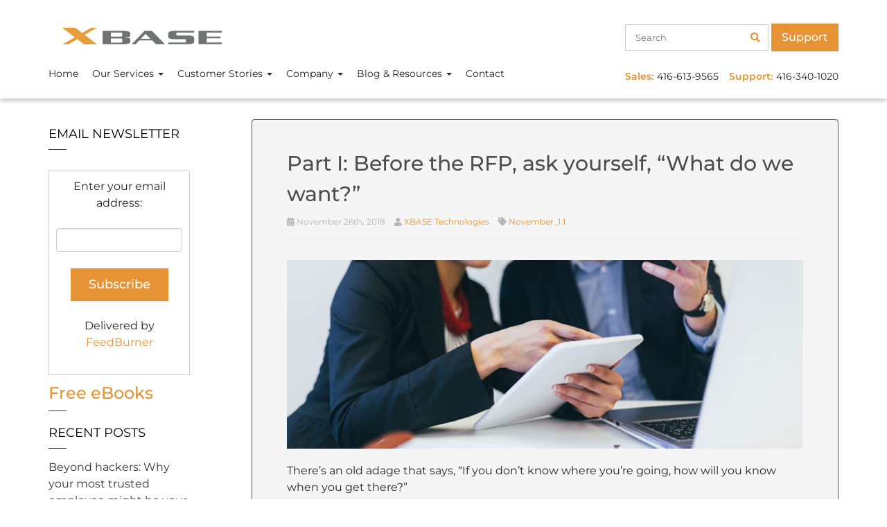

--- FILE ---
content_type: text/html; charset=UTF-8
request_url: https://www.xbase.com/2018/11/part-rfp-ask-want/
body_size: 57101
content:
<!DOCTYPE html>
<html lang="en-US">
<head> <script type="text/javascript">
/* <![CDATA[ */
var gform;gform||(document.addEventListener("gform_main_scripts_loaded",function(){gform.scriptsLoaded=!0}),document.addEventListener("gform/theme/scripts_loaded",function(){gform.themeScriptsLoaded=!0}),window.addEventListener("DOMContentLoaded",function(){gform.domLoaded=!0}),gform={domLoaded:!1,scriptsLoaded:!1,themeScriptsLoaded:!1,isFormEditor:()=>"function"==typeof InitializeEditor,callIfLoaded:function(o){return!(!gform.domLoaded||!gform.scriptsLoaded||!gform.themeScriptsLoaded&&!gform.isFormEditor()||(gform.isFormEditor()&&console.warn("The use of gform.initializeOnLoaded() is deprecated in the form editor context and will be removed in Gravity Forms 3.1."),o(),0))},initializeOnLoaded:function(o){gform.callIfLoaded(o)||(document.addEventListener("gform_main_scripts_loaded",()=>{gform.scriptsLoaded=!0,gform.callIfLoaded(o)}),document.addEventListener("gform/theme/scripts_loaded",()=>{gform.themeScriptsLoaded=!0,gform.callIfLoaded(o)}),window.addEventListener("DOMContentLoaded",()=>{gform.domLoaded=!0,gform.callIfLoaded(o)}))},hooks:{action:{},filter:{}},addAction:function(o,r,e,t){gform.addHook("action",o,r,e,t)},addFilter:function(o,r,e,t){gform.addHook("filter",o,r,e,t)},doAction:function(o){gform.doHook("action",o,arguments)},applyFilters:function(o){return gform.doHook("filter",o,arguments)},removeAction:function(o,r){gform.removeHook("action",o,r)},removeFilter:function(o,r,e){gform.removeHook("filter",o,r,e)},addHook:function(o,r,e,t,n){null==gform.hooks[o][r]&&(gform.hooks[o][r]=[]);var d=gform.hooks[o][r];null==n&&(n=r+"_"+d.length),gform.hooks[o][r].push({tag:n,callable:e,priority:t=null==t?10:t})},doHook:function(r,o,e){var t;if(e=Array.prototype.slice.call(e,1),null!=gform.hooks[r][o]&&((o=gform.hooks[r][o]).sort(function(o,r){return o.priority-r.priority}),o.forEach(function(o){"function"!=typeof(t=o.callable)&&(t=window[t]),"action"==r?t.apply(null,e):e[0]=t.apply(null,e)})),"filter"==r)return e[0]},removeHook:function(o,r,t,n){var e;null!=gform.hooks[o][r]&&(e=(e=gform.hooks[o][r]).filter(function(o,r,e){return!!(null!=n&&n!=o.tag||null!=t&&t!=o.priority)}),gform.hooks[o][r]=e)}});
/* ]]> */
</script>
<meta charset="UTF-8" /><script>if(navigator.userAgent.match(/MSIE|Internet Explorer/i)||navigator.userAgent.match(/Trident\/7\..*?rv:11/i)){var href=document.location.href;if(!href.match(/[?&]nowprocket/)){if(href.indexOf("?")==-1){if(href.indexOf("#")==-1){document.location.href=href+"?nowprocket=1"}else{document.location.href=href.replace("#","?nowprocket=1#")}}else{if(href.indexOf("#")==-1){document.location.href=href+"&nowprocket=1"}else{document.location.href=href.replace("#","&nowprocket=1#")}}}}</script><script>(()=>{class RocketLazyLoadScripts{constructor(){this.v="2.0.4",this.userEvents=["keydown","keyup","mousedown","mouseup","mousemove","mouseover","mouseout","touchmove","touchstart","touchend","touchcancel","wheel","click","dblclick","input"],this.attributeEvents=["onblur","onclick","oncontextmenu","ondblclick","onfocus","onmousedown","onmouseenter","onmouseleave","onmousemove","onmouseout","onmouseover","onmouseup","onmousewheel","onscroll","onsubmit"]}async t(){this.i(),this.o(),/iP(ad|hone)/.test(navigator.userAgent)&&this.h(),this.u(),this.l(this),this.m(),this.k(this),this.p(this),this._(),await Promise.all([this.R(),this.L()]),this.lastBreath=Date.now(),this.S(this),this.P(),this.D(),this.O(),this.M(),await this.C(this.delayedScripts.normal),await this.C(this.delayedScripts.defer),await this.C(this.delayedScripts.async),await this.T(),await this.F(),await this.j(),await this.A(),window.dispatchEvent(new Event("rocket-allScriptsLoaded")),this.everythingLoaded=!0,this.lastTouchEnd&&await new Promise(t=>setTimeout(t,500-Date.now()+this.lastTouchEnd)),this.I(),this.H(),this.U(),this.W()}i(){this.CSPIssue=sessionStorage.getItem("rocketCSPIssue"),document.addEventListener("securitypolicyviolation",t=>{this.CSPIssue||"script-src-elem"!==t.violatedDirective||"data"!==t.blockedURI||(this.CSPIssue=!0,sessionStorage.setItem("rocketCSPIssue",!0))},{isRocket:!0})}o(){window.addEventListener("pageshow",t=>{this.persisted=t.persisted,this.realWindowLoadedFired=!0},{isRocket:!0}),window.addEventListener("pagehide",()=>{this.onFirstUserAction=null},{isRocket:!0})}h(){let t;function e(e){t=e}window.addEventListener("touchstart",e,{isRocket:!0}),window.addEventListener("touchend",function i(o){o.changedTouches[0]&&t.changedTouches[0]&&Math.abs(o.changedTouches[0].pageX-t.changedTouches[0].pageX)<10&&Math.abs(o.changedTouches[0].pageY-t.changedTouches[0].pageY)<10&&o.timeStamp-t.timeStamp<200&&(window.removeEventListener("touchstart",e,{isRocket:!0}),window.removeEventListener("touchend",i,{isRocket:!0}),"INPUT"===o.target.tagName&&"text"===o.target.type||(o.target.dispatchEvent(new TouchEvent("touchend",{target:o.target,bubbles:!0})),o.target.dispatchEvent(new MouseEvent("mouseover",{target:o.target,bubbles:!0})),o.target.dispatchEvent(new PointerEvent("click",{target:o.target,bubbles:!0,cancelable:!0,detail:1,clientX:o.changedTouches[0].clientX,clientY:o.changedTouches[0].clientY})),event.preventDefault()))},{isRocket:!0})}q(t){this.userActionTriggered||("mousemove"!==t.type||this.firstMousemoveIgnored?"keyup"===t.type||"mouseover"===t.type||"mouseout"===t.type||(this.userActionTriggered=!0,this.onFirstUserAction&&this.onFirstUserAction()):this.firstMousemoveIgnored=!0),"click"===t.type&&t.preventDefault(),t.stopPropagation(),t.stopImmediatePropagation(),"touchstart"===this.lastEvent&&"touchend"===t.type&&(this.lastTouchEnd=Date.now()),"click"===t.type&&(this.lastTouchEnd=0),this.lastEvent=t.type,t.composedPath&&t.composedPath()[0].getRootNode()instanceof ShadowRoot&&(t.rocketTarget=t.composedPath()[0]),this.savedUserEvents.push(t)}u(){this.savedUserEvents=[],this.userEventHandler=this.q.bind(this),this.userEvents.forEach(t=>window.addEventListener(t,this.userEventHandler,{passive:!1,isRocket:!0})),document.addEventListener("visibilitychange",this.userEventHandler,{isRocket:!0})}U(){this.userEvents.forEach(t=>window.removeEventListener(t,this.userEventHandler,{passive:!1,isRocket:!0})),document.removeEventListener("visibilitychange",this.userEventHandler,{isRocket:!0}),this.savedUserEvents.forEach(t=>{(t.rocketTarget||t.target).dispatchEvent(new window[t.constructor.name](t.type,t))})}m(){const t="return false",e=Array.from(this.attributeEvents,t=>"data-rocket-"+t),i="["+this.attributeEvents.join("],[")+"]",o="[data-rocket-"+this.attributeEvents.join("],[data-rocket-")+"]",s=(e,i,o)=>{o&&o!==t&&(e.setAttribute("data-rocket-"+i,o),e["rocket"+i]=new Function("event",o),e.setAttribute(i,t))};new MutationObserver(t=>{for(const n of t)"attributes"===n.type&&(n.attributeName.startsWith("data-rocket-")||this.everythingLoaded?n.attributeName.startsWith("data-rocket-")&&this.everythingLoaded&&this.N(n.target,n.attributeName.substring(12)):s(n.target,n.attributeName,n.target.getAttribute(n.attributeName))),"childList"===n.type&&n.addedNodes.forEach(t=>{if(t.nodeType===Node.ELEMENT_NODE)if(this.everythingLoaded)for(const i of[t,...t.querySelectorAll(o)])for(const t of i.getAttributeNames())e.includes(t)&&this.N(i,t.substring(12));else for(const e of[t,...t.querySelectorAll(i)])for(const t of e.getAttributeNames())this.attributeEvents.includes(t)&&s(e,t,e.getAttribute(t))})}).observe(document,{subtree:!0,childList:!0,attributeFilter:[...this.attributeEvents,...e]})}I(){this.attributeEvents.forEach(t=>{document.querySelectorAll("[data-rocket-"+t+"]").forEach(e=>{this.N(e,t)})})}N(t,e){const i=t.getAttribute("data-rocket-"+e);i&&(t.setAttribute(e,i),t.removeAttribute("data-rocket-"+e))}k(t){Object.defineProperty(HTMLElement.prototype,"onclick",{get(){return this.rocketonclick||null},set(e){this.rocketonclick=e,this.setAttribute(t.everythingLoaded?"onclick":"data-rocket-onclick","this.rocketonclick(event)")}})}S(t){function e(e,i){let o=e[i];e[i]=null,Object.defineProperty(e,i,{get:()=>o,set(s){t.everythingLoaded?o=s:e["rocket"+i]=o=s}})}e(document,"onreadystatechange"),e(window,"onload"),e(window,"onpageshow");try{Object.defineProperty(document,"readyState",{get:()=>t.rocketReadyState,set(e){t.rocketReadyState=e},configurable:!0}),document.readyState="loading"}catch(t){console.log("WPRocket DJE readyState conflict, bypassing")}}l(t){this.originalAddEventListener=EventTarget.prototype.addEventListener,this.originalRemoveEventListener=EventTarget.prototype.removeEventListener,this.savedEventListeners=[],EventTarget.prototype.addEventListener=function(e,i,o){o&&o.isRocket||!t.B(e,this)&&!t.userEvents.includes(e)||t.B(e,this)&&!t.userActionTriggered||e.startsWith("rocket-")||t.everythingLoaded?t.originalAddEventListener.call(this,e,i,o):(t.savedEventListeners.push({target:this,remove:!1,type:e,func:i,options:o}),"mouseenter"!==e&&"mouseleave"!==e||t.originalAddEventListener.call(this,e,t.savedUserEvents.push,o))},EventTarget.prototype.removeEventListener=function(e,i,o){o&&o.isRocket||!t.B(e,this)&&!t.userEvents.includes(e)||t.B(e,this)&&!t.userActionTriggered||e.startsWith("rocket-")||t.everythingLoaded?t.originalRemoveEventListener.call(this,e,i,o):t.savedEventListeners.push({target:this,remove:!0,type:e,func:i,options:o})}}J(t,e){this.savedEventListeners=this.savedEventListeners.filter(i=>{let o=i.type,s=i.target||window;return e!==o||t!==s||(this.B(o,s)&&(i.type="rocket-"+o),this.$(i),!1)})}H(){EventTarget.prototype.addEventListener=this.originalAddEventListener,EventTarget.prototype.removeEventListener=this.originalRemoveEventListener,this.savedEventListeners.forEach(t=>this.$(t))}$(t){t.remove?this.originalRemoveEventListener.call(t.target,t.type,t.func,t.options):this.originalAddEventListener.call(t.target,t.type,t.func,t.options)}p(t){let e;function i(e){return t.everythingLoaded?e:e.split(" ").map(t=>"load"===t||t.startsWith("load.")?"rocket-jquery-load":t).join(" ")}function o(o){function s(e){const s=o.fn[e];o.fn[e]=o.fn.init.prototype[e]=function(){return this[0]===window&&t.userActionTriggered&&("string"==typeof arguments[0]||arguments[0]instanceof String?arguments[0]=i(arguments[0]):"object"==typeof arguments[0]&&Object.keys(arguments[0]).forEach(t=>{const e=arguments[0][t];delete arguments[0][t],arguments[0][i(t)]=e})),s.apply(this,arguments),this}}if(o&&o.fn&&!t.allJQueries.includes(o)){const e={DOMContentLoaded:[],"rocket-DOMContentLoaded":[]};for(const t in e)document.addEventListener(t,()=>{e[t].forEach(t=>t())},{isRocket:!0});o.fn.ready=o.fn.init.prototype.ready=function(i){function s(){parseInt(o.fn.jquery)>2?setTimeout(()=>i.bind(document)(o)):i.bind(document)(o)}return"function"==typeof i&&(t.realDomReadyFired?!t.userActionTriggered||t.fauxDomReadyFired?s():e["rocket-DOMContentLoaded"].push(s):e.DOMContentLoaded.push(s)),o([])},s("on"),s("one"),s("off"),t.allJQueries.push(o)}e=o}t.allJQueries=[],o(window.jQuery),Object.defineProperty(window,"jQuery",{get:()=>e,set(t){o(t)}})}P(){const t=new Map;document.write=document.writeln=function(e){const i=document.currentScript,o=document.createRange(),s=i.parentElement;let n=t.get(i);void 0===n&&(n=i.nextSibling,t.set(i,n));const c=document.createDocumentFragment();o.setStart(c,0),c.appendChild(o.createContextualFragment(e)),s.insertBefore(c,n)}}async R(){return new Promise(t=>{this.userActionTriggered?t():this.onFirstUserAction=t})}async L(){return new Promise(t=>{document.addEventListener("DOMContentLoaded",()=>{this.realDomReadyFired=!0,t()},{isRocket:!0})})}async j(){return this.realWindowLoadedFired?Promise.resolve():new Promise(t=>{window.addEventListener("load",t,{isRocket:!0})})}M(){this.pendingScripts=[];this.scriptsMutationObserver=new MutationObserver(t=>{for(const e of t)e.addedNodes.forEach(t=>{"SCRIPT"!==t.tagName||t.noModule||t.isWPRocket||this.pendingScripts.push({script:t,promise:new Promise(e=>{const i=()=>{const i=this.pendingScripts.findIndex(e=>e.script===t);i>=0&&this.pendingScripts.splice(i,1),e()};t.addEventListener("load",i,{isRocket:!0}),t.addEventListener("error",i,{isRocket:!0}),setTimeout(i,1e3)})})})}),this.scriptsMutationObserver.observe(document,{childList:!0,subtree:!0})}async F(){await this.X(),this.pendingScripts.length?(await this.pendingScripts[0].promise,await this.F()):this.scriptsMutationObserver.disconnect()}D(){this.delayedScripts={normal:[],async:[],defer:[]},document.querySelectorAll("script[type$=rocketlazyloadscript]").forEach(t=>{t.hasAttribute("data-rocket-src")?t.hasAttribute("async")&&!1!==t.async?this.delayedScripts.async.push(t):t.hasAttribute("defer")&&!1!==t.defer||"module"===t.getAttribute("data-rocket-type")?this.delayedScripts.defer.push(t):this.delayedScripts.normal.push(t):this.delayedScripts.normal.push(t)})}async _(){await this.L();let t=[];document.querySelectorAll("script[type$=rocketlazyloadscript][data-rocket-src]").forEach(e=>{let i=e.getAttribute("data-rocket-src");if(i&&!i.startsWith("data:")){i.startsWith("//")&&(i=location.protocol+i);try{const o=new URL(i).origin;o!==location.origin&&t.push({src:o,crossOrigin:e.crossOrigin||"module"===e.getAttribute("data-rocket-type")})}catch(t){}}}),t=[...new Map(t.map(t=>[JSON.stringify(t),t])).values()],this.Y(t,"preconnect")}async G(t){if(await this.K(),!0!==t.noModule||!("noModule"in HTMLScriptElement.prototype))return new Promise(e=>{let i;function o(){(i||t).setAttribute("data-rocket-status","executed"),e()}try{if(navigator.userAgent.includes("Firefox/")||""===navigator.vendor||this.CSPIssue)i=document.createElement("script"),[...t.attributes].forEach(t=>{let e=t.nodeName;"type"!==e&&("data-rocket-type"===e&&(e="type"),"data-rocket-src"===e&&(e="src"),i.setAttribute(e,t.nodeValue))}),t.text&&(i.text=t.text),t.nonce&&(i.nonce=t.nonce),i.hasAttribute("src")?(i.addEventListener("load",o,{isRocket:!0}),i.addEventListener("error",()=>{i.setAttribute("data-rocket-status","failed-network"),e()},{isRocket:!0}),setTimeout(()=>{i.isConnected||e()},1)):(i.text=t.text,o()),i.isWPRocket=!0,t.parentNode.replaceChild(i,t);else{const i=t.getAttribute("data-rocket-type"),s=t.getAttribute("data-rocket-src");i?(t.type=i,t.removeAttribute("data-rocket-type")):t.removeAttribute("type"),t.addEventListener("load",o,{isRocket:!0}),t.addEventListener("error",i=>{this.CSPIssue&&i.target.src.startsWith("data:")?(console.log("WPRocket: CSP fallback activated"),t.removeAttribute("src"),this.G(t).then(e)):(t.setAttribute("data-rocket-status","failed-network"),e())},{isRocket:!0}),s?(t.fetchPriority="high",t.removeAttribute("data-rocket-src"),t.src=s):t.src="data:text/javascript;base64,"+window.btoa(unescape(encodeURIComponent(t.text)))}}catch(i){t.setAttribute("data-rocket-status","failed-transform"),e()}});t.setAttribute("data-rocket-status","skipped")}async C(t){const e=t.shift();return e?(e.isConnected&&await this.G(e),this.C(t)):Promise.resolve()}O(){this.Y([...this.delayedScripts.normal,...this.delayedScripts.defer,...this.delayedScripts.async],"preload")}Y(t,e){this.trash=this.trash||[];let i=!0;var o=document.createDocumentFragment();t.forEach(t=>{const s=t.getAttribute&&t.getAttribute("data-rocket-src")||t.src;if(s&&!s.startsWith("data:")){const n=document.createElement("link");n.href=s,n.rel=e,"preconnect"!==e&&(n.as="script",n.fetchPriority=i?"high":"low"),t.getAttribute&&"module"===t.getAttribute("data-rocket-type")&&(n.crossOrigin=!0),t.crossOrigin&&(n.crossOrigin=t.crossOrigin),t.integrity&&(n.integrity=t.integrity),t.nonce&&(n.nonce=t.nonce),o.appendChild(n),this.trash.push(n),i=!1}}),document.head.appendChild(o)}W(){this.trash.forEach(t=>t.remove())}async T(){try{document.readyState="interactive"}catch(t){}this.fauxDomReadyFired=!0;try{await this.K(),this.J(document,"readystatechange"),document.dispatchEvent(new Event("rocket-readystatechange")),await this.K(),document.rocketonreadystatechange&&document.rocketonreadystatechange(),await this.K(),this.J(document,"DOMContentLoaded"),document.dispatchEvent(new Event("rocket-DOMContentLoaded")),await this.K(),this.J(window,"DOMContentLoaded"),window.dispatchEvent(new Event("rocket-DOMContentLoaded"))}catch(t){console.error(t)}}async A(){try{document.readyState="complete"}catch(t){}try{await this.K(),this.J(document,"readystatechange"),document.dispatchEvent(new Event("rocket-readystatechange")),await this.K(),document.rocketonreadystatechange&&document.rocketonreadystatechange(),await this.K(),this.J(window,"load"),window.dispatchEvent(new Event("rocket-load")),await this.K(),window.rocketonload&&window.rocketonload(),await this.K(),this.allJQueries.forEach(t=>t(window).trigger("rocket-jquery-load")),await this.K(),this.J(window,"pageshow");const t=new Event("rocket-pageshow");t.persisted=this.persisted,window.dispatchEvent(t),await this.K(),window.rocketonpageshow&&window.rocketonpageshow({persisted:this.persisted})}catch(t){console.error(t)}}async K(){Date.now()-this.lastBreath>45&&(await this.X(),this.lastBreath=Date.now())}async X(){return document.hidden?new Promise(t=>setTimeout(t)):new Promise(t=>requestAnimationFrame(t))}B(t,e){return e===document&&"readystatechange"===t||(e===document&&"DOMContentLoaded"===t||(e===window&&"DOMContentLoaded"===t||(e===window&&"load"===t||e===window&&"pageshow"===t)))}static run(){(new RocketLazyLoadScripts).t()}}RocketLazyLoadScripts.run()})();</script>
    
    <meta http-equiv="X-UA-Compatible" content="IE=edge">
    <meta name="viewport" content="width=device-width, initial-scale=1.0, maximum-scale=2.0, user-scalable=yes"/>
    <title>Part I: Before the RFP, ask yourself, “What do we want?” | XBASE Technologies</title>
<link data-rocket-prefetch href="https://fonts.gstatic.com" rel="dns-prefetch">
<link data-rocket-prefetch href="https://scripts.iconnode.com" rel="dns-prefetch">
<link crossorigin data-rocket-preload as="font" href="https://www.xbase.com/wp-content/themes/phoenix/fontawesome-pro/webfonts/fa-brands-400.woff2" rel="preload">
<link crossorigin data-rocket-preload as="font" href="https://www.xbase.com/wp-content/themes/phoenix/fontawesome-pro/webfonts/fa-solid-900.woff2?v=5.11.2-pro" rel="preload">
<link crossorigin data-rocket-preload as="font" href="https://fonts.gstatic.com/s/montserrat/v29/JTUQjIg1_i6t8kCHKm459WxRyS7m.woff2" rel="preload">
<link crossorigin data-rocket-preload as="font" href="https://fonts.gstatic.com/s/montserrat/v29/JTUSjIg1_i6t8kCHKm459Wlhyw.woff2" rel="preload">
<style id="wpr-usedcss">article,figure,footer,header,main,nav{display:block}canvas{display:inline-block}[hidden]{display:none}html{font-family:sans-serif;-webkit-text-size-adjust:100%;-ms-text-size-adjust:100%}body{margin:0}a:focus{outline:dotted thin}a:active,a:hover{outline:0}h1{margin:.67em 0;font-size:2em}b,strong{font-weight:700}hr{height:0;-moz-box-sizing:content-box;box-sizing:content-box}code{font-family:monospace,serif;font-size:1em}img{border:0}svg:not(:root){overflow:hidden}figure{margin:0}fieldset{padding:.35em .625em .75em;margin:0 2px;border:1px solid silver}legend{padding:0;border:0}button,input,select,textarea{margin:0;font-family:inherit;font-size:100%}button,input{line-height:normal}button,select{text-transform:none}button,html input[type=button],input[type=submit]{cursor:pointer;-webkit-appearance:button}button[disabled],html input[disabled]{cursor:default}input[type=checkbox],input[type=radio]{padding:0;box-sizing:border-box}input[type=search]{-webkit-box-sizing:content-box;-moz-box-sizing:content-box;box-sizing:content-box;-webkit-appearance:textfield}input[type=search]::-webkit-search-cancel-button,input[type=search]::-webkit-search-decoration{-webkit-appearance:none}button::-moz-focus-inner,input::-moz-focus-inner{padding:0;border:0}textarea{overflow:auto;vertical-align:top}table{border-collapse:collapse;border-spacing:0}@media print{*{color:#000!important;text-shadow:none!important;background:0 0!important;box-shadow:none!important}a,a:visited{text-decoration:underline}a[href]:after{content:" (" attr(href) ")"}.ir a:after,a[href^="#"]:after,a[href^="javascript:"]:after{content:""}img,tr{page-break-inside:avoid}img{max-width:100%!important}@page{margin:2cm .5cm}h2,h3,p{orphans:3;widows:3}h2,h3{page-break-after:avoid}.navbar{display:none}.table th{background-color:#fff!important}.btn>.caret{border-top-color:#000!important}.label{border:1px solid #000}.table{border-collapse:collapse!important}}*,:after,:before{-webkit-box-sizing:border-box;-moz-box-sizing:border-box;box-sizing:border-box}html{font-size:62.5%;-webkit-tap-highlight-color:transparent}body{font-family:"Helvetica Neue",Helvetica,Arial,sans-serif;font-size:14px;line-height:1.428571429;color:#333;background-color:#fff}button,input,select,textarea{font-family:inherit;font-size:inherit;line-height:inherit}button,input,select[multiple],textarea{background-image:none}a{color:#428bca;text-decoration:none}a:focus,a:hover{color:#2a6496;text-decoration:underline}a:focus{outline:#333 dotted thin;outline:-webkit-focus-ring-color auto 5px;outline-offset:-2px}img{vertical-align:middle}.img-responsive{display:block;height:auto;max-width:100%}hr{margin-top:20px;margin-bottom:20px;border:0;border-top:1px solid #eee}p{margin:0 0 10px}.lead{margin-bottom:20px;font-size:16.099999999999998px;font-weight:200;line-height:1.4}@media(min-width:768px){.lead{font-size:21px}}.text-center{text-align:center}.h2,.h3,.h6,h1,h2,h3,h6{font-family:"Helvetica Neue",Helvetica,Arial,sans-serif;font-weight:500;line-height:1.1}h1,h2,h3{margin-top:20px;margin-bottom:10px}h6{margin-top:10px;margin-bottom:10px}h1{font-size:36px}.h2,h2{font-size:30px}.h6,h6{font-size:12px}ol,ul{margin-top:0;margin-bottom:10px}ol ol,ol ul,ul ol,ul ul{margin-bottom:0}.list-unstyled{padding-left:0;list-style:none}dl{margin-bottom:20px}dd,dt{line-height:1.428571429}dt{font-weight:700}dd{margin-left:0}address{display:block;margin-bottom:20px;font-style:normal;line-height:1.428571429}code{font-family:Monaco,Menlo,Consolas,"Courier New",monospace}code{padding:2px 4px;font-size:90%;color:#c7254e;white-space:nowrap;background-color:#f9f2f4;border-radius:4px}.container{padding-right:15px;padding-left:15px;margin-right:auto;margin-left:auto}.container:after,.container:before{display:table;content:" "}.container:after{clear:both}.row{margin-right:-15px;margin-left:-15px}.row:after,.row:before{display:table;content:" "}.row:after{clear:both}.col-lg-4,.col-lg-8,.col-md-10,.col-md-12,.col-md-3,.col-md-4,.col-md-8,.col-md-9,.col-sm-12,.col-sm-4,.col-sm-8,.col-xs-12{position:relative;min-height:1px;padding-right:15px;padding-left:15px}.col-xs-12{width:100%}@media(min-width:768px){.container{max-width:750px}.col-sm-4,.col-sm-8{float:left}.col-sm-4{width:33.33333333333333%}.col-sm-8{width:66.66666666666666%}.col-sm-12{width:100%}.col-sm-push-4{left:33.33333333333333%}.col-sm-pull-8{right:66.66666666666666%}}@media(min-width:992px){.container{max-width:970px}.col-md-10,.col-md-3,.col-md-4,.col-md-8,.col-md-9{float:left}.col-md-3{width:25%}.col-md-4{width:33.33333333333333%}.col-md-8{width:66.66666666666666%}.col-md-9{width:75%}.col-md-10{width:83.33333333333334%}.col-md-12{width:100%}.col-md-push-3{left:25%}.col-md-pull-9{right:75%}}@media(min-width:1200px){.container{max-width:1170px}.col-lg-4,.col-lg-8{float:left}.col-lg-4{width:33.33333333333333%}.col-lg-8{width:66.66666666666666%}}table{max-width:100%;background-color:transparent}th{text-align:left}.table{width:100%;margin-bottom:20px}.table tbody>tr>th{padding:8px;line-height:1.428571429;vertical-align:top;border-top:1px solid #ddd}.table tbody+tbody{border-top:2px solid #ddd}.table .table{background-color:#fff}table th[class*=col-]{display:table-cell;float:none}.table>tbody>tr.active>th,.table>tbody>tr>th.active{background-color:#f5f5f5}.table>tbody>tr.success>th,.table>tbody>tr>th.success{background-color:#dff0d8;border-color:#d6e9c6}.table>tbody>tr.warning>th,.table>tbody>tr>th.warning{background-color:#fcf8e3;border-color:#fbeed5}fieldset{padding:0;margin:0;border:0}legend{display:block;width:100%;padding:0;margin-bottom:20px;font-size:21px;line-height:inherit;color:#333;border:0;border-bottom:1px solid #e5e5e5}label{display:inline-block;margin-bottom:5px;font-weight:700}input[type=search]{-webkit-box-sizing:border-box;-moz-box-sizing:border-box;box-sizing:border-box}input[type=checkbox],input[type=radio]{margin:4px 0 0;line-height:normal}input[type=file]{display:block}select[multiple],select[size]{height:auto}select optgroup{font-family:inherit;font-size:inherit;font-style:inherit}input[type=checkbox]:focus,input[type=file]:focus,input[type=radio]:focus{outline:#333 dotted thin;outline:-webkit-focus-ring-color auto 5px;outline-offset:-2px}input[type=number]::-webkit-inner-spin-button,input[type=number]::-webkit-outer-spin-button{height:auto}.form-control:-moz-placeholder{color:#999}.form-control::-moz-placeholder{color:#999}.form-control:-ms-input-placeholder{color:#999}.form-control::-webkit-input-placeholder{color:#999}.form-control{display:block;width:100%;height:34px;padding:6px 12px;font-size:14px;line-height:1.428571429;color:#555;vertical-align:middle;background-color:#fff;border:1px solid #ccc;border-radius:4px;-webkit-box-shadow:inset 0 1px 1px rgba(0,0,0,.075);box-shadow:inset 0 1px 1px rgba(0,0,0,.075);-webkit-transition:border-color .15s ease-in-out,box-shadow .15s ease-in-out;transition:border-color ease-in-out .15s,box-shadow ease-in-out .15s}.form-control:focus{border-color:#66afe9;outline:0;-webkit-box-shadow:inset 0 1px 1px rgba(0,0,0,.075),0 0 8px rgba(102,175,233,.6);box-shadow:inset 0 1px 1px rgba(0,0,0,.075),0 0 8px rgba(102,175,233,.6)}.form-control[disabled],.form-control[readonly],fieldset[disabled] .form-control{cursor:not-allowed;background-color:#eee}textarea.form-control{height:auto}.checkbox,.radio{display:block;min-height:20px;padding-left:20px;margin-top:10px;margin-bottom:10px;vertical-align:middle}.checkbox label,.radio label{display:inline;margin-bottom:0;font-weight:400;cursor:pointer}.checkbox input[type=checkbox],.radio input[type=radio]{float:left;margin-left:-20px}.checkbox+.checkbox,.radio+.radio{margin-top:-5px}.checkbox[disabled],.radio[disabled],fieldset[disabled] .checkbox,fieldset[disabled] .radio,fieldset[disabled] input[type=checkbox],fieldset[disabled] input[type=radio],input[type=checkbox][disabled],input[type=radio][disabled]{cursor:not-allowed}.btn{display:inline-block;padding:6px 12px;margin-bottom:0;font-size:14px;font-weight:400;line-height:1.428571429;text-align:center;white-space:nowrap;vertical-align:middle;cursor:pointer;border:1px solid transparent;border-radius:4px;-webkit-user-select:none;-moz-user-select:none;-ms-user-select:none;-o-user-select:none;user-select:none}.btn:focus{outline:#333 dotted thin;outline:-webkit-focus-ring-color auto 5px;outline-offset:-2px}.btn:focus,.btn:hover{color:#333;text-decoration:none}.btn.active,.btn:active{background-image:none;outline:0;-webkit-box-shadow:inset 0 3px 5px rgba(0,0,0,.125);box-shadow:inset 0 3px 5px rgba(0,0,0,.125)}.btn.disabled,.btn[disabled],fieldset[disabled] .btn{pointer-events:none;cursor:not-allowed;opacity:.65;-webkit-box-shadow:none;box-shadow:none}.btn-default{color:#333;background-color:#fff;border-color:#ccc}.btn-default.active,.btn-default:active,.btn-default:focus,.btn-default:hover,.open .dropdown-toggle.btn-default{color:#333;background-color:#ebebeb;border-color:#adadad}.btn-default.active,.btn-default:active,.open .dropdown-toggle.btn-default{background-image:none}.btn-default.disabled,.btn-default.disabled.active,.btn-default.disabled:active,.btn-default.disabled:focus,.btn-default.disabled:hover,.btn-default[disabled],.btn-default[disabled].active,.btn-default[disabled]:active,.btn-default[disabled]:focus,.btn-default[disabled]:hover,fieldset[disabled] .btn-default,fieldset[disabled] .btn-default.active,fieldset[disabled] .btn-default:active,fieldset[disabled] .btn-default:focus,fieldset[disabled] .btn-default:hover{background-color:#fff;border-color:#ccc}.btn-primary{color:#fff;background-color:#428bca;border-color:#357ebd}.btn-primary.active,.btn-primary:active,.btn-primary:focus,.btn-primary:hover,.open .dropdown-toggle.btn-primary{color:#fff;background-color:#3276b1;border-color:#285e8e}.btn-primary.active,.btn-primary:active,.open .dropdown-toggle.btn-primary{background-image:none}.btn-primary.disabled,.btn-primary.disabled.active,.btn-primary.disabled:active,.btn-primary.disabled:focus,.btn-primary.disabled:hover,.btn-primary[disabled],.btn-primary[disabled].active,.btn-primary[disabled]:active,.btn-primary[disabled]:focus,.btn-primary[disabled]:hover,fieldset[disabled] .btn-primary,fieldset[disabled] .btn-primary.active,fieldset[disabled] .btn-primary:active,fieldset[disabled] .btn-primary:focus,fieldset[disabled] .btn-primary:hover{background-color:#428bca;border-color:#357ebd}.btn-block{display:block;width:100%;padding-right:0;padding-left:0}input[type=button].btn-block,input[type=submit].btn-block{width:100%}.fade{opacity:0;-webkit-transition:opacity .15s linear;transition:opacity .15s linear}.fade.in{opacity:1}.collapse{display:none}.collapse.in{display:block}.collapsing{position:relative;height:0;overflow:hidden;-webkit-transition:height .35s;transition:height .35s ease}.caret{display:inline-block;width:0;height:0;margin-left:2px;vertical-align:middle;border-top:4px solid #000;border-right:4px solid transparent;border-bottom:0 dotted;border-left:4px solid transparent;content:""}.dropdown{position:relative}.dropdown-toggle:focus{outline:0}.dropdown-menu{position:absolute;top:100%;left:0;z-index:1000;display:none;float:left;min-width:160px;padding:5px 0;margin:2px 0 0;font-size:14px;list-style:none;background-color:#fff;border:1px solid #ccc;border:1px solid rgba(0,0,0,.15);border-radius:4px;-webkit-box-shadow:0 6px 12px rgba(0,0,0,.175);box-shadow:0 6px 12px rgba(0,0,0,.175);background-clip:padding-box}.dropdown-menu.pull-right{right:0;left:auto}.dropdown-menu .divider{height:1px;margin:9px 0;overflow:hidden;background-color:#e5e5e5}.dropdown-menu>li>a{display:block;padding:3px 20px;clear:both;font-weight:400;line-height:1.428571429;color:#333;white-space:nowrap}.dropdown-menu>li>a:focus,.dropdown-menu>li>a:hover{color:#fff;text-decoration:none;background-color:#428bca}.dropdown-menu>.active>a,.dropdown-menu>.active>a:focus,.dropdown-menu>.active>a:hover{color:#fff;text-decoration:none;background-color:#428bca;outline:0}.dropdown-menu>.disabled>a,.dropdown-menu>.disabled>a:focus,.dropdown-menu>.disabled>a:hover{color:#999}.dropdown-menu>.disabled>a:focus,.dropdown-menu>.disabled>a:hover{text-decoration:none;cursor:not-allowed;background-color:transparent;background-image:none}.open>.dropdown-menu{display:block}.open>a{outline:0}.dropdown-backdrop{position:fixed;top:0;right:0;bottom:0;left:0;z-index:990}.pull-right>.dropdown-menu{right:0;left:auto}.btn-default .caret{border-top-color:#333}.btn-primary .caret{border-top-color:#fff}.btn .caret{margin-left:0}.nav{padding-left:0;margin-bottom:0;list-style:none}.nav:after,.nav:before{display:table;content:" "}.nav:after{clear:both}.nav>li{position:relative;display:block}.nav>li>a{position:relative;display:block;padding:10px 15px}.nav>li>a:focus,.nav>li>a:hover{text-decoration:none;background-color:#eee}.nav>li.disabled>a{color:#999}.nav>li.disabled>a:focus,.nav>li.disabled>a:hover{color:#999;text-decoration:none;cursor:not-allowed;background-color:transparent}.nav .open>a,.nav .open>a:focus,.nav .open>a:hover{background-color:#eee;border-color:#428bca}.nav>li>a>img{max-width:none}.nav .caret{border-top-color:#428bca;border-bottom-color:#428bca}.nav a:hover .caret{border-top-color:#2a6496;border-bottom-color:#2a6496}.navbar{position:relative;z-index:1000;min-height:50px;margin-bottom:20px;border:1px solid transparent}.navbar:after,.navbar:before{display:table;content:" "}.navbar:after{clear:both}.navbar-fixed-top{position:fixed;right:0;left:0;border-width:0 0 1px}@media(min-width:768px){.navbar{border-radius:4px}.navbar-fixed-top{border-radius:0}}.navbar-fixed-top{top:0;z-index:1030}.navbar-nav{margin:7.5px -15px}.navbar-nav>li>a{padding-top:10px;padding-bottom:10px;line-height:20px}@media(max-width:767px){.navbar-nav .open .dropdown-menu{position:static;float:none;width:auto;margin-top:0;background-color:transparent;border:0;box-shadow:none}.navbar-nav .open .dropdown-menu>li>a{padding:5px 15px 5px 25px}.navbar-nav .open .dropdown-menu>li>a{line-height:20px}.navbar-nav .open .dropdown-menu>li>a:focus,.navbar-nav .open .dropdown-menu>li>a:hover{background-image:none}}@media(min-width:768px){.navbar-nav{float:left;margin:0}.navbar-nav>li{float:left}.navbar-nav>li>a{padding-top:15px;padding-bottom:15px}}.navbar-nav>li>.dropdown-menu{margin-top:0;border-top-right-radius:0;border-top-left-radius:0}.navbar-nav.pull-right>li>.dropdown-menu,.navbar-nav>li>.dropdown-menu.pull-right{right:0;left:auto}.breadcrumb{padding:8px 15px;margin-bottom:20px;list-style:none;background-color:#f5f5f5;border-radius:4px}.breadcrumb>li{display:inline-block}.breadcrumb>li+li:before{padding:0 5px;color:#ccc;content:"/\00a0"}.breadcrumb>.active{color:#999}.pager{padding-left:0;margin:20px 0;text-align:center;list-style:none}.pager:after,.pager:before{display:table;content:" "}.pager:after{clear:both}.pager li{display:inline}.pager li>a,.pager li>span{display:inline-block;padding:5px 14px;background-color:#fff;border:1px solid #ddd;border-radius:15px}.pager li>a:focus,.pager li>a:hover{text-decoration:none;background-color:#eee}.pager .next>a,.pager .next>span{float:right}.pager .previous>a,.pager .previous>span{float:left}.pager .disabled>a,.pager .disabled>a:focus,.pager .disabled>a:hover,.pager .disabled>span{color:#999;cursor:not-allowed;background-color:#fff}.label{display:inline;padding:.2em .6em .3em;font-size:75%;font-weight:700;line-height:1;color:#fff;text-align:center;white-space:nowrap;vertical-align:baseline;border-radius:.25em}.label[href]:focus,.label[href]:hover{color:#fff;text-decoration:none;cursor:pointer}.label:empty{display:none}.alert{padding:15px;margin-bottom:20px;border:1px solid transparent;border-radius:4px}.alert>p,.alert>ul{margin-bottom:0}.alert>p+p{margin-top:5px}.progress{height:20px;margin-bottom:20px;overflow:hidden;background-color:#f5f5f5;border-radius:4px;-webkit-box-shadow:inset 0 1px 2px rgba(0,0,0,.1);box-shadow:inset 0 1px 2px rgba(0,0,0,.1)}.panel{margin-bottom:20px;background-color:#fff;border:1px solid transparent;border-radius:4px;-webkit-box-shadow:0 1px 1px rgba(0,0,0,.05);box-shadow:0 1px 1px rgba(0,0,0,.05)}.panel>.table{margin-bottom:0}.well{min-height:20px;padding:19px;margin-bottom:20px;background-color:#f5f5f5;border:1px solid #e3e3e3;border-radius:4px;-webkit-box-shadow:inset 0 1px 1px rgba(0,0,0,.05);box-shadow:inset 0 1px 1px rgba(0,0,0,.05)}.close{float:right;font-size:21px;font-weight:700;line-height:1;color:#000;text-shadow:0 1px 0 #fff;opacity:.2}.close:focus,.close:hover{color:#000;text-decoration:none;cursor:pointer;opacity:.5}button.close{padding:0;cursor:pointer;background:0 0;border:0;-webkit-appearance:none}.modal-open{overflow:hidden}.modal-open .navbar-fixed-top,body.modal-open{margin-right:15px}.modal{position:fixed;top:0;right:0;bottom:0;left:0;z-index:1040;display:none;overflow:auto;overflow-y:scroll}.modal.fade .modal-dialog{-webkit-transform:translate(0,-25%);-ms-transform:translate(0,-25%);transform:translate(0,-25%);-webkit-transition:-webkit-transform .3s ease-out;-moz-transition:-moz-transform .3s ease-out;-o-transition:-o-transform .3s ease-out;transition:transform .3s ease-out}.modal.in .modal-dialog{-webkit-transform:translate(0,0);-ms-transform:translate(0,0);transform:translate(0,0)}.modal-dialog{z-index:1050;width:auto;padding:10px;margin-right:auto;margin-left:auto}.modal-content{position:relative;background-color:#fff;border:1px solid #999;border:1px solid rgba(0,0,0,.2);border-radius:6px;outline:0;-webkit-box-shadow:0 3px 9px rgba(0,0,0,.5);box-shadow:0 3px 9px rgba(0,0,0,.5);background-clip:padding-box}.modal-header{min-height:16.428571429px;padding:15px;border-bottom:1px solid #e5e5e5}.modal-header .close{margin-top:-2px}.modal-title{margin:0;line-height:1.428571429}.modal-body{position:relative;padding:20px}@media screen and (min-width:768px){.modal-dialog{right:auto;left:50%;width:600px;padding-top:30px;padding-bottom:30px}.modal-content{-webkit-box-shadow:0 5px 15px rgba(0,0,0,.5);box-shadow:0 5px 15px rgba(0,0,0,.5)}}.tooltip{position:absolute;z-index:1030;display:block;font-size:12px;line-height:1.4;opacity:0;visibility:visible}.tooltip.in{opacity:.9}.tooltip.top{padding:5px 0;margin-top:-3px}.tooltip.right{padding:0 5px;margin-left:3px}.tooltip.bottom{padding:5px 0;margin-top:3px}.tooltip.left{padding:0 5px;margin-left:-3px}.tooltip-inner{max-width:200px;padding:3px 8px;color:#fff;text-align:center;text-decoration:none;background-color:#000;border-radius:4px}.tooltip-arrow{position:absolute;width:0;height:0;border-color:transparent;border-style:solid}.tooltip.top .tooltip-arrow{bottom:0;left:50%;margin-left:-5px;border-top-color:#000;border-width:5px 5px 0}.tooltip.right .tooltip-arrow{top:50%;left:0;margin-top:-5px;border-right-color:#000;border-width:5px 5px 5px 0}.tooltip.left .tooltip-arrow{top:50%;right:0;margin-top:-5px;border-left-color:#000;border-width:5px 0 5px 5px}.tooltip.bottom .tooltip-arrow{top:0;left:50%;margin-left:-5px;border-bottom-color:#000;border-width:0 5px 5px}.popover{position:absolute;top:0;left:0;z-index:1010;display:none;max-width:276px;padding:1px;text-align:left;white-space:normal;background-color:#fff;border:1px solid #ccc;border:1px solid rgba(0,0,0,.2);border-radius:6px;-webkit-box-shadow:0 5px 10px rgba(0,0,0,.2);box-shadow:0 5px 10px rgba(0,0,0,.2);background-clip:padding-box}.popover.top{margin-top:-10px}.popover.right{margin-left:10px}.popover.bottom{margin-top:10px}.popover.left{margin-left:-10px}.popover-title{padding:8px 14px;margin:0;font-size:14px;font-weight:400;line-height:18px;background-color:#f7f7f7;border-bottom:1px solid #ebebeb;border-radius:5px 5px 0 0}.popover-content{padding:9px 14px}.popover .arrow,.popover .arrow:after{position:absolute;display:block;width:0;height:0;border-color:transparent;border-style:solid}.popover .arrow{border-width:11px}.popover .arrow:after{border-width:10px;content:""}.popover.top .arrow{bottom:-11px;left:50%;margin-left:-11px;border-top-color:#999;border-top-color:rgba(0,0,0,.25);border-bottom-width:0}.popover.top .arrow:after{bottom:1px;margin-left:-10px;border-top-color:#fff;border-bottom-width:0;content:" "}.popover.right .arrow{top:50%;left:-11px;margin-top:-11px;border-right-color:#999;border-right-color:rgba(0,0,0,.25);border-left-width:0}.popover.right .arrow:after{bottom:-10px;left:1px;border-right-color:#fff;border-left-width:0;content:" "}.popover.bottom .arrow{top:-11px;left:50%;margin-left:-11px;border-bottom-color:#999;border-bottom-color:rgba(0,0,0,.25);border-top-width:0}.popover.bottom .arrow:after{top:1px;margin-left:-10px;border-bottom-color:#fff;border-top-width:0;content:" "}.popover.left .arrow{top:50%;right:-11px;margin-top:-11px;border-left-color:#999;border-left-color:rgba(0,0,0,.25);border-right-width:0}.popover.left .arrow:after{right:1px;bottom:-10px;border-left-color:#fff;border-right-width:0;content:" "}.carousel-indicators{position:absolute;bottom:10px;left:50%;z-index:15;width:60%;padding-left:0;margin-left:-30%;text-align:center;list-style:none}.carousel-indicators li{display:inline-block;width:10px;height:10px;margin:1px;text-indent:-999px;cursor:pointer;border:1px solid #fff;border-radius:10px}.carousel-indicators .active{width:12px;height:12px;margin:0;background-color:#fff}@media screen and (min-width:768px){.carousel-indicators{bottom:20px}}.clearfix:after,.clearfix:before{display:table;content:" "}.clearfix:after{clear:both}.pull-right{float:right!important}.hide{display:none!important}.show{display:block!important}.invisible{visibility:hidden}.affix{position:fixed}@-ms-viewport{width:device-width}@media screen and (max-width:400px){@-ms-viewport{width:320px}}.hidden{display:none!important;visibility:hidden!important}.visible-xs{display:none!important}tr.visible-xs{display:none!important}th.visible-xs{display:none!important}@media(max-width:767px){.visible-xs{display:block!important}tr.visible-xs{display:table-row!important}th.visible-xs{display:table-cell!important}}@media(min-width:768px) and (max-width:991px){.visible-xs.visible-sm{display:block!important}tr.visible-xs.visible-sm{display:table-row!important}th.visible-xs.visible-sm{display:table-cell!important}}.visible-sm{display:none!important}tr.visible-sm{display:none!important}th.visible-sm{display:none!important}@media(max-width:767px){.visible-sm.visible-xs{display:block!important}tr.visible-sm.visible-xs{display:table-row!important}th.visible-sm.visible-xs{display:table-cell!important}}@media(min-width:768px) and (max-width:991px){.visible-sm{display:block!important}tr.visible-sm{display:table-row!important}th.visible-sm{display:table-cell!important}.hidden-xs.hidden-sm{display:none!important}tr.hidden-xs.hidden-sm{display:none!important}th.hidden-xs.hidden-sm{display:none!important}}.hidden-xs{display:block!important}tr.hidden-xs{display:table-row!important}th.hidden-xs{display:table-cell!important}@media(max-width:767px){.hidden-xs{display:none!important}tr.hidden-xs{display:none!important}th.hidden-xs{display:none!important}.hidden-sm.hidden-xs{display:none!important}tr.hidden-sm.hidden-xs{display:none!important}th.hidden-sm.hidden-xs{display:none!important}}.hidden-sm{display:block!important}tr.hidden-sm{display:table-row!important}th.hidden-sm{display:table-cell!important}@media(min-width:768px) and (max-width:991px){.hidden-sm{display:none!important}tr.hidden-sm{display:none!important}th.hidden-sm{display:none!important}}.fa{-moz-osx-font-smoothing:grayscale;-webkit-font-smoothing:antialiased;display:inline-block;font-style:normal;font-variant:normal;text-rendering:auto;line-height:1}.fa-1x{font-size:1em}.fa-stack{display:inline-block;height:2em;line-height:2em;position:relative;vertical-align:middle;width:2.5em}.fa-stack-1x,.fa-stack-2x{left:0;position:absolute;text-align:center;width:100%}.fa-stack-1x{line-height:inherit}.fa-stack-2x{font-size:2em}.fa-inverse{color:#fff}.fa-calendar:before{content:"\f133"}.fa-circle:before{content:"\f111"}.fa-facebook:before{content:"\f09a"}.fa-linkedin:before{content:"\f08c"}.fa-search:before{content:"\f002"}.fa-tag:before{content:"\f02b"}.fa-user:before{content:"\f007"}@font-face{font-family:'Font Awesome 5 Brands';font-style:normal;font-weight:400;font-display:swap;src:url(https://www.xbase.com/wp-content/themes/phoenix/fontawesome-pro/webfonts/fa-brands-400.eot);src:url(https://www.xbase.com/wp-content/themes/phoenix/fontawesome-pro/webfonts/fa-brands-400.eot?#iefix) format("embedded-opentype"),url(https://www.xbase.com/wp-content/themes/phoenix/fontawesome-pro/webfonts/fa-brands-400.woff2) format("woff2"),url(https://www.xbase.com/wp-content/themes/phoenix/fontawesome-pro/webfonts/fa-brands-400.woff) format("woff"),url(https://www.xbase.com/wp-content/themes/phoenix/fontawesome-pro/webfonts/fa-brands-400.ttf) format("truetype"),url(https://www.xbase.com/wp-content/themes/phoenix/fontawesome-pro/webfonts/fa-brands-400.svg#fontawesome) format("svg")}@font-face{font-family:'Font Awesome 5 Pro';font-style:normal;font-weight:900;font-display:swap;src:url(https://www.xbase.com/wp-content/themes/phoenix/fontawesome-pro/webfonts/fa-solid-900.eot?v=5.11.2-pro);src:url(https://www.xbase.com/wp-content/themes/phoenix/fontawesome-pro/webfonts/fa-solid-900.eot?#iefix?v=5.11.2-pro) format("embedded-opentype"),url(https://www.xbase.com/wp-content/themes/phoenix/fontawesome-pro/webfonts/fa-solid-900.woff2?v=5.11.2-pro) format("woff2"),url(https://www.xbase.com/wp-content/themes/phoenix/fontawesome-pro/webfonts/fa-solid-900.woff?v=5.11.2-pro) format("woff"),url(https://www.xbase.com/wp-content/themes/phoenix/fontawesome-pro/webfonts/fa-solid-900.ttf?v=5.11.2-pro) format("truetype"),url(https://www.xbase.com/wp-content/themes/phoenix/fontawesome-pro/webfonts/fa-solid-900.svg#fontawesome?v=5.11.2-pro) format("svg")}@font-face{font-family:'Font Awesome 5 Free';font-style:normal;font-weight:900;font-display:swap;src:url(https://www.xbase.com/wp-content/themes/phoenix/fontawesome-pro/webfonts/fa-solid-900.eot?v=5.11.2-pro);src:url(https://www.xbase.com/wp-content/themes/phoenix/fontawesome-pro/webfonts/fa-solid-900.eot?#iefix?v=5.11.2-pro) format("embedded-opentype"),url(https://www.xbase.com/wp-content/themes/phoenix/fontawesome-pro/webfonts/fa-solid-900.woff2?v=5.11.2-pro) format("woff2"),url(https://www.xbase.com/wp-content/themes/phoenix/fontawesome-pro/webfonts/fa-solid-900.woff?v=5.11.2-pro) format("woff"),url(https://www.xbase.com/wp-content/themes/phoenix/fontawesome-pro/webfonts/fa-solid-900.ttf?v=5.11.2-pro) format("truetype"),url(https://www.xbase.com/wp-content/themes/phoenix/fontawesome-pro/webfonts/fa-solid-900.svg#fontawesome?v=5.11.2-pro) format("svg")}.fa{font-family:'Font Awesome 5 Pro';font-weight:900}.fa.fa-calendar:before{content:"\f073"}.fa.fa-facebook{font-family:"Font Awesome 5 Brands";font-weight:400}.fa.fa-facebook:before{content:"\f39e"}.fa.fa-linkedin{font-family:"Font Awesome 5 Brands";font-weight:400}.fa.fa-linkedin:before{content:"\f0e1"}img:is([sizes=auto i],[sizes^="auto," i]){contain-intrinsic-size:3000px 1500px}img.emoji{display:inline!important;border:none!important;box-shadow:none!important;height:1em!important;width:1em!important;margin:0 .07em!important;vertical-align:-.1em!important;background:0 0!important;padding:0!important}:where(.wp-block-button__link){border-radius:9999px;box-shadow:none;padding:calc(.667em + 2px) calc(1.333em + 2px);text-decoration:none}:root :where(.wp-block-button .wp-block-button__link.is-style-outline),:root :where(.wp-block-button.is-style-outline>.wp-block-button__link){border:2px solid;padding:.667em 1.333em}:root :where(.wp-block-button .wp-block-button__link.is-style-outline:not(.has-text-color)),:root :where(.wp-block-button.is-style-outline>.wp-block-button__link:not(.has-text-color)){color:currentColor}:root :where(.wp-block-button .wp-block-button__link.is-style-outline:not(.has-background)),:root :where(.wp-block-button.is-style-outline>.wp-block-button__link:not(.has-background)){background-color:initial;background-image:none}:where(.wp-block-calendar table:not(.has-background) th){background:#ddd}:where(.wp-block-columns){margin-bottom:1.75em}:where(.wp-block-columns.has-background){padding:1.25em 2.375em}:where(.wp-block-post-comments input[type=submit]){border:none}:where(.wp-block-cover-image:not(.has-text-color)),:where(.wp-block-cover:not(.has-text-color)){color:#fff}:where(.wp-block-cover-image.is-light:not(.has-text-color)),:where(.wp-block-cover.is-light:not(.has-text-color)){color:#000}:root :where(.wp-block-cover h1:not(.has-text-color)),:root :where(.wp-block-cover h2:not(.has-text-color)),:root :where(.wp-block-cover h3:not(.has-text-color)),:root :where(.wp-block-cover h4:not(.has-text-color)),:root :where(.wp-block-cover h5:not(.has-text-color)),:root :where(.wp-block-cover h6:not(.has-text-color)),:root :where(.wp-block-cover p:not(.has-text-color)){color:inherit}:where(.wp-block-file){margin-bottom:1.5em}:where(.wp-block-file__button){border-radius:2em;display:inline-block;padding:.5em 1em}:where(.wp-block-file__button):is(a):active,:where(.wp-block-file__button):is(a):focus,:where(.wp-block-file__button):is(a):hover,:where(.wp-block-file__button):is(a):visited{box-shadow:none;color:#fff;opacity:.85;text-decoration:none}:where(.wp-block-group.wp-block-group-is-layout-constrained){position:relative}:root :where(.wp-block-image.is-style-rounded img,.wp-block-image .is-style-rounded img){border-radius:9999px}:where(.wp-block-latest-comments:not([style*=line-height] .wp-block-latest-comments__comment)){line-height:1.1}:where(.wp-block-latest-comments:not([style*=line-height] .wp-block-latest-comments__comment-excerpt p)){line-height:1.8}:root :where(.wp-block-latest-posts.is-grid){padding:0}:root :where(.wp-block-latest-posts.wp-block-latest-posts__list){padding-left:0}ol,ul{box-sizing:border-box}:root :where(.wp-block-list.has-background){padding:1.25em 2.375em}:where(.wp-block-navigation.has-background .wp-block-navigation-item a:not(.wp-element-button)),:where(.wp-block-navigation.has-background .wp-block-navigation-submenu a:not(.wp-element-button)){padding:.5em 1em}:where(.wp-block-navigation .wp-block-navigation__submenu-container .wp-block-navigation-item a:not(.wp-element-button)),:where(.wp-block-navigation .wp-block-navigation__submenu-container .wp-block-navigation-submenu a:not(.wp-element-button)),:where(.wp-block-navigation .wp-block-navigation__submenu-container .wp-block-navigation-submenu button.wp-block-navigation-item__content),:where(.wp-block-navigation .wp-block-navigation__submenu-container .wp-block-pages-list__item button.wp-block-navigation-item__content){padding:.5em 1em}:root :where(p.has-background){padding:1.25em 2.375em}:where(p.has-text-color:not(.has-link-color)) a{color:inherit}:where(.wp-block-post-comments-form) input:not([type=submit]),:where(.wp-block-post-comments-form) textarea{border:1px solid #949494;font-family:inherit;font-size:1em}:where(.wp-block-post-comments-form) input:where(:not([type=submit]):not([type=checkbox])),:where(.wp-block-post-comments-form) textarea{padding:calc(.667em + 2px)}:where(.wp-block-post-excerpt){box-sizing:border-box;margin-bottom:var(--wp--style--block-gap);margin-top:var(--wp--style--block-gap)}:where(.wp-block-preformatted.has-background){padding:1.25em 2.375em}:where(.wp-block-search__button){border:1px solid #ccc;padding:6px 10px}:where(.wp-block-search__input){font-family:inherit;font-size:inherit;font-style:inherit;font-weight:inherit;letter-spacing:inherit;line-height:inherit;text-transform:inherit}:where(.wp-block-search__button-inside .wp-block-search__inside-wrapper){border:1px solid #949494;box-sizing:border-box;padding:4px}:where(.wp-block-search__button-inside .wp-block-search__inside-wrapper) .wp-block-search__input{border:none;border-radius:0;padding:0 4px}:where(.wp-block-search__button-inside .wp-block-search__inside-wrapper) .wp-block-search__input:focus{outline:0}:where(.wp-block-search__button-inside .wp-block-search__inside-wrapper) :where(.wp-block-search__button){padding:4px 8px}:root :where(.wp-block-separator.is-style-dots){height:auto;line-height:1;text-align:center}:root :where(.wp-block-separator.is-style-dots):before{color:currentColor;content:"···";font-family:serif;font-size:1.5em;letter-spacing:2em;padding-left:2em}:root :where(.wp-block-site-logo.is-style-rounded){border-radius:9999px}:where(.wp-block-social-links:not(.is-style-logos-only)) .wp-social-link{background-color:#f0f0f0;color:#444}:where(.wp-block-social-links:not(.is-style-logos-only)) .wp-social-link-amazon{background-color:#f90;color:#fff}:where(.wp-block-social-links:not(.is-style-logos-only)) .wp-social-link-bandcamp{background-color:#1ea0c3;color:#fff}:where(.wp-block-social-links:not(.is-style-logos-only)) .wp-social-link-behance{background-color:#0757fe;color:#fff}:where(.wp-block-social-links:not(.is-style-logos-only)) .wp-social-link-bluesky{background-color:#0a7aff;color:#fff}:where(.wp-block-social-links:not(.is-style-logos-only)) .wp-social-link-codepen{background-color:#1e1f26;color:#fff}:where(.wp-block-social-links:not(.is-style-logos-only)) .wp-social-link-deviantart{background-color:#02e49b;color:#fff}:where(.wp-block-social-links:not(.is-style-logos-only)) .wp-social-link-dribbble{background-color:#e94c89;color:#fff}:where(.wp-block-social-links:not(.is-style-logos-only)) .wp-social-link-dropbox{background-color:#4280ff;color:#fff}:where(.wp-block-social-links:not(.is-style-logos-only)) .wp-social-link-etsy{background-color:#f45800;color:#fff}:where(.wp-block-social-links:not(.is-style-logos-only)) .wp-social-link-facebook{background-color:#0866ff;color:#fff}:where(.wp-block-social-links:not(.is-style-logos-only)) .wp-social-link-fivehundredpx{background-color:#000;color:#fff}:where(.wp-block-social-links:not(.is-style-logos-only)) .wp-social-link-flickr{background-color:#0461dd;color:#fff}:where(.wp-block-social-links:not(.is-style-logos-only)) .wp-social-link-foursquare{background-color:#e65678;color:#fff}:where(.wp-block-social-links:not(.is-style-logos-only)) .wp-social-link-github{background-color:#24292d;color:#fff}:where(.wp-block-social-links:not(.is-style-logos-only)) .wp-social-link-goodreads{background-color:#eceadd;color:#382110}:where(.wp-block-social-links:not(.is-style-logos-only)) .wp-social-link-google{background-color:#ea4434;color:#fff}:where(.wp-block-social-links:not(.is-style-logos-only)) .wp-social-link-gravatar{background-color:#1d4fc4;color:#fff}:where(.wp-block-social-links:not(.is-style-logos-only)) .wp-social-link-instagram{background-color:#f00075;color:#fff}:where(.wp-block-social-links:not(.is-style-logos-only)) .wp-social-link-lastfm{background-color:#e21b24;color:#fff}:where(.wp-block-social-links:not(.is-style-logos-only)) .wp-social-link-linkedin{background-color:#0d66c2;color:#fff}:where(.wp-block-social-links:not(.is-style-logos-only)) .wp-social-link-mastodon{background-color:#3288d4;color:#fff}:where(.wp-block-social-links:not(.is-style-logos-only)) .wp-social-link-medium{background-color:#000;color:#fff}:where(.wp-block-social-links:not(.is-style-logos-only)) .wp-social-link-meetup{background-color:#f6405f;color:#fff}:where(.wp-block-social-links:not(.is-style-logos-only)) .wp-social-link-patreon{background-color:#000;color:#fff}:where(.wp-block-social-links:not(.is-style-logos-only)) .wp-social-link-pinterest{background-color:#e60122;color:#fff}:where(.wp-block-social-links:not(.is-style-logos-only)) .wp-social-link-pocket{background-color:#ef4155;color:#fff}:where(.wp-block-social-links:not(.is-style-logos-only)) .wp-social-link-reddit{background-color:#ff4500;color:#fff}:where(.wp-block-social-links:not(.is-style-logos-only)) .wp-social-link-skype{background-color:#0478d7;color:#fff}:where(.wp-block-social-links:not(.is-style-logos-only)) .wp-social-link-snapchat{background-color:#fefc00;color:#fff;stroke:#000}:where(.wp-block-social-links:not(.is-style-logos-only)) .wp-social-link-soundcloud{background-color:#ff5600;color:#fff}:where(.wp-block-social-links:not(.is-style-logos-only)) .wp-social-link-spotify{background-color:#1bd760;color:#fff}:where(.wp-block-social-links:not(.is-style-logos-only)) .wp-social-link-telegram{background-color:#2aabee;color:#fff}:where(.wp-block-social-links:not(.is-style-logos-only)) .wp-social-link-threads{background-color:#000;color:#fff}:where(.wp-block-social-links:not(.is-style-logos-only)) .wp-social-link-tiktok{background-color:#000;color:#fff}:where(.wp-block-social-links:not(.is-style-logos-only)) .wp-social-link-tumblr{background-color:#011835;color:#fff}:where(.wp-block-social-links:not(.is-style-logos-only)) .wp-social-link-twitch{background-color:#6440a4;color:#fff}:where(.wp-block-social-links:not(.is-style-logos-only)) .wp-social-link-twitter{background-color:#1da1f2;color:#fff}:where(.wp-block-social-links:not(.is-style-logos-only)) .wp-social-link-vimeo{background-color:#1eb7ea;color:#fff}:where(.wp-block-social-links:not(.is-style-logos-only)) .wp-social-link-vk{background-color:#4680c2;color:#fff}:where(.wp-block-social-links:not(.is-style-logos-only)) .wp-social-link-wordpress{background-color:#3499cd;color:#fff}:where(.wp-block-social-links:not(.is-style-logos-only)) .wp-social-link-whatsapp{background-color:#25d366;color:#fff}:where(.wp-block-social-links:not(.is-style-logos-only)) .wp-social-link-x{background-color:#000;color:#fff}:where(.wp-block-social-links:not(.is-style-logos-only)) .wp-social-link-yelp{background-color:#d32422;color:#fff}:where(.wp-block-social-links:not(.is-style-logos-only)) .wp-social-link-youtube{background-color:red;color:#fff}:where(.wp-block-social-links.is-style-logos-only) .wp-social-link{background:0 0}:where(.wp-block-social-links.is-style-logos-only) .wp-social-link svg{height:1.25em;width:1.25em}:where(.wp-block-social-links.is-style-logos-only) .wp-social-link-amazon{color:#f90}:where(.wp-block-social-links.is-style-logos-only) .wp-social-link-bandcamp{color:#1ea0c3}:where(.wp-block-social-links.is-style-logos-only) .wp-social-link-behance{color:#0757fe}:where(.wp-block-social-links.is-style-logos-only) .wp-social-link-bluesky{color:#0a7aff}:where(.wp-block-social-links.is-style-logos-only) .wp-social-link-codepen{color:#1e1f26}:where(.wp-block-social-links.is-style-logos-only) .wp-social-link-deviantart{color:#02e49b}:where(.wp-block-social-links.is-style-logos-only) .wp-social-link-dribbble{color:#e94c89}:where(.wp-block-social-links.is-style-logos-only) .wp-social-link-dropbox{color:#4280ff}:where(.wp-block-social-links.is-style-logos-only) .wp-social-link-etsy{color:#f45800}:where(.wp-block-social-links.is-style-logos-only) .wp-social-link-facebook{color:#0866ff}:where(.wp-block-social-links.is-style-logos-only) .wp-social-link-fivehundredpx{color:#000}:where(.wp-block-social-links.is-style-logos-only) .wp-social-link-flickr{color:#0461dd}:where(.wp-block-social-links.is-style-logos-only) .wp-social-link-foursquare{color:#e65678}:where(.wp-block-social-links.is-style-logos-only) .wp-social-link-github{color:#24292d}:where(.wp-block-social-links.is-style-logos-only) .wp-social-link-goodreads{color:#382110}:where(.wp-block-social-links.is-style-logos-only) .wp-social-link-google{color:#ea4434}:where(.wp-block-social-links.is-style-logos-only) .wp-social-link-gravatar{color:#1d4fc4}:where(.wp-block-social-links.is-style-logos-only) .wp-social-link-instagram{color:#f00075}:where(.wp-block-social-links.is-style-logos-only) .wp-social-link-lastfm{color:#e21b24}:where(.wp-block-social-links.is-style-logos-only) .wp-social-link-linkedin{color:#0d66c2}:where(.wp-block-social-links.is-style-logos-only) .wp-social-link-mastodon{color:#3288d4}:where(.wp-block-social-links.is-style-logos-only) .wp-social-link-medium{color:#000}:where(.wp-block-social-links.is-style-logos-only) .wp-social-link-meetup{color:#f6405f}:where(.wp-block-social-links.is-style-logos-only) .wp-social-link-patreon{color:#000}:where(.wp-block-social-links.is-style-logos-only) .wp-social-link-pinterest{color:#e60122}:where(.wp-block-social-links.is-style-logos-only) .wp-social-link-pocket{color:#ef4155}:where(.wp-block-social-links.is-style-logos-only) .wp-social-link-reddit{color:#ff4500}:where(.wp-block-social-links.is-style-logos-only) .wp-social-link-skype{color:#0478d7}:where(.wp-block-social-links.is-style-logos-only) .wp-social-link-snapchat{color:#fff;stroke:#000}:where(.wp-block-social-links.is-style-logos-only) .wp-social-link-soundcloud{color:#ff5600}:where(.wp-block-social-links.is-style-logos-only) .wp-social-link-spotify{color:#1bd760}:where(.wp-block-social-links.is-style-logos-only) .wp-social-link-telegram{color:#2aabee}:where(.wp-block-social-links.is-style-logos-only) .wp-social-link-threads{color:#000}:where(.wp-block-social-links.is-style-logos-only) .wp-social-link-tiktok{color:#000}:where(.wp-block-social-links.is-style-logos-only) .wp-social-link-tumblr{color:#011835}:where(.wp-block-social-links.is-style-logos-only) .wp-social-link-twitch{color:#6440a4}:where(.wp-block-social-links.is-style-logos-only) .wp-social-link-twitter{color:#1da1f2}:where(.wp-block-social-links.is-style-logos-only) .wp-social-link-vimeo{color:#1eb7ea}:where(.wp-block-social-links.is-style-logos-only) .wp-social-link-vk{color:#4680c2}:where(.wp-block-social-links.is-style-logos-only) .wp-social-link-whatsapp{color:#25d366}:where(.wp-block-social-links.is-style-logos-only) .wp-social-link-wordpress{color:#3499cd}:where(.wp-block-social-links.is-style-logos-only) .wp-social-link-x{color:#000}:where(.wp-block-social-links.is-style-logos-only) .wp-social-link-yelp{color:#d32422}:where(.wp-block-social-links.is-style-logos-only) .wp-social-link-youtube{color:red}:root :where(.wp-block-social-links .wp-social-link a){padding:.25em}:root :where(.wp-block-social-links.is-style-logos-only .wp-social-link a){padding:0}:root :where(.wp-block-social-links.is-style-pill-shape .wp-social-link a){padding-left:.66667em;padding-right:.66667em}:root :where(.wp-block-tag-cloud.is-style-outline){display:flex;flex-wrap:wrap;gap:1ch}:root :where(.wp-block-tag-cloud.is-style-outline a){border:1px solid;font-size:unset!important;margin-right:0;padding:1ch 2ch;text-decoration:none!important}:root :where(.wp-block-table-of-contents){box-sizing:border-box}:where(.wp-block-term-description){box-sizing:border-box;margin-bottom:var(--wp--style--block-gap);margin-top:var(--wp--style--block-gap)}:where(pre.wp-block-verse){font-family:inherit}:root{--wp--preset--font-size--normal:16px;--wp--preset--font-size--huge:42px}.aligncenter{clear:both}.screen-reader-text{border:0;clip:rect(1px,1px,1px,1px);clip-path:inset(50%);height:1px;margin:-1px;overflow:hidden;padding:0;position:absolute;width:1px;word-wrap:normal!important}.screen-reader-text:focus{background-color:#ddd;clip:auto!important;clip-path:none;color:#444;display:block;font-size:1em;height:auto;left:5px;line-height:normal;padding:15px 23px 14px;text-decoration:none;top:5px;width:auto;z-index:100000}html :where(.has-border-color){border-style:solid}html :where([style*=border-top-color]){border-top-style:solid}html :where([style*=border-right-color]){border-right-style:solid}html :where([style*=border-bottom-color]){border-bottom-style:solid}html :where([style*=border-left-color]){border-left-style:solid}html :where([style*=border-width]){border-style:solid}html :where([style*=border-top-width]){border-top-style:solid}html :where([style*=border-right-width]){border-right-style:solid}html :where([style*=border-bottom-width]){border-bottom-style:solid}html :where([style*=border-left-width]){border-left-style:solid}html :where(img[class*=wp-image-]){height:auto;max-width:100%}:where(figure){margin:0 0 1em}html :where(.is-position-sticky){--wp-admin--admin-bar--position-offset:var(--wp-admin--admin-bar--height,0px)}@media screen and (max-width:600px){html :where(.is-position-sticky){--wp-admin--admin-bar--position-offset:0px}}:root{--wp--preset--aspect-ratio--square:1;--wp--preset--aspect-ratio--4-3:4/3;--wp--preset--aspect-ratio--3-4:3/4;--wp--preset--aspect-ratio--3-2:3/2;--wp--preset--aspect-ratio--2-3:2/3;--wp--preset--aspect-ratio--16-9:16/9;--wp--preset--aspect-ratio--9-16:9/16;--wp--preset--color--black:#000000;--wp--preset--color--cyan-bluish-gray:#abb8c3;--wp--preset--color--white:#ffffff;--wp--preset--color--pale-pink:#f78da7;--wp--preset--color--vivid-red:#cf2e2e;--wp--preset--color--luminous-vivid-orange:#ff6900;--wp--preset--color--luminous-vivid-amber:#fcb900;--wp--preset--color--light-green-cyan:#7bdcb5;--wp--preset--color--vivid-green-cyan:#00d084;--wp--preset--color--pale-cyan-blue:#8ed1fc;--wp--preset--color--vivid-cyan-blue:#0693e3;--wp--preset--color--vivid-purple:#9b51e0;--wp--preset--gradient--vivid-cyan-blue-to-vivid-purple:linear-gradient(135deg,rgba(6, 147, 227, 1) 0%,rgb(155, 81, 224) 100%);--wp--preset--gradient--light-green-cyan-to-vivid-green-cyan:linear-gradient(135deg,rgb(122, 220, 180) 0%,rgb(0, 208, 130) 100%);--wp--preset--gradient--luminous-vivid-amber-to-luminous-vivid-orange:linear-gradient(135deg,rgba(252, 185, 0, 1) 0%,rgba(255, 105, 0, 1) 100%);--wp--preset--gradient--luminous-vivid-orange-to-vivid-red:linear-gradient(135deg,rgba(255, 105, 0, 1) 0%,rgb(207, 46, 46) 100%);--wp--preset--gradient--very-light-gray-to-cyan-bluish-gray:linear-gradient(135deg,rgb(238, 238, 238) 0%,rgb(169, 184, 195) 100%);--wp--preset--gradient--cool-to-warm-spectrum:linear-gradient(135deg,rgb(74, 234, 220) 0%,rgb(151, 120, 209) 20%,rgb(207, 42, 186) 40%,rgb(238, 44, 130) 60%,rgb(251, 105, 98) 80%,rgb(254, 248, 76) 100%);--wp--preset--gradient--blush-light-purple:linear-gradient(135deg,rgb(255, 206, 236) 0%,rgb(152, 150, 240) 100%);--wp--preset--gradient--blush-bordeaux:linear-gradient(135deg,rgb(254, 205, 165) 0%,rgb(254, 45, 45) 50%,rgb(107, 0, 62) 100%);--wp--preset--gradient--luminous-dusk:linear-gradient(135deg,rgb(255, 203, 112) 0%,rgb(199, 81, 192) 50%,rgb(65, 88, 208) 100%);--wp--preset--gradient--pale-ocean:linear-gradient(135deg,rgb(255, 245, 203) 0%,rgb(182, 227, 212) 50%,rgb(51, 167, 181) 100%);--wp--preset--gradient--electric-grass:linear-gradient(135deg,rgb(202, 248, 128) 0%,rgb(113, 206, 126) 100%);--wp--preset--gradient--midnight:linear-gradient(135deg,rgb(2, 3, 129) 0%,rgb(40, 116, 252) 100%);--wp--preset--font-size--small:13px;--wp--preset--font-size--medium:20px;--wp--preset--font-size--large:36px;--wp--preset--font-size--x-large:42px;--wp--preset--spacing--20:0.44rem;--wp--preset--spacing--30:0.67rem;--wp--preset--spacing--40:1rem;--wp--preset--spacing--50:1.5rem;--wp--preset--spacing--60:2.25rem;--wp--preset--spacing--70:3.38rem;--wp--preset--spacing--80:5.06rem;--wp--preset--shadow--natural:6px 6px 9px rgba(0, 0, 0, .2);--wp--preset--shadow--deep:12px 12px 50px rgba(0, 0, 0, .4);--wp--preset--shadow--sharp:6px 6px 0px rgba(0, 0, 0, .2);--wp--preset--shadow--outlined:6px 6px 0px -3px rgba(255, 255, 255, 1),6px 6px rgba(0, 0, 0, 1);--wp--preset--shadow--crisp:6px 6px 0px rgba(0, 0, 0, 1)}:where(.is-layout-flex){gap:.5em}:where(.is-layout-grid){gap:.5em}:where(.wp-block-post-template.is-layout-flex){gap:1.25em}:where(.wp-block-post-template.is-layout-grid){gap:1.25em}:where(.wp-block-columns.is-layout-flex){gap:2em}:where(.wp-block-columns.is-layout-grid){gap:2em}:root :where(.wp-block-pullquote){font-size:1.5em;line-height:1.6}.mfp-bg{top:0;left:0;width:100%;height:100%;z-index:1042;overflow:hidden;position:fixed;background:#0b0b0b;opacity:.8}.mfp-wrap{top:0;left:0;width:100%;height:100%;z-index:1043;position:fixed;outline:0!important;-webkit-backface-visibility:hidden}.mfp-container{text-align:center;position:absolute;width:100%;height:100%;left:0;top:0;padding:0 8px;-webkit-box-sizing:border-box;-moz-box-sizing:border-box;box-sizing:border-box}.mfp-container:before{content:'';display:inline-block;height:100%;vertical-align:middle}.mfp-align-top .mfp-container:before{display:none}.mfp-ajax-cur{cursor:progress}.mfp-zoom-out-cur{cursor:-moz-zoom-out;cursor:-webkit-zoom-out;cursor:zoom-out}.mfp-arrow,.mfp-close,.mfp-counter{-webkit-user-select:none;-moz-user-select:none;user-select:none}.mfp-loading.mfp-figure{display:none}button.mfp-arrow,button.mfp-close{overflow:visible;cursor:pointer;background:0 0;border:0;-webkit-appearance:none;display:block;padding:0;z-index:1046}button::-moz-focus-inner{padding:0;border:0}.mfp-close{width:44px;height:44px;line-height:44px;position:absolute;right:0;top:0;text-decoration:none;text-align:center;opacity:.65;padding:0 0 18px 10px;color:#fff;font-style:normal;font-size:28px;font-family:Arial,Baskerville,monospace}.mfp-close:focus,.mfp-close:hover{opacity:1}.mfp-close:active{top:1px}.mfp-close-btn-in .mfp-close{color:#333}.mfp-counter{position:absolute;top:0;right:0;color:#ccc;font-size:12px;line-height:18px}.mfp-arrow{position:absolute;opacity:.65;margin:0;top:50%;margin-top:-55px;padding:0;width:90px;height:110px;-webkit-tap-highlight-color:transparent}.mfp-arrow:active{margin-top:-54px}.mfp-arrow:focus,.mfp-arrow:hover{opacity:1}.mfp-arrow:after,.mfp-arrow:before{content:'';display:block;width:0;height:0;position:absolute;left:0;top:0;margin-top:35px;margin-left:35px;border:inset transparent}.mfp-arrow:after{border-top-width:13px;border-bottom-width:13px;top:8px}.mfp-arrow:before{border-top-width:21px;border-bottom-width:21px}.mfp-iframe-scaler{width:100%;height:0;overflow:hidden;padding-top:56.25%}.mfp-iframe-scaler iframe{position:absolute;display:block;top:0;left:0;width:100%;height:100%;box-shadow:0 0 8px rgba(0,0,0,.6);background:#000}img.mfp-img{width:auto;max-width:100%;height:auto;display:block;line-height:0;-webkit-box-sizing:border-box;-moz-box-sizing:border-box;box-sizing:border-box;padding:40px 0;margin:0 auto}.mfp-figure:after{content:'';position:absolute;left:0;top:40px;bottom:40px;display:block;right:0;width:auto;height:auto;z-index:-1;box-shadow:0 0 8px rgba(0,0,0,.6);background:#444}.mfp-figure{line-height:0}.mfp-bottom-bar{margin-top:-36px;position:absolute;top:100%;left:0;width:100%;cursor:auto}.mfp-title{text-align:left;line-height:18px;color:#f3f3f3;word-break:break-word;padding-right:36px}@media all and (max-width:900px){.mfp-arrow{-webkit-transform:scale(.75);transform:scale(.75)}.mfp-container{padding-left:6px;padding-right:6px}}.mfp-ie7 .mfp-img{padding:0}.mfp-ie7 .mfp-bottom-bar{width:600px;left:50%;margin-left:-300px;margin-top:5px;padding-bottom:5px}.mfp-ie7 .mfp-container{padding:0}.mfp-ie7 .mfp-close{top:0;right:0;padding-top:0}.no-js #sign-in-with-google-container{margin:20px 0 0;border:none;box-shadow:none}.no-js #sign-in-with-google-container::before{top:-25px;color:rgba(0,0,0,.54)}#content div.sharedaddy,#main div.sharedaddy,div.sharedaddy{clear:both}div.sharedaddy h3.sd-title{margin:0 0 1em;display:inline-block;line-height:1.2;font-size:9pt;font-weight:700}.sd-sharing{margin-bottom:1em}.sd-content ul{padding:0!important;margin:0!important;list-style:none!important}.sd-content ul li{display:inline-block}.sd-content .share-email-error .share-email-error-title{margin:.5em 0}.sd-content .share-email-error .share-email-error-text{font-family:"Open Sans",sans-serif;font-size:12px;margin:.5em 0}.sd-content ul li a.sd-button,.sd-social-icon .sd-content ul li a.sd-button{text-decoration:none!important;display:inline-block;font-size:13px;font-family:"Open Sans",sans-serif;font-weight:500;border-radius:4px;color:#2c3338!important;background:#fff;box-shadow:0 1px 2px rgba(0,0,0,.12),0 0 0 1px rgba(0,0,0,.12);text-shadow:none;line-height:23px;padding:4px 11px 3px 9px}.sd-content ul li a.sd-button>span{line-height:23px;margin-left:6px}.sd-social-icon .sd-content ul li a.sd-button>span{margin-left:0}.sd-social-icon .sd-content ul li a.sd-button:active,.sd-social-icon .sd-content ul li a.sd-button:hover{box-shadow:0 1px 2px rgba(0,0,0,.22),0 0 0 1px rgba(0,0,0,.22)}.sd-social-icon .sd-content ul li a.sd-button:active{box-shadow:inset 0 1px 0 rgba(0,0,0,.16)}.sd-content ul li a.sd-button:before{display:inline-block;-webkit-font-smoothing:antialiased;-moz-osx-font-smoothing:grayscale;font:18px/1 social-logos;vertical-align:top;text-align:center}@media screen and (-webkit-min-device-pixel-ratio:0){.sd-content ul li a.sd-button:before{position:relative;top:2px}}.sd-content ul li{margin:0 8px 12px 0;padding:0}.jp-sharing-input-touch .sd-content ul li{padding-left:10px}.sd-social-icon .sd-content ul li.share-linkedin a:before{content:'\f207'}.sd-social-icon .sd-content ul li.share-twitter a:before{content:'\f202'}.sd-social-icon .sd-content ul li.share-facebook a:before{content:'\f203'}.sd-social-icon .sd-content ul li.share-jetpack-whatsapp a:before{content:'\f608'}.sd-social-icon .sd-content ul li[class*=share-].share-jetpack-whatsapp a.sd-button{background:#43d854;color:#fff!important}.sd-social .sd-button .share-count{background:#2ea2cc;color:#fff;-moz-border-radius:10px;border-radius:10px;display:inline-block;text-align:center;font-size:10px;padding:1px 3px;line-height:1}.sharing-hidden .inner{position:absolute;z-index:2;border:1px solid #ccc;padding:10px;background:#fff;box-shadow:0 5px 20px rgba(0,0,0,.2);-webkit-border-radius:2px;-moz-border-radius:2px;border-radius:2px;margin-top:5px;max-width:400px}.sharing-hidden .inner ul{margin:0!important}.sharing-hidden .inner:after,.sharing-hidden .inner:before{position:absolute;z-index:1;top:-8px;left:20px;width:0;height:0;border-left:6px solid transparent;border-right:6px solid transparent;border-bottom:8px solid #ccc;content:"";display:block}.sharing-hidden .inner:after{z-index:2;top:-7px;border-left:6px solid transparent;border-right:6px solid transparent;border-bottom:8px solid #fff}.sharing-hidden ul{margin:0}.sd-social-icon .sd-content ul li[class*=share-] a,.sd-social-icon .sd-content ul li[class*=share-] a:hover,.sd-social-icon .sd-content ul li[class*=share-] div.option a{border-radius:50%;-webkit-border-radius:50%;border:0;box-shadow:none;padding:7px;position:relative;top:-2px;line-height:1;width:auto;height:auto;margin-bottom:0;max-width:32px}.sd-social-icon .sd-content ul li[class*=share-] a.sd-button>span,.sd-social-icon .sd-content ul li[class*=share-] div.option a span{line-height:1}.sd-social-icon .sd-content ul li[class*=share-] a:hover,.sd-social-icon .sd-content ul li[class*=share-] div.option a:hover{border:none;opacity:.6}.sd-social-icon .sd-content ul li[class*=share-] a.sd-button:before{top:0}.sd-social-icon .sd-button span.share-count{position:absolute;bottom:0;right:0;border-radius:0;background:#555;font-size:9px}.sd-social-icon .sd-content ul li[class*=share-] a.sd-button{background:#e9e9e9;margin-top:2px;text-indent:0}.sd-social-icon .sd-content ul li[class*=share-].share-facebook a.sd-button{background:#0866ff;color:#fff!important}.sd-social-icon .sd-content ul li[class*=share-].share-twitter a.sd-button{background:#00acee;color:#fff!important}.sd-social-icon .sd-content ul li[class*=share-].share-linkedin a.sd-button{background:#0077b5;color:#fff!important}.sharing-screen-reader-text{clip:rect(1px,1px,1px,1px);position:absolute!important;height:1px;width:1px;overflow:hidden}.sharing-screen-reader-text:active,.sharing-screen-reader-text:focus,.sharing-screen-reader-text:hover{background-color:#f0f0f1;border-radius:3px;box-shadow:0 0 2px 2px rgba(0,0,0,.6);clip:auto!important;color:#21759b;display:block;font-size:14px;font-weight:700;height:auto;left:5px;line-height:normal;padding:15px 23px 14px;text-decoration:none;top:5px;width:auto;z-index:100000}@font-face{font-display:swap;font-family:social-logos;src:url([data-uri]) format('woff2');display:inline-block;vertical-align:middle;line-height:1;font-weight:400;font-style:normal;speak:none;text-decoration:inherit;text-transform:none;text-rendering:auto;-webkit-font-smoothing:antialiased;-moz-osx-font-smoothing:grayscale}@font-face{font-display:swap;font-family:fontAwesome;font-style:normal;font-weight:900;src:url('https://www.xbase.com/wp-content/themes/phoenix/fontawesome-pro/webfonts/fa-solid-900.eot?v=5.11.2-pro');src:url('https://www.xbase.com/wp-content/themes/phoenix/fontawesome-pro/webfonts/fa-solid-900.eot?#iefix?v=5.11.2-pro') format('embedded-opentype'),url('https://www.xbase.com/wp-content/themes/phoenix/fontawesome-pro/webfonts/fa-solid-900.woff2?v=5.11.2-pro') format('woff2'),url('https://www.xbase.com/wp-content/themes/phoenix/fontawesome-pro/webfonts/fa-solid-900.woff?v=5.11.2-pro') format('woff'),url('https://www.xbase.com/wp-content/themes/phoenix/fontawesome-pro/webfonts/fa-solid-900.ttf?v=5.11.2-pro') format('truetype'),url('https://www.xbase.com/wp-content/themes/phoenix/fontawesome-pro/webfonts/fa-solid-900.svg#fontawesome?v=5.11.2-pro') format('svg')}@-ms-viewport{width:auto!important}@media print{.sharedaddy.sd-sharing-enabled{display:none}a[href]::after{content:''}a[href^='#']::after,a[href^='javascript:']::after{content:''}}::-moz-selection{background:#339fd6;color:#fff;text-shadow:none}::selection{background:#339fd6;color:#fff;text-shadow:none}.row-condensed::after,.row-condensed:before{content:' ';display:table}.row-condensed::after,.row-condensed::before{content:' ';display:table}.row-condensed::after{clear:both}@media (min-width:768px){.row-condensed{margin-left:-5px;margin-right:-5px}}.row-condensed .row{margin-left:-5px;margin-right:-5px}.row-condensed .col-lg-4,.row-condensed .col-lg-8,.row-condensed .col-md-10,.row-condensed .col-md-12,.row-condensed .col-md-3,.row-condensed .col-md-4,.row-condensed .col-md-8,.row-condensed .col-md-9,.row-condensed .col-sm-12,.row-condensed .col-sm-4,.row-condensed .col-sm-8{position:relative;min-height:1px;padding-left:8px;padding-right:8px;margin-bottom:10px}ol,ul{margin:0 0 10px}.list-unstyled{margin:0;padding-left:0}.well>ul{padding-left:15px}h1,h2,h3,h6{margin-top:10px}.navbar-search{margin-bottom:0;margin-top:5px;position:relative}.navbar-search .search-query{-moz-border-radius:15px;-webkit-border-radius:15px;border-radius:15px;font-size:13px;font-weight:400;line-height:1;margin-bottom:0;padding:4px 14px;min-height:30px}.btn{white-space:normal}.btn-block{margin-bottom:1px}.alignnone{margin:5px 20px 20px 0}.aligncenter,div.aligncenter{display:block;margin:5px auto}.aligncenter{display:block;margin:5px auto}a img.alignnone{margin:5px 20px 20px 0}a img.aligncenter{display:block;margin-left:auto;margin-right:auto}@media only screen and (max-width:767px){.alignnone,a img.alignnone{margin-right:0}}span.fa-stack>i{font-size:2em}span.fa-stack>i+i{font-size:1em}[class*=' social-']::before,[class^=social-]::before{display:inline-block;font-family:Socialico;font-style:normal;font-weight:400;text-decoration:inherit;background:0 0!important;height:auto;width:auto;vertical-align:middle;font-size:3em}a [class*=' social-'],a [class^=social-]{display:inline-block;text-decoration:inherit}.btn [class*=' social-'],.btn [class^=social-]{line-height:.9em}li [class*=' social-'],li [class^=social-]{display:inline-block;width:1.25em;text-align:center;line-height:2px}li[class*=' social-'],li[class^=social-]{margin-left:0;list-style-type:none}li[class*=' social-']::before,li[class^=social-]::before{text-indent:-2em;text-align:center}[class*=' social-']::before,[class^=social-]::before{margin:0 0 8px;padding-top:10px;-moz-transition:.15s linear 10ms;-webkit-transition:.15s linear 10ms;-o-transition:.15s linear 10ms;transition:all .15s linear 10ms}a:hover [class*=' social-'],a:hover [class^=social-]{text-decoration:none}a:active [class^=social-],a:active[class*=' social-']{color:#000}[class~=inverse][class|=social]::before{color:#dcdcdc}.margin-0{margin:0!important}.margin-top-0{margin-top:0}.margin-top-10{margin-top:10px}.margin-bottom-10{margin-bottom:10px}.margin-top-20{margin-top:20px}.margin-bottom-20{margin-bottom:20px}.margin-bottom-60{margin-bottom:60px}.padding-top-20{padding-top:20px}.uppercase{text-transform:uppercase}.no-underline{text-decoration:none!important}.body-background{background-color:#fff}.intro{position:relative}.fixed{position:fixed}.relative{position:relative}.absolute{position:absolute}.static{position:static}.font-black{color:#000!important}.font-white{color:#fff!important}.bold{font-weight:700}@media (max-width:767px){.xs-text-center{text-align:center}.xs-aligncenter{display:block;float:none!important;margin:5px auto!important}body{overflow-x:hidden;padding-left:0;padding-right:0}[class*=segment]{float:none;width:auto}}@media only screen and (min-width:320px) and (max-width:568px){.intro{top:0!important;margin-top:20px}.auto-height{height:auto!important}}ol.horizontal li,ul.horizontal li{float:left;line-height:20px;margin-left:10px}ol.horizontal li:first-child,ul.horizontal li:first-child{margin-left:0}[class*=segment]{padding-top:30px;padding-bottom:30px;padding-left:15px;padding-right:15px}.segment1{background:#f4f4f4}.segment4{background:#666;color:#fff}.segment5{background:#333;color:#fff}[class*=border][class~=border-top][class*=segment]{border-bottom:0}[class*=border][class*=segment]{border:1px solid #d4d4d4;border-left:0;border-right:0}[class~=border-top][class*=segment]{border-top:1px solid #d4d4d4}[class~=shadow][class*=segment]{-webkit-box-shadow:0 -1px 10px rgba(0,0,0,.1),1px 0 10px rgba(0,0,0,.1);-moz-box-shadow:0 -1px 10px rgba(0,0,0,.1),1px 0 10px rgba(0,0,0,.1);-o-box-shadow:0 -1px 10px rgba(0,0,0,.1),1px 0 10px rgba(0,0,0,.1);box-shadow:0 -1px 10px rgba(0,0,0,.1),1px 0 10px rgba(0,0,0,.1)}[class~=space-medium][class*=segment]{padding-top:30px;padding-bottom:30px}[class~=space-large][class*=segment]{padding-top:60px;padding-bottom:60px}[class~=header-shadow][class*=segment]{-webkit-box-shadow:0 4px 6px rgba(0,0,0,.2);-moz-box-shadow:0 4px 6px rgba(0,0,0,.2);box-shadow:0 4px 6px rgba(0,0,0,.2);position:relative}[class*=segment] .container{margin-top:0;margin-bottom:0}@media (max-width:980px){[class*=segment]{padding-left:10px;padding-right:10px}}@media (max-width:768px){[class*=segment]{padding-left:13px;padding-right:13px}[class~=space-large][class*=segment]{padding-top:4%;padding-bottom:4%}}.gform_wrapper ul.gfield_checkbox li,.gform_wrapper ul.gfield_radio li{overflow:visible}.horizontal .gform_body{float:left;width:77%}.horizontal .gform_footer.top_label{clear:none;float:left;margin-left:5px;margin-top:17px}.gform_body br{display:none}.gform_body .ginput_container>p{display:inline}ul.nav li.dropdown:hover>ul.dropdown-menu{display:block}nav[role=navigation] select{display:none}nav[role=navigation] select{background:#fff;border:1px solid #eee;cursor:pointer;width:100%;margin:30px 0;box-shadow:0 0 0 rgba();color:#676767;float:left}nav[role=navigation] ul:first-child{margin:30px 0 0}@media only screen and (min-width:960px) and (max-width:979px){header .navbar-fixed-top{margin-bottom:0}header.navbar-fixed-top{margin-bottom:0}}@media only screen and (min-width:768px) and (max-width:959px){nav[role=navigation] select{display:block}nav[role=navigation] ul{display:none}header .navbar-fixed-top{margin-bottom:0}header.navbar-fixed-top{margin-bottom:0}header .brand{text-align:center}}@media only screen and (max-width:767px){.horizontal .gform_body{float:none;width:100%}.horizontal .gform_footer.top_label{clear:both;float:none;margin-left:0;margin-top:0;padding-top:0}.horizontal .gform_footer.top_label input[type=submit]{width:100%}nav[role=navigation] select{display:block;margin:0 0 10px}nav[role=navigation] ul{display:none}header .navbar-fixed-top .container{width:auto}header.navbar-fixed-top .container{width:auto}header .brand{text-align:center}header .brand img{width:35%}header .navbar-fixed-top{margin-bottom:0;margin-left:0;margin-right:0}header.navbar-fixed-top{margin-bottom:0;margin-left:0;margin-right:0}}.navbar-fixed-top{top:0}.videoWrapper{position:relative;padding-bottom:56.25%;padding-top:25px;height:0}.videoWrapper iframe{position:absolute;top:0;left:0;width:100%;height:100%}*{margin:0}body,html{height:100%}body>div:first-child,body>div:first-child>div{height:100%}.page-wrap{min-height:100%}.page-wrap::after{content:'';display:block;height:attr('data-content')}.gform_footer.top_label>br{display:none}.carousel-indicators{bottom:-25px}.carousel-indicators li{background:rgba(0,0,0,.5);border:none;width:12px;height:12px;margin:0 5px}.carousel-indicators li.active{background:rgba(0,0,0,.9);margin:0 5px}.flexnav .touch-button{background:rgba(0,0,0,0);cursor:pointer;display:inline-block;height:41px;position:absolute;right:0;text-align:center;top:0;width:41px;z-index:999}.flexnav .touch-button:hover{background:rgba(0,0,0,.075);border-radius:4px;height:31px;top:4px;transition:background-color .75s ease 0s;width:31px}.flexnav .touch-button:hover i{top:13px}.flexnav .touch-button .navicon{color:#666;font-size:12px;position:relative;top:1.4em;left:-12px}.flexnav li{font-size:100%;overflow:hidden;position:relative}.flex-box{display:flex;display:-webkit-box;display:-ms-flexbox;display:-webkit-flex}.align-items-center{-ms-flex-align:center;-webkit-box-align:center;-webkit-align-items:center;align-items:center}img.add_list_item{background-image:url(https://www.xbase.com/wp-content/themes/phoenix/images/gf_add_icon.png)!important;width:13px;height:13px}img.delete_list_item{background-image:url(https://www.xbase.com/wp-content/themes/phoenix/images/gf_minus_icon.png)!important;width:13px;height:13px}div[role=complementary] .gform_wrapper .ginput_recaptcha div>div{-ms-transform:scale(.75);-ms-transform-origin:left top;-webkit-transform:scale(.75);-webkit-transform-origin:left top;transform:scale(.75);transform-origin:left top}div[role=complementary] .inner .gfield div,div[role=complementary] .inner .gform_footer.top_label{margin:0}div[role=complementary] div form>select{width:93%;margin:0 10px 10px}a:not([href]):hover{cursor:default}.single-post .well-blog article>figure>img.wp-post-image{height:272px;object-fit:cover;width:100%}.gform_wrapper .description,.gform_wrapper .gfield_description{font-family:inherit}p{margin-bottom:1.5em}ol,ul{margin-bottom:1.5em}li{line-height:24px}dd,dt{line-height:24px}address{display:block;font-style:normal;line-height:24px;margin-bottom:24px;font-family:inherit}label{font-weight:400}.navbar .nav .dropdown-toggle .caret{margin-top:10px}a{-moz-transition:.15s linear .01s;-webkit-transition:.15s linear .01s;-o-transition:.15s linear .01s;transition:all .15s linear .01s}.btn{background-color:#e3e3e3;border:1px solid #e3e3e3;-webkit-box-shadow:0 1px 2px rgba(0,0,0,.1);-moz-box-shadow:0 1px 2px rgba(0,0,0,.1);box-shadow:0 1px 2px rgba(0,0,0,.1);background-image:none;-moz-transition:.3s linear .01s;-webkit-transition:.3s linear .01s;-o-transition:.3s linear .01s;transition:all .3s linear .01s}.btn .active,.btn .disabled,.btn [disabled],.btn:active,.btn:hover{background-color:#e6e6e6;border:1px solid #e6e6e6}.btn .active,.btn:active{background-color:#dadada;border:1px solid #dadada}.btn:hover{background-color:#d2d2d2;border:1px solid #d2d2d2}.btn-block+.btn-block{margin-top:5px}.btn-primary{background-color:#007ccc;border-color:#007ccc}.btn-primary.active,.btn-primary.disabled,.btn-primary:active,.btn-primary:hover,.btn-primary[disabled]{background-color:#0073ac;border-color:#0073ac}.btn-primary.active,.btn-primary:active{background-color:#006496;border-color:#006496}.table{background-color:#fbfbfb}.table th{border-color:#f3f3f3}.table tbody+tbody{border-color:#f3f3f3}input.search-query{border-radius:5px 5px 5px 5px}.dropdown-menu>li>a:focus,.dropdown-menu>li>a:hover{background-color:#08c;background-image:none}.dropdown-menu{background-color:#efefef;border:none;box-shadow:0 2px 5px rgba(0,0,0,.1)}.dropdown-menu .divider{border-bottom:1px solid #f6f6f6}.navbar .nav>li>.dropdown-menu:after{border:none}.navbar .nav>li>.dropdown-menu:before{border-bottom:7px solid #efefef}.dropdown-menu>.active>a,.dropdown-menu>.active>a:focus,.dropdown-menu>.active>a:hover{background-color:#08c;background-image:none;color:#fff}.navbar .nav>.active>a,.navbar .nav>.active>a:focus,.navbar .nav>.active>a:hover{color:#fff;background-color:#08c;text-shadow:none;border-color:#08c}.navbar-search .search-query{border-radius:4px 4px 4px 4px;color:inherit;font-family:inherit;border:0;-moz-box-shadow:0 0 2px #ccc;-webkit-box-shadow:0 0 2px #ccc;box-shadow:0 0 2px #ccc}.nav .dropdown-toggle .caret{margin-top:0;border-bottom-color:#777;border-top-color:#777}.btn{vertical-align:baseline}.nav a.active{background-color:#1c97d3;border-color:#1c97d3;color:#fff}.nav a.selected{background-color:#6dbce3;border-color:#6dbce3;color:#fff}.nav li a:focus,.nav li a:hover{background-color:#eee;border-color:#eee;color:#08c;text-decoration:none;text-shadow:none;outline:0}.navbar .nav>li>a:focus,.navbar .nav>li>a:hover{background-color:transparent;color:#08c;text-decoration:none}.nav li{margin-bottom:-1px}.nav ul{margin:0}.nav li li a{border:0;display:block;margin:0!important;box-sizing:border-box}.nav li a{line-height:20px}.navbar .nav>li>a{border:none}.navbar .nav{margin:0}.navbar .nav li.dropdown.active>.dropdown-toggle,.navbar .nav li.dropdown.open.active>.dropdown-toggle,.navbar .nav li.dropdown.open>.dropdown-toggle{background-color:#efefef;color:#555;border-radius:4px}.pager li>a,.pager li>span{background-color:#eee;border:1px solid #eee;-webkit-border-radius:4px;-moz-border-radius:4px;border-radius:4px}.pager .disabled>a,.pager .disabled>a:focus,.pager .disabled>a:hover,.pager .disabled>span{color:#999;background-color:#eee}.label{text-shadow:none;padding:3px 5px;-webkit-border-radius:4px;-moz-border-radius:4px;border-radius:4px}.alert{padding:12px 35px 12px 14px;text-shadow:none;background-color:#fff5e4;border:1px solid #fff5e4}.alert{color:#e69b32}.alert-error{background-color:#ffd7d5;border-color:#ffd7d5;color:#ce443e}.well{border:1px solid #f5f5f5;box-shadow:none}.modal{border:1px solid transparent;-webkit-box-shadow:0 1px 5px rgba(0,0,0,.1);-moz-box-shadow:0 1px 5px rgba(0,0,0,.1);box-shadow:0 1px 5px rgba(0,0,0,.1)}.modal-header{border-bottom:1px solid #f4f4f4}.popover{border:1px solid rgba(0,0,0,.05);-webkit-box-shadow:0 1px 5px rgba(0,0,0,.1);-moz-box-shadow:0 1px 5px rgba(0,0,0,.1);box-shadow:0 1px 5px rgba(0,0,0,.1)}.popover.top .arrow{border-top-color:rgba(0,0,0,.05)}.popover.right .arrow{border-right-color:rgba(0,0,0,.05)}.popover.bottom .arrow{border-bottom-color:rgba(0,0,0,.05)}.popover.left .arrow{border-left-color:rgba(0,0,0,.05)}.popover-title{border-bottom:1px solid #f6f6f6;font-size:16px}.popover p{font-size:12px}.popover h3.popover-title,.popover p{color:grey}.additional{margin-top:20px}hr{margin:40px 0}.content .row:after,.spacer:after{margin-bottom:20px}header .dropdown-menu{box-shadow:none}header .nav li a{padding:10px 15px}header .nav>li{float:left}div[role=complementary] div>form ul>li{border:0;padding:0}div[role=complementary] div>form ul>li:hover{background-color:transparent;border-top:0!important;color:inherit}div[role=complementary] hr{margin:20px 0}.breadcrumb{background:none;margin:0;text-align:right}.breadcrumb li a{font-size:.85em;text-shadow:none}.breadcrumb>.active{font-size:.85em;text-shadow:none}div div>footer h3,div div>footer h3 a{color:inherit;text-transform:uppercase}div div>footer a{-moz-transition:.15s linear .01s;-webkit-transition:.15s linear .01s;-o-transition:.15s linear .01s;transition:all .15s linear .01s}div div>footer h3 a:hover{text-decoration:none;opacity:.5}div div>footer li a:hover{opacity:.5;color:inherit}div div>footer h3{display:inline-block;font-size:1em;line-height:30px;margin:10px 0}div div>footer li h3 a{font-size:inherit}div div>footer li a{color:inherit}div div>footer ul li.dropdown:hover>ul.dropdown-menu{display:block}div div>footer ul li.dropdown:hover>ul.dropdown-menu li{margin:0;width:100%}div div>footer ul.nav li a:hover{background:0 0}div div>footer h1{font-size:2em}div div>footer h2{font-size:1.5em}article{margin-bottom:15px}article>h1+meta+footer,article>h2+meta+footer{border-bottom:1px solid #eee;color:#b4b4b4;padding-bottom:15px;font-size:12px}article>h1+meta+footer>span+span,article>h2+meta+footer>span+span{margin-left:10px}article .date [class^=icon-]:first-child:before{padding-left:0}article figure{margin:25px 0}.single-post article footer{margin-bottom:25px}.single-post article figure{margin:0}.search-query{border-radius:0 0 0 0}.container form{position:relative}.container form .search-query+button{background:0 center none;border:0;color:#bebebe;position:absolute;right:0;top:0;box-shadow:none}.container form .search-query button:hover{background:0 center none;color:#999;box-shadow:none;border:0}div[role=complementary] .inner{-webkit-border-radius:6px;-moz-border-radius:6px;border-radius:6px;border:1px solid #eee;-webkit-box-sizing:border-box;-moz-box-sizing:border-box;box-sizing:border-box;padding-bottom:20px}div[role=complementary] .row:after{margin-bottom:0}div[role=complementary] div>h3{border-bottom:thin solid #eee;border-top:thin solid #eee;padding:6px 12px;background-color:#f4f4f4}div[role=complementary] div>h3:hover{background:#eee}div[role=complementary] .inner div>div,div[role=complementary] .inner div>p{margin:0 10px}div[role=complementary] div>select{margin:0 10px 10px;width:93%}div[role=complementary] div>ul{margin-left:8px;margin-right:8px;padding:0;margin-bottom:10px}div[role=complementary] div>ul>li{border:0;border-bottom:1px solid #eee;-moz-border-radius:0;-webkit-border-radius:0;border-radius:0;margin:0;padding:10px 8px}div[role=complementary] div>ul>li{list-style:none;border-top:1px solid transparent}div[role=complementary] div>ul>li:active{background:0 0;color:#339fd6}div[role=complementary] div>ul>li:hover{background-color:#f8f8f8;border-top:1px solid #fff!important;color:#1c97d3}div[role=complementary] .tag>ul>li{background:#f4f4f4;border-top:1px solid transparent;border-radius:4px 4px 4px 4px;display:inline-block;font-size:11.85px;line-height:14px;margin:0 0 3px;padding:3px 5px}.gform_wrapper li.gfield.gfield_error{background:0 0;border:0}.gform_wrapper li.gfield.gfield_error.gfield_contains_required{padding:0!important}.gform_wrapper li.gfield_error input[type=email],.gform_wrapper li.gfield_error input[type=number],.gform_wrapper li.gfield_error input[type=password],.gform_wrapper li.gfield_error input[type=tel],.gform_wrapper li.gfield_error input[type=text],.gform_wrapper li.gfield_error input[type=url],.gform_wrapper li.gfield_error textarea{background:#ffd7d5;border-color:#ffd7d5}.gform_wrapper .gfield_error .gfield_label,.gform_wrapper .gfield_required,.gform_wrapper .validation_message,.gform_wrapper li.gfield_error div.ginput_complex.ginput_container label,.gform_wrapper li.gfield_error ul.gfield_checkbox,.gform_wrapper li.gfield_error ul.gfield_radio{color:#ce443e}footer .list-unstyled .menu-item a:hover,header .list-unstyled .menu-item a:hover{text-decoration:none}@media only screen and (max-width:767px){.btn+.btn{margin-top:10px}}header ul.horizontal li{line-height:inherit}.content>article:first-child>h1:first-child{font-size:2.8em;line-height:1.2em;margin-top:0}.content #toc>article:first-child>h2:first-child{font-size:2.2em;line-height:1.2em;margin-top:0}.well-blog{padding:30px 50px}.well-blog>article>h1{font-size:1.85em;line-height:1.5}@media (max-width:991px){.sm-no-flexbox{display:block}.gform_wrapper ul li .ginput_recaptcha div>div{-ms-transform:scale(.75);-ms-transform-origin:left top;-webkit-transform:scale(.75);-webkit-transform-origin:left top;transform:scale(.75);transform-origin:left top}.well-blog{padding:0;border:0;background:0 0}}.screen-reader-text{clip:rect(1px,1px,1px,1px);position:absolute!important}.screen-reader-text:active,.screen-reader-text:focus,.screen-reader-text:hover{background-color:#f1f1f1;border-radius:3px;box-shadow:0 0 2px 2px rgba(0,0,0,.6);clip:auto!important;color:#21759b;display:block;font-size:14px;font-weight:700;height:auto;left:5px;line-height:normal;padding:15px 23px 14px;text-decoration:none;top:5px;width:auto;z-index:100000}h1,h2,h3,h6{color:#4e4e4e}body{color:#242424}a{color:#ffb243}.segment1{color:#242424;background-color:#fff}.segment1 h1,.segment1 h2,.segment1 h3,.segment1 h6{color:#4e4e4e}.segment4{color:#fff;background-color:#4e4e4e}.segment4 h1,.segment4 h2,.segment4 h3,.segment4 h6{color:#fff}.segment5{color:#fff;background-color:#1c1c1c}.segment5 h1,.segment5 h2,.segment5 h3,.segment5 h6{color:#fff}.accent{color:#ffb243}div[role=complementary]{width:20%}div[role=complementary] .inner{border:0;border-radius:0}div[role=complementary] div>h3:hover{background:0 0}div[role=complementary] div>h3{background-color:transparent;border-bottom:0;border-top:0;padding:0}div[role=complementary] div>ul{margin-left:0;margin-right:0;padding:0;border:0}div[role=complementary] .widget>ul>li>a{background:rgba(0,0,0,0);border:0;padding:7px 0;color:#333}div[role=complementary] .widget>ul>li>a:active,div[role=complementary] .widget>ul>li>a:focus,div[role=complementary] .widget>ul>li>a:hover{color:#e59334;text-decoration:none}div[role=complementary] div ul{padding-left:0}div[role=complementary] .inner ul ul{font-size:12px;margin-left:30px;list-style:none}div[role=complementary] .inner ul ul li a{border-top:0!important;display:inline;color:#666}div[role=complementary] .inner ul ul li a::before{content:"";display:block;font-family:fontawesome;height:0;left:-1em;position:relative;width:0}div[role=complementary] .inner ul ul li{margin:5px 0;overflow:visible}div[role=complementary] .widget-title::after,div[role=complementary] h3::after{background:#303030;content:"";display:block;height:1px;margin-top:10px;width:26px}div[role=complementary] .widget-title{color:#000;font-size:18px;font-weight:400;text-transform:uppercase}div[role=complementary] .widget-title a{color:#000}div[role=complementary] div form>select{width:100%;margin:10px 0}div[role=complementary] .well{background-color:#f2f2f2;border-radius:0;box-shadow:none}div[role=complementary] div>select{margin:10px 0;width:100%}div[role=complementary] .inner div>div,div[role=complementary] .inner div>p{margin:0}div[role=complementary] div>ul>li{border:0;padding:5px 0}div[role=complementary] div>ul>li:hover{background-color:transparent;border:0!important}@media (max-width:991px){div[role=complementary]{width:30%}}@media (max-width:767px){.xs-no-flexbox{display:block}div[role=complementary]{width:100%}}.mm-hidden{display:none!important}.mm-menu{box-sizing:border-box;background:inherit;display:block;padding:0;margin:0;position:absolute;left:0;right:0;top:0;bottom:0;z-index:0}.mm-panels,.mm-panels>.mm-panel{background:inherit;border-color:inherit;box-sizing:border-box;margin:0;position:absolute;left:0;right:0;top:0;bottom:0;z-index:0}.mm-panels{overflow:hidden}.mm-panel{-webkit-transform:translate(100%,0);-ms-transform:translate(100%,0);transform:translate(100%,0);-webkit-transform:translate3d(100%,0,0);transform:translate3d(100%,0,0);-webkit-transition:-webkit-transform .4s;transition:-webkit-transform .4s ease;transition:transform .4s ease;transition:transform .4s ease,-webkit-transform .4s ease;-webkit-transform-origin:top left;-ms-transform-origin:top left;transform-origin:top left}.mm-panel.mm-opened{-webkit-transform:translate(0,0);-ms-transform:translate(0,0);transform:translate(0,0);-webkit-transform:translate3d(0,0,0);transform:translate3d(0,0,0)}.mm-panels>.mm-panel{-webkit-overflow-scrolling:touch;overflow:scroll;overflow-x:hidden;overflow-y:auto;padding:0 20px}.mm-panels>.mm-panel.mm-hasnavbar{padding-top:40px}.mm-panels>.mm-panel:not(.mm-hidden){display:block}.mm-panels>.mm-panel:after,.mm-panels>.mm-panel:before{content:'';display:block;height:20px}.mm-btn{box-sizing:border-box;width:40px;height:40px;position:absolute;top:0;z-index:1}.mm-next:after,.mm-prev:before{content:'';border-top:2px solid transparent;border-left:2px solid transparent;display:block;width:8px;height:8px;margin:auto;position:absolute;top:0;bottom:0}.mm-prev:before{-webkit-transform:rotate(-45deg);-ms-transform:rotate(-45deg);transform:rotate(-45deg);left:23px;right:auto}.mm-next:after{-webkit-transform:rotate(135deg);-ms-transform:rotate(135deg);transform:rotate(135deg);right:23px;left:auto}.mm-navbar{border-bottom:1px solid;border-color:inherit;text-align:center;line-height:20px;height:40px;padding:0 40px;margin:0;position:absolute;top:0;left:0;right:0}.mm-navbar>*{display:block;padding:10px 0}.mm-navbar a,.mm-navbar a:hover{text-decoration:none}.mm-navbar .mm-title{text-overflow:ellipsis;white-space:nowrap;overflow:hidden}.mm-navbar .mm-btn:first-child{left:0}.mm-navbar .mm-btn:last-child{text-align:right;right:0}.mm-panel .mm-navbar{display:none}.mm-panel.mm-hasnavbar .mm-navbar{display:block}.mm-listview,.mm-listview>li{list-style:none;display:block;padding:0;margin:0}.mm-listview{font:inherit;font-size:14px;line-height:20px}.mm-listview a,.mm-listview a:hover{text-decoration:none}.mm-listview>li{position:relative}.mm-listview>li,.mm-listview>li .mm-next,.mm-listview>li .mm-next:before,.mm-listview>li:after{border-color:inherit}.mm-listview>li>a,.mm-listview>li>span{text-overflow:ellipsis;white-space:nowrap;overflow:hidden;color:inherit;display:block;padding:10px 10px 10px 20px;margin:0}.mm-listview>li:not(.mm-divider):after{content:'';border-bottom-width:1px;border-bottom-style:solid;display:block;position:absolute;left:0;right:0;bottom:0}.mm-listview>li:not(.mm-divider):after{left:20px}.mm-listview .mm-next{background:rgba(3,2,1,0);width:50px;padding:0;position:absolute;right:0;top:0;bottom:0;z-index:2}.mm-listview .mm-next:before{content:'';border-left-width:1px;border-left-style:solid;display:block;position:absolute;top:0;bottom:0;left:0}.mm-listview .mm-next+a,.mm-listview .mm-next+span{margin-right:50px}.mm-panels>.mm-panel>.mm-listview{margin:20px -20px}.mm-panels>.mm-panel>.mm-listview:first-child,.mm-panels>.mm-panel>.mm-navbar+.mm-listview{margin-top:-20px}.mm-menu{background:#f3f3f3;border-color:rgba(0,0,0,.1);color:rgba(0,0,0,.75)}.mm-menu .mm-navbar a,.mm-menu .mm-navbar>*{color:rgba(0,0,0,.3)}.mm-menu .mm-btn:after,.mm-menu .mm-btn:before{border-color:rgba(0,0,0,.3)}.mm-menu .mm-listview{border-color:rgba(0,0,0,.1)}.mm-menu .mm-listview>li .mm-next:after{border-color:rgba(0,0,0,.3)}.mm-menu .mm-listview>li a:not(.mm-next){-webkit-tap-highlight-color:rgba(255,255,255,.5);tap-highlight-color:rgba(255,255,255,.5)}.mm-page{box-sizing:border-box;position:relative}.mm-slideout{-webkit-transition:-webkit-transform .4s;transition:-webkit-transform .4s ease;transition:transform .4s ease;transition:transform .4s ease,-webkit-transform .4s ease;z-index:1}html.mm-opened{overflow-x:hidden;position:relative}#mm-blocker{background:rgba(3,2,1,0);display:none;width:100%;height:100%;position:fixed;top:0;left:0;z-index:2}.mm-menu.mm-offcanvas{z-index:0;display:none;position:fixed}.mm-menu.mm-offcanvas.mm-opened{display:block}.mm-menu.mm-offcanvas{width:80%;min-width:140px;max-width:440px}.mm-sronly{border:0!important;clip:rect(1px,1px,1px,1px)!important;-webkit-clip-path:inset(50%)!important;clip-path:inset(50%)!important;white-space:nowrap!important;width:1px!important;height:1px!important;padding:0!important;overflow:hidden!important;position:absolute!important}.mm-menu.mm-offcanvas.mm-right{left:auto}.mm-menu.mm-offcanvas.mm-next{-webkit-transition:-webkit-transform .4s;transition:-webkit-transform .4s ease;transition:transform .4s ease;transition:transform .4s ease,-webkit-transform .4s ease;-webkit-transform:translate(-100%,0);-ms-transform:translate(-100%,0);transform:translate(-100%,0);-webkit-transform:translate3d(-100%,0,0);transform:translate3d(-100%,0,0)}.mm-menu.mm-offcanvas.mm-next.mm-right{-webkit-transform:translate(100%,0);-ms-transform:translate(100%,0);transform:translate(100%,0);-webkit-transform:translate3d(100%,0,0);transform:translate3d(100%,0,0)}.mm-navbars-bottom,.mm-navbars-top{background:inherit;border-color:inherit;border-width:0;overflow:hidden;position:absolute;left:0;right:0;z-index:3}.mm-navbars-bottom>.mm-navbar,.mm-navbars-top>.mm-navbar{border:none;padding:0;position:relative;-webkit-transform:translate(0,0);-ms-transform:translate(0,0);transform:translate(0,0);-webkit-transform:translate3d(0,0,0);transform:translate3d(0,0,0)}.mm-navbars-top{border-bottom-style:solid;border-bottom-width:1px;top:0}.mm-navbars-bottom{border-top-style:solid;border-top-width:1px;bottom:0}.mm-navbar[class*=mm-navbar-content-]>*{box-sizing:border-box;display:block;float:left}.mm-hasnavbar-top-2 .mm-panels{top:80px}.mm-hasnavbar-bottom-1 .mm-panels{bottom:40px}.mm-navbar-size-2{height:80px}.mm-navbar-content-2>*{width:50%}input.mm-check,input.mm-toggle{position:absolute;left:-10000px}label.mm-check,label.mm-toggle{margin:0;position:absolute;top:50%;z-index:2}label.mm-check:before,label.mm-toggle:before{content:'';display:block}label.mm-toggle{border-radius:30px;width:50px;height:30px;margin-top:-15px}label.mm-toggle:before{border-radius:30px;width:28px;height:28px;margin:1px}input.mm-toggle:checked~label.mm-toggle:before{float:right}label.mm-check{width:30px;height:30px;margin-top:-15px}label.mm-check:before{border-left:3px solid;border-bottom:3px solid;width:40%;height:20%;margin:25% 0 0 20%;opacity:.1;-webkit-transform:rotate(-45deg);-ms-transform:rotate(-45deg);transform:rotate(-45deg)}input.mm-check:checked~label.mm-check:before{opacity:1}label.mm-check,label.mm-toggle{right:20px}label.mm-toggle+a,label.mm-toggle+span{padding-right:80px}label.mm-check+a,label.mm-check+span{padding-right:60px}a.mm-next+label.mm-check,a.mm-next+label.mm-toggle{right:60px}a.mm-next+label.mm-check+a,a.mm-next+label.mm-check+span,a.mm-next+label.mm-toggle+a,a.mm-next+label.mm-toggle+span{margin-right:50px}a.mm-next+label.mm-toggle+a,a.mm-next+label.mm-toggle+span{padding-right:70px}a.mm-next+label.mm-check+a,a.mm-next+label.mm-check+span{padding-right:50px}.mm-menu label.mm-toggle{background:rgba(0,0,0,.1)}.mm-menu label.mm-toggle:before{background:#f3f3f3}.mm-menu input.mm-toggle:checked~label.mm-toggle{background:#4bd963}.mm-menu label.mm-check:before{border-color:rgba(0,0,0,.75)}.hamburger{font:inherit;display:inline-block;overflow:visible;margin:0;padding:15px;cursor:pointer;transition-timing-function:linear;transition-duration:.15s;transition-property:opacity,filter;text-transform:none;color:inherit;border:0;background-color:transparent}.hamburger:hover{opacity:.7}.hamburger-box{position:relative;display:inline-block;width:40px;height:24px}.hamburger-inner{top:50%;display:block;margin-top:-2px}.hamburger-inner,.hamburger-inner:after,.hamburger-inner:before{position:absolute;width:40px;height:4px;transition-timing-function:ease;transition-duration:.15s;transition-property:transform;border-radius:4px;background-color:#000}.hamburger-inner:after,.hamburger-inner:before{display:block;content:""}.hamburger-inner:before{top:-10px}.hamburger-inner:after{bottom:-10px}.hamburger--collapse .hamburger-inner{top:auto;bottom:0;transition-delay:.13s;transition-timing-function:cubic-bezier(.55,.055,.675,.19);transition-duration:.13s}.hamburger--collapse .hamburger-inner:after{top:-20px;transition:top .2s cubic-bezier(.33333,.66667,.66667,1) .2s,opacity .1s linear}.hamburger--collapse .hamburger-inner:before{transition:top .12s cubic-bezier(.33333,.66667,.66667,1) .2s,transform .13s cubic-bezier(.55,.055,.675,.19)}.hamburger--collapse.is-active .hamburger-inner{transition-delay:.22s;transition-timing-function:cubic-bezier(.215,.61,.355,1);transform:translate3d(0,-10px,0) rotate(-45deg)}.hamburger--collapse.is-active .hamburger-inner:after{top:0;transition:top .2s cubic-bezier(.33333,0,.66667,.33333),opacity .1s linear .22s;opacity:0}.hamburger--collapse.is-active .hamburger-inner:before{top:0;transition:top .1s cubic-bezier(.33333,0,.66667,.33333) .16s,transform .13s cubic-bezier(.215,.61,.355,1) .25s;transform:rotate(-90deg)}#hamburger-icon{color:#fff;padding:5px;background:0 0}.hamburger-inner,.hamburger-inner::after,.hamburger-inner::before{background-color:#000}#mobile-menu ul li a i:before{content:"\f105"}#mobile-menu ul li a i{display:none}.mm-listview>li:not(.mm-divider):after{border-color:rgba(255,255,255,.1);left:0}#mobile-menu .mm-navbar{border-bottom:1px solid rgba(255,255,255,.1)}#mobile-menu ul li a:hover{background:rgba(0,0,0,.05)}.mm-opened .hamburger--collapse .hamburger-inner{transform:translate3d(0,-10px,0) rotate(-45deg);transition-delay:0.22s;transition-timing-function:cubic-bezier(0.215,0.61,0.355,1)}.mm-opened .hamburger--collapse .hamburger-inner::before{top:0;transform:rotate(-90deg);transition:top .1s .16s cubic-bezier(.33333, 0, .66667, .33333),transform .13s .25s cubic-bezier(.215, .61, .355, 1)}.mm-opened .hamburger--collapse .hamburger-inner::before{transition:top .12s .2s cubic-bezier(.33333, .66667, .66667, 1),transform .13s cubic-bezier(.55, .055, .675, .19)}.mm-opened .hamburger--collapse .hamburger-inner::after{top:0;opacity:0;transition:top .2s cubic-bezier(.33333, 0, .66667, .33333),opacity .1s .22s linear}#mobile-menu .navbar-search .search-query{border-radius:0;height:38px}.mm-navbar-size-2{height:43px}#mobile-menu .navbar-search{padding:0;margin:5px}#mobile-menu .navbar-search .btn{position:absolute;right:0;height:100%;background:0 0;border:0;box-shadow:none;color:#e59334!important}.mm-hasnavbar-top-2 .mm-panels{top:0}.mm-navbars-top{display:none}.mm-slideout{z-index:auto!important}#mobile-menu:not(.mm-menu){display:none}@media (max-width:991px){#mobile-menu ul li a{font-size:16px;padding:10px 15px}#mobile-menu .btn+.btn{margin-top:0}.mm-navbars-bottom{display:none}}@media (max-width:767px){#mobile-menu .btn{font-size:75%}.mm-navbars-bottom{display:block}.mm-navbars-top{display:block}.mm-hasnavbar-top-2 .mm-panels{top:50px}}.flex-box{-webkit-box-align:center;-ms-flex-align:center;-ms-grid-row-align:center;align-items:center}.gform_wrapper .field_sublabel_below .ginput_complex.ginput_container label{display:none}.well-blog.well{border:1px solid #4e4e4e}#toc div[itemprop=articleBody] .wp-post-image{display:none}@font-face{font-display:swap;font-family:Montserrat;font-style:italic;font-weight:300;src:url(https://fonts.gstatic.com/s/montserrat/v29/JTUQjIg1_i6t8kCHKm459WxRyS7m.woff2) format('woff2');unicode-range:U+0000-00FF,U+0131,U+0152-0153,U+02BB-02BC,U+02C6,U+02DA,U+02DC,U+0304,U+0308,U+0329,U+2000-206F,U+20AC,U+2122,U+2191,U+2193,U+2212,U+2215,U+FEFF,U+FFFD}@font-face{font-display:swap;font-family:Montserrat;font-style:italic;font-weight:400;src:url(https://fonts.gstatic.com/s/montserrat/v29/JTUQjIg1_i6t8kCHKm459WxRyS7m.woff2) format('woff2');unicode-range:U+0000-00FF,U+0131,U+0152-0153,U+02BB-02BC,U+02C6,U+02DA,U+02DC,U+0304,U+0308,U+0329,U+2000-206F,U+20AC,U+2122,U+2191,U+2193,U+2212,U+2215,U+FEFF,U+FFFD}@font-face{font-display:swap;font-family:Montserrat;font-style:italic;font-weight:500;src:url(https://fonts.gstatic.com/s/montserrat/v29/JTUQjIg1_i6t8kCHKm459WxRyS7m.woff2) format('woff2');unicode-range:U+0000-00FF,U+0131,U+0152-0153,U+02BB-02BC,U+02C6,U+02DA,U+02DC,U+0304,U+0308,U+0329,U+2000-206F,U+20AC,U+2122,U+2191,U+2193,U+2212,U+2215,U+FEFF,U+FFFD}@font-face{font-display:swap;font-family:Montserrat;font-style:italic;font-weight:600;src:url(https://fonts.gstatic.com/s/montserrat/v29/JTUQjIg1_i6t8kCHKm459WxRyS7m.woff2) format('woff2');unicode-range:U+0000-00FF,U+0131,U+0152-0153,U+02BB-02BC,U+02C6,U+02DA,U+02DC,U+0304,U+0308,U+0329,U+2000-206F,U+20AC,U+2122,U+2191,U+2193,U+2212,U+2215,U+FEFF,U+FFFD}@font-face{font-display:swap;font-family:Montserrat;font-style:italic;font-weight:700;src:url(https://fonts.gstatic.com/s/montserrat/v29/JTUQjIg1_i6t8kCHKm459WxRyS7m.woff2) format('woff2');unicode-range:U+0000-00FF,U+0131,U+0152-0153,U+02BB-02BC,U+02C6,U+02DA,U+02DC,U+0304,U+0308,U+0329,U+2000-206F,U+20AC,U+2122,U+2191,U+2193,U+2212,U+2215,U+FEFF,U+FFFD}@font-face{font-display:swap;font-family:Montserrat;font-style:normal;font-weight:300;src:url(https://fonts.gstatic.com/s/montserrat/v29/JTUSjIg1_i6t8kCHKm459Wlhyw.woff2) format('woff2');unicode-range:U+0000-00FF,U+0131,U+0152-0153,U+02BB-02BC,U+02C6,U+02DA,U+02DC,U+0304,U+0308,U+0329,U+2000-206F,U+20AC,U+2122,U+2191,U+2193,U+2212,U+2215,U+FEFF,U+FFFD}@font-face{font-display:swap;font-family:Montserrat;font-style:normal;font-weight:400;src:url(https://fonts.gstatic.com/s/montserrat/v29/JTUSjIg1_i6t8kCHKm459Wlhyw.woff2) format('woff2');unicode-range:U+0000-00FF,U+0131,U+0152-0153,U+02BB-02BC,U+02C6,U+02DA,U+02DC,U+0304,U+0308,U+0329,U+2000-206F,U+20AC,U+2122,U+2191,U+2193,U+2212,U+2215,U+FEFF,U+FFFD}@font-face{font-display:swap;font-family:Montserrat;font-style:normal;font-weight:500;src:url(https://fonts.gstatic.com/s/montserrat/v29/JTUSjIg1_i6t8kCHKm459Wlhyw.woff2) format('woff2');unicode-range:U+0000-00FF,U+0131,U+0152-0153,U+02BB-02BC,U+02C6,U+02DA,U+02DC,U+0304,U+0308,U+0329,U+2000-206F,U+20AC,U+2122,U+2191,U+2193,U+2212,U+2215,U+FEFF,U+FFFD}@font-face{font-display:swap;font-family:Montserrat;font-style:normal;font-weight:600;src:url(https://fonts.gstatic.com/s/montserrat/v29/JTUSjIg1_i6t8kCHKm459Wlhyw.woff2) format('woff2');unicode-range:U+0000-00FF,U+0131,U+0152-0153,U+02BB-02BC,U+02C6,U+02DA,U+02DC,U+0304,U+0308,U+0329,U+2000-206F,U+20AC,U+2122,U+2191,U+2193,U+2212,U+2215,U+FEFF,U+FFFD}@font-face{font-display:swap;font-family:Montserrat;font-style:normal;font-weight:700;src:url(https://fonts.gstatic.com/s/montserrat/v29/JTUSjIg1_i6t8kCHKm459Wlhyw.woff2) format('woff2');unicode-range:U+0000-00FF,U+0131,U+0152-0153,U+02BB-02BC,U+02C6,U+02DA,U+02DC,U+0304,U+0308,U+0329,U+2000-206F,U+20AC,U+2122,U+2191,U+2193,U+2212,U+2215,U+FEFF,U+FFFD}.lead,.lead .h2,.lead .h3,.lead .h6,.lead.h2,.lead.h3,.lead.h6,body,body .h2,body .h3,body .h6,body.h2,body.h3,body.h6,button,button .h2,button .h3,button .h6,button.h2,button.h3,button.h6,input,input .h2,input .h3,input .h6,input.h2,input.h3,input.h6,select,select .h2,select .h3,select .h6,select.h2,select.h3,select.h6,textarea,textarea .h2,textarea .h3,textarea .h6,textarea.h2,textarea.h3,textarea.h6{-webkit-font-smoothing:antialiased;font-family:Montserrat,sans-serif;font-weight:400;line-height:1.5}.lead .bold,.lead .h2 .bold,.lead .h2 strong,.lead .h2.bold,.lead .h3 .bold,.lead .h3 strong,.lead .h3.bold,.lead .h6 .bold,.lead .h6 strong,.lead .h6.bold,.lead strong,.lead.bold,.lead.h2 .bold,.lead.h2 strong,.lead.h2.bold,.lead.h3 .bold,.lead.h3 strong,.lead.h3.bold,.lead.h6 .bold,.lead.h6 strong,.lead.h6.bold,body .bold,body .h2 .bold,body .h2 strong,body .h2.bold,body .h3 .bold,body .h3 strong,body .h3.bold,body .h6 .bold,body .h6 strong,body .h6.bold,body strong,body.bold,body.h2 .bold,body.h2 strong,body.h2.bold,body.h3 .bold,body.h3 strong,body.h3.bold,body.h6 .bold,body.h6 strong,body.h6.bold,button .bold,button .h2 .bold,button .h2 strong,button .h2.bold,button .h3 .bold,button .h3 strong,button .h3.bold,button .h6 .bold,button .h6 strong,button .h6.bold,button strong,button.bold,button.h2 .bold,button.h2 strong,button.h2.bold,button.h3 .bold,button.h3 strong,button.h3.bold,button.h6 .bold,button.h6 strong,button.h6.bold,input .bold,input .h2 .bold,input .h2 strong,input .h2.bold,input .h3 .bold,input .h3 strong,input .h3.bold,input .h6 .bold,input .h6 strong,input .h6.bold,input strong,input.bold,input.h2 .bold,input.h2 strong,input.h2.bold,input.h3 .bold,input.h3 strong,input.h3.bold,input.h6 .bold,input.h6 strong,input.h6.bold,select .bold,select .h2 .bold,select .h2 strong,select .h2.bold,select .h3 .bold,select .h3 strong,select .h3.bold,select .h6 .bold,select .h6 strong,select .h6.bold,select strong,select.bold,select.h2 .bold,select.h2 strong,select.h2.bold,select.h3 .bold,select.h3 strong,select.h3.bold,select.h6 .bold,select.h6 strong,select.h6.bold,textarea .bold,textarea .h2 .bold,textarea .h2 strong,textarea .h2.bold,textarea .h3 .bold,textarea .h3 strong,textarea .h3.bold,textarea .h6 .bold,textarea .h6 strong,textarea .h6.bold,textarea strong,textarea.bold,textarea.h2 .bold,textarea.h2 strong,textarea.h2.bold,textarea.h3 .bold,textarea.h3 strong,textarea.h3.bold,textarea.h6 .bold,textarea.h6 strong,textarea.h6.bold{font-weight:600}h1,h1.h2,h1.h3,h1.h6,h2,h2.h2,h2.h3,h2.h6,h3,h3.h2,h3.h3,h3.h6,h6,h6.h2,h6.h3,h6.h6{font-family:Montserrat,serif;font-weight:500;line-height:1.3}h1 .bold,h1 strong,h1.bold,h1.h2 .bold,h1.h2 strong,h1.h2.bold,h1.h3 .bold,h1.h3 strong,h1.h3.bold,h1.h6 .bold,h1.h6 strong,h1.h6.bold,h2 .bold,h2 strong,h2.bold,h2.h2 .bold,h2.h2 strong,h2.h2.bold,h2.h3 .bold,h2.h3 strong,h2.h3.bold,h2.h6 .bold,h2.h6 strong,h2.h6.bold,h3 .bold,h3 strong,h3.bold,h3.h2 .bold,h3.h2 strong,h3.h2.bold,h3.h3 .bold,h3.h3 strong,h3.h3.bold,h3.h6 .bold,h3.h6 strong,h3.h6.bold,h6 .bold,h6 strong,h6.bold,h6.h2 .bold,h6.h2 strong,h6.h2.bold,h6.h3 .bold,h6.h3 strong,h6.h3.bold,h6.h6 .bold,h6.h6 strong,h6.h6.bold{font-weight:600}::selection{background:#e59334}::-moz-selection{background:#e59334}.gform_body .gfield input,.gform_body .gfield select,.gform_body .gfield textarea,body,p{font-size:16px;line-height:1.5}h1,h2,h3,h6{line-height:1.3}h1{font-size:48px}.h2,h2{font-size:36px}.h3,h3{font-size:24px}.h6,h6{font-size:16px}.lead{font-size:22px;line-height:1.5}#topcontrol{background-color:rgba(0,0,0,.1);background-position:center center;background-repeat:no-repeat;-webkit-transition:.2s ease-out;-moz-transition:.2s ease-out;-o-transition:.2s ease-out;-ms-transition:.2s ease-out;transition:all .2s ease-out;border-radius:3px;color:#fff;height:48px;line-height:55px;margin:0 15px 15px 0;text-align:center;width:48px;z-index:10000}#scrolltotop:before{border-color:rgba(255,255,255,0) rgba(255,255,255,0) #fff;border-image:none;border-style:solid;border-width:10px;content:"";height:0;left:28%;position:absolute;top:17%;width:0}#topcontrol:hover{background-color:#cc7a1a}.accent{color:#e59334!important}.accent2{color:#a3a3a3!important}.font-custom2{font-size:14px}.semibold{font-weight:500}.font-initial{text-transform:none}a:hover,div[role=complementary] div>ul>li:hover{color:#d57f1b}.nav li a:focus,.nav li a:hover,.navbar .nav>li>a:focus,.navbar .nav>li>a:hover,a,div[role=complementary] div>ul>li:active{color:#e59334}.nav a:hover .caret{border-bottom-color:#e59334;border-top-color:#e59334}.gform_wrapper li.gfield_error input[type=email]:focus,.gform_wrapper li.gfield_error input[type=number]:focus,.gform_wrapper li.gfield_error input[type=password]:focus,.gform_wrapper li.gfield_error input[type=tel]:focus,.gform_wrapper li.gfield_error input[type=text]:focus,.gform_wrapper li.gfield_error input[type=url]:focus,.gform_wrapper li.gfield_error textarea:focus,.navbar .nav>.active>a,.navbar .nav>.active>a:focus,.navbar .nav>.active>a:hover,input[type=date]:focus,input[type=datetime-local]:focus,input[type=datetime]:focus,input[type=email]:focus,input[type=month]:focus,input[type=number]:focus,input[type=password]:focus,input[type=search]:focus,input[type=tel]:focus,input[type=text]:focus,input[type=time]:focus,input[type=url]:focus,input[type=week]:focus,textarea:focus{border-color:#e59334}.dropdown-menu>.active>a,.dropdown-menu>.active>a:focus,.dropdown-menu>.active>a:hover,.dropdown-menu>li>a:focus,.dropdown-menu>li>a:hover,.navbar .nav>.active>a,.navbar .nav>.active>a:focus,.navbar .nav>.active>a:hover{background-color:#e59334}.form-control:focus{border-color:#e59334;box-shadow:0 1px 1px rgba(0,0,0,.075) inset,0 0 8px rgba(229,147,52,.6)}.btn-primary{border-color:#e59334;background-color:#e59334;color:#fff;text-shadow:none;font-size:18px;font-weight:500;padding:10px 25px;border-radius:0}.btn-primary .disabled,.btn-primary [disabled],.btn-primary:hover{background-color:#e38922;border-color:#e38922;color:#fff}.btn-primary .active,.btn-primary .focus,.btn-primary:active,.btn-primary:focus{background-color:#d57f1b;border-color:#d57f1b;color:#fff}.btn-primary:active,.btn-primary:focus,.btn-primary:hover{background-color:#000;border-color:#000;color:#fff}.btn-custom2{border-color:#000;background-color:#000;color:#fff;text-shadow:none}.btn-custom2 .disabled,.btn-custom2 [disabled],.btn-custom2:hover{background-color:#000;border-color:#000;color:#fff}.btn-custom2 .active,.btn-custom2 .focus,.btn-custom2:active,.btn-custom2:focus{background-color:#000;border-color:#000;color:#fff}.btn-custom2:active,.btn-custom2:focus,.btn-custom2:hover{border-color:#e59334;background-color:#e59334;color:#fff}.btn-custom3{border-color:#000;background-color:#000;color:#fff;text-shadow:none}.btn-custom3 .disabled,.btn-custom3 [disabled],.btn-custom3:hover{background-color:#000;border-color:#000;color:#fff}.btn-custom3 .active,.btn-custom3 .focus,.btn-custom3:active,.btn-custom3:focus{background-color:#000;border-color:#000;color:#fff}.btn-custom3:active,.btn-custom3:focus,.btn-custom3:hover{border-color:#fff;background-color:#fff;color:#000}.main-header{padding-bottom:0!important}header img.brand{width:100%;max-width:270px}header nav[role=navigation]>ul:first-child{margin-top:0}header nav[role=navigation]>ul>li>a{color:#242424;font-size:14px;padding:0 0 15px;line-height:24px}header nav[role=navigation]>ul>li>a.dropdown-toggle .caret{border-bottom-color:#242424;border-top-color:#242424}header nav[role=navigation]>ul>li.active>a,header nav[role=navigation]>ul>li:active>a,header nav[role=navigation]>ul>li:focus>a,header nav[role=navigation]>ul>li:hover>a{color:#000;background-color:transparent}header nav[role=navigation]>ul>li.active>a.dropdown-toggle .caret,header nav[role=navigation]>ul>li:active>a.dropdown-toggle .caret,header nav[role=navigation]>ul>li:focus>a.dropdown-toggle .caret,header nav[role=navigation]>ul>li:hover>a.dropdown-toggle .caret{border-bottom-color:#000;border-top-color:#000}.nav li a:focus,.nav li a:hover{background-color:transparent;border-color:transparent;color:#000}nav[role=navigation] ul>li .dropdown-menu>li:hover>a,nav[role=navigation] ul>li .dropdown-menu>li>a:hover{background:#000;color:#fff}header nav[role=navigation]>ul>li+li{margin-left:20px}.main-header .row-condensed{margin:0}.main-header .row-condensed>div{padding:0}ul.top-nav-phone{list-style:none;padding:0;margin-left:auto;display:table;margin-bottom:6px}ul.top-nav-phone li{display:inline-block}ul.top-nav-phone li a{font-size:14px;color:#242424;text-decoration:none}ul.top-nav-phone li a strong{margin-right:5px}ul.top-nav-phone li+li{margin-left:15px}ul.top-nav{list-style:none;padding:0;margin:0}ul.top-nav li{display:inline-block}ul.top-nav li a{background:#e59334;padding:8px 15px;color:#fff;font-weight:500;display:block;text-decoration:none}ul.top-nav li a:active,ul.top-nav li a:focus,ul.top-nav li a:hover{color:#fff;background:#000}ul.top-nav li.search-menu .navbar-search .search-query{border-radius:0;height:38px;box-shadow:none;border:1px solid #ccc}ul.top-nav li.search-menu .navbar-search .btn{height:100%}ul.top-nav li.search-menu .navbar-search .btn i{color:#e59334}header nav[role=navigation]>ul>li.mega-dropdown{position:static}.mega-dropdown ul.dropdown-menu{width:130%;left:0;border-top:3px solid #e59334;background:rgba(255,255,255,.93);box-shadow:0 4px 3px rgba(184,184,184,.5);border-radius:0;padding:15px}.mega-dropdown ul.dropdown-menu>li .menu-link-title{font-size:16px;font-weight:600;color:#4e4e4e;padding:0}.mega-dropdown ul.dropdown-menu>li .menu-link-title:active .company-name,.mega-dropdown ul.dropdown-menu>li .menu-link-title:focus .company-name,.mega-dropdown ul.dropdown-menu>li .menu-link-title:hover .company-name{color:#e59334}.mega-dropdown ul.dropdown-menu>li .menu-link-title:active .company-name span,.mega-dropdown ul.dropdown-menu>li .menu-link-title:focus .company-name span,.mega-dropdown ul.dropdown-menu>li .menu-link-title:hover .company-name span{color:#4e4e4e}.mega-dropdown ul.dropdown-menu>li .row-condensed{display:flex;display:-webkit-box;display:-ms-flexbox;display:-webkit-flex;-ms-flex-wrap:wrap;flex-wrap:wrap}.mega-dropdown ul.dropdown-menu>li .company-name{margin-bottom:5px;font-size:14px;color:#4e4e4e;font-weight:300}.mega-dropdown ul.dropdown-menu>li .company-name span{color:#e59334;text-decoration:underline}.mega-dropdown ul.dropdown-menu>li .mega-menu-link{margin:15px 0}.mega-dropdown ul.dropdown-menu>li .mega-menu-link img{display:block;margin:0 auto 15px;max-height:40px}.mega-dropdown ul.dropdown-menu>li .mega-menu-link img+span{text-align:center;display:block}.mega-dropdown ul.dropdown-menu>li .mega-menu-link span.menu-name span.accent{font-weight:300;color:#4e4e4e!important}.mega-dropdown ul.dropdown-menu>li .mega-menu-link:hover .menu-name{color:#e59334}.mega-dropdown ul.dropdown-menu>li .no-icon-menuset .mega-menu-link{margin:5px 0}.mega-dropdown ul.dropdown-menu>li .no-icon-menuset .menu-link-title{padding:10px;margin:0 10px!important}.mega-dropdown ul.dropdown-menu>li .no-icon-menuset .menu-link-title:active span.menu-name span.accent,.mega-dropdown ul.dropdown-menu>li .no-icon-menuset .menu-link-title:focus span.menu-name span.accent,.mega-dropdown ul.dropdown-menu>li .no-icon-menuset .menu-link-title:hover span.menu-name span.accent{font-weight:300;color:#e59334!important}.mega-dropdown ul.dropdown-menu>li .no-icon-menuset .menu-link-title:active *,.mega-dropdown ul.dropdown-menu>li .no-icon-menuset .menu-link-title:focus *,.mega-dropdown ul.dropdown-menu>li .no-icon-menuset .menu-link-title:hover *{color:#e59334!important}.mega-dropdown ul.dropdown-menu>li .mega-menu-link a[data-toggle=modal] img{max-height:100%;border:1px solid #ccc}a+p{margin-bottom:0}.main-footer{color:#eee}.main-footer img{max-width:260px}.phone-address ul{list-style:none;margin:0;padding:0}.phone-address ul li{margin-bottom:5px}.footer-social{margin-top:40px}.footer-social a{color:#000}.footer-social a:active,.footer-social a:focus,.footer-social a:hover{color:#e59334}.footer-social a:active .fa-inverse,.footer-social a:focus .fa-inverse,.footer-social a:hover .fa-inverse{color:#000!important}.seal-logo .wrapper img{width:212px!important;margin:0 3px}.seal-logo .wrapper img.anniv-seal{width:50px!important}.modal-nav-video .modal-dialog{max-width:900px;width:100%;padding-top:13vh}.modal-nav-video .modal-body{position:relative;padding:0}.modal-nav-video .close{position:absolute;right:-10px;top:-10px;z-index:2;opacity:1;background-color:#fff;border-radius:100%;padding:1px 5px}@media (min-width:992px) and (max-width:1199px){header nav[role=navigation] .nav>li>a{padding:16px 6px;font-size:15px}header nav[role=navigation]>ul>li+li{margin-left:0}h1{font-size:40px}ul.top-nav-phone li+li{margin-left:0}}@media (max-width:991px){header nav[role=navigation]{display:none}.main-nav-header-wrapper{display:flex;display:-webkit-box;display:-ms-flexbox;display:-webkit-flex;-webkit-box-align:center;-ms-flex-align:center;align-items:center;width:100%;-webkit-box-pack:end;-ms-flex-pack:end;justify-content:flex-end}.h2,h2{font-size:26px}ul.top-nav li.search-menu .navbar-search .search-query{width:170px!important}}@media (max-width:767px){.bottom-footer ul{display:table;margin:0 auto;float:none!important;font-size:10px}.main-footer address{display:table;margin:auto;text-align:center}ul.top-nav{float:none!important;display:table;margin:20px auto 0}ul.top-nav li{display:block;margin-bottom:5px}.btn-header{display:none}.main-nav-header-wrapper{display:block}ul.top-nav-phone{margin-left:0;text-align:left}ul.top-nav-phone>li+li{margin-left:0}.bar-menu-wrapper{position:absolute;top:7px;right:-20px}ul.top-nav-phone li{margin:0;display:block;text-align:left}h1{font-size:28px}.h3,h3{font-size:20px}.lead{font-size:18px}#menu-item-204{position:relative}.main-footer img.footer-logo{max-width:250px;width:100%}}body>div:first-child,body>div:first-child>div{height:auto}body{overflow-x:hidden}.page-wrap:after{height:869.047px;z-index:99}.tg{border-collapse:collapse;border-spacing:0;margin:0 auto}.tg th{font-family:Arial,sans-serif;font-size:14px;font-weight:400;padding:10px 5px;border-style:solid;border-width:1px;overflow:hidden;word-break:normal;border-color:#000}.tg .tg-e6bt{font-family:Arial,Helvetica,sans-serif!important;text-align:left}@media screen and (max-width:767px){.tg{width:auto!important}.tg-wrap{overflow-x:auto;-webkit-overflow-scrolling:touch;margin:auto 0}}.font-24{font-size:24px}.form-box{background:#2a2c36;color:#fff;text-align:center;padding:15px}.form-box form{width:100%;max-width:470px;margin:0 auto}.form-box form .form-control{border-radius:0;border:none;min-height:40px}.form-box form .btn{padding:6px 40px;font-size:18px;width:100%;font-weight:200;max-width:150px}.gform_legacy_markup_wrapper{margin-bottom:16px;margin-top:16px;max-width:100%}.gform_legacy_markup_wrapper form{text-align:left;max-width:100%;margin:0 auto}.gform_legacy_markup_wrapper *,.gform_legacy_markup_wrapper :after,.gform_legacy_markup_wrapper :before{box-sizing:border-box!important}.gform_legacy_markup_wrapper h1,.gform_legacy_markup_wrapper h2,.gform_legacy_markup_wrapper h3{font-weight:400;border:none;background:0 0}.gform_legacy_markup_wrapper input:not([type=radio]):not([type=checkbox]):not([type=submit]):not([type=button]):not([type=image]):not([type=file]){font-size:inherit;font-family:inherit;padding:5px 4px;letter-spacing:normal}.gform_legacy_markup_wrapper input[type=image]{border:none!important;padding:0!important;width:auto!important}.gform_legacy_markup_wrapper textarea{font-size:inherit;font-family:inherit;letter-spacing:normal;padding:6px 8px;line-height:1.5;resize:none}.gform_legacy_markup_wrapper select{line-height:1.5}.gform_legacy_markup_wrapper ul.gform_fields{margin:0!important;list-style-type:none;display:block}.gform_legacy_markup_wrapper ul{text-indent:0}.gform_legacy_markup_wrapper form li,.gform_legacy_markup_wrapper li{margin-left:0!important;list-style-type:none!important;list-style-image:none!important;list-style:none!important;overflow:visible}.gform_legacy_markup_wrapper ul li.gfield{clear:both}.gform_legacy_markup_wrapper ul.gfield_checkbox li,.gform_legacy_markup_wrapper ul.gfield_radio li{overflow:hidden}.gform_legacy_markup_wrapper ul li:after,.gform_legacy_markup_wrapper ul li:before,.gform_legacy_markup_wrapper ul.gform_fields{padding:0;margin:0;overflow:visible}.gform_legacy_markup_wrapper select{font-size:inherit;font-family:inherit;letter-spacing:normal}.gform_legacy_markup_wrapper select option{padding:2px;display:block}.gform_legacy_markup_wrapper .inline{display:inline!important}.gform_legacy_markup_wrapper .gform_heading{width:100%;margin-bottom:18px}.gform_legacy_markup_wrapper .ginput_complex.ginput_container{overflow:visible;width:100%}.gform_legacy_markup_wrapper label.gfield_label,.gform_legacy_markup_wrapper legend.gfield_label{font-weight:700;font-size:inherit}.gform_legacy_markup_wrapper .top_label .gfield_label,.gform_legacy_markup_wrapper legend.gfield_label{display:-moz-inline-stack;display:inline-block;line-height:1.3;clear:both}.gform_legacy_markup_wrapper .ginput_complex input:not([type=radio]):not([type=checkbox]):not([type=submit]):not([type=image]):not([type=file]){width:100%}.gform_legacy_markup_wrapper .ginput_complex select{width:100%}.gform_legacy_markup_wrapper .field_sublabel_below .ginput_complex.ginput_container label{display:block;font-size:.813em;letter-spacing:.5pt;white-space:nowrap}.gform_legacy_markup_wrapper ul.gfield_checkbox li label,.gform_legacy_markup_wrapper ul.gfield_radio li label{display:-moz-inline-stack;display:inline-block;letter-spacing:inherit;vertical-align:middle;cursor:pointer}.gform_legacy_markup_wrapper .field_sublabel_below .ginput_complex.ginput_container label{margin:1px 0 9px 1px}body .gform_legacy_markup_wrapper .top_label div.ginput_container{margin-top:8px}body .gform_legacy_markup_wrapper ul li.field_description_below div.ginput_container_radio{margin-top:16px;margin-bottom:0}.gform_legacy_markup_wrapper .screen-reader-text{border:0;clip:rect(1px,1px,1px,1px);clip-path:inset(50%);height:1px;margin:-1px;overflow:hidden;padding:0;position:absolute;width:1px;word-wrap:normal!important}.gform_legacy_markup_wrapper input.large,.gform_legacy_markup_wrapper select.large{width:100%}.gform_legacy_markup_wrapper .gfield_error input.large,.gform_legacy_markup_wrapper .gfield_error select.large{width:100%}.gform_legacy_markup_wrapper textarea.large{height:160px;width:100%}.gform_legacy_markup_wrapper .gfield_checkbox li,.gform_legacy_markup_wrapper .gfield_radio li{position:relative}.gform_legacy_markup_wrapper ul.gfield_checkbox,.gform_legacy_markup_wrapper ul.gfield_radio{margin:6px 0;padding:0}.gform_legacy_markup_wrapper .gfield_checkbox li label,.gform_legacy_markup_wrapper .gfield_radio li label{display:-moz-inline-stack;display:inline-block;padding:0;width:auto;line-height:1.5;font-size:.875em;vertical-align:middle;max-width:85%;white-space:normal}.gform_legacy_markup_wrapper .gfield_checkbox li label{margin:0}.gform_legacy_markup_wrapper .gfield_radio li label{margin:2px 0 0 4px}.gform_legacy_markup_wrapper .gfield_checkbox li input,.gform_legacy_markup_wrapper .gfield_checkbox li input[type=checkbox],.gform_legacy_markup_wrapper .gfield_radio li input[type=radio]{display:-moz-inline-stack;display:inline-block;vertical-align:middle;margin-left:1px}.gform_legacy_markup_wrapper .description,.gform_legacy_markup_wrapper .gfield_description{font-size:.813em;line-height:inherit;clear:both;font-family:inherit;letter-spacing:normal}.gform_legacy_markup_wrapper .description,.gform_legacy_markup_wrapper .gfield_description{padding:0 16px 0 0}.gform_legacy_markup_wrapper .field_description_below .gfield_description{padding-top:16px}.gform_legacy_markup_wrapper .gfield_description{width:100%}.gform_legacy_markup_wrapper .gfield_required{color:#790000;margin-left:4px}.gform_legacy_markup_wrapper li.gfield.gfield_error{background-color:rgba(255,223,224,.25);margin-bottom:6px!important;border-top:1px solid #c89797;border-bottom:1px solid #c89797;padding-bottom:6px;padding-top:8px;box-sizing:border-box}.gform_legacy_markup_wrapper .top_label .gfield_error{width:calc(100% - 2px)}.gform_legacy_markup_wrapper .top_label .gfield_error input.large,.gform_legacy_markup_wrapper .top_label .gfield_error select.large,.gform_legacy_markup_wrapper .top_label .gfield_error textarea.textarea{width:100%}.gform_legacy_markup_wrapper .gfield_error .gfield_label{color:#790000}.gform_legacy_markup_wrapper li.gfield.gfield_error.gfield_contains_required{padding-right:0}.gform_legacy_markup_wrapper li.gfield.gfield_error.gfield_contains_required div.gfield_description{max-width:100%;padding-right:16px}.gform_legacy_markup_wrapper li.gfield.gfield_error.gfield_contains_required div.ginput_container,.gform_legacy_markup_wrapper li.gfield.gfield_error.gfield_contains_required label.gfield_label{margin-top:12px}.gform_legacy_markup_wrapper li.gfield.gfield_error.gfield_contains_required fieldset legend.gfield_label{position:relative;top:12px}.gform_legacy_markup_wrapper .gform_validation_errors{width:100%;border:1px solid #790000;box-shadow:0 0 0 #ff6d6d;border-radius:5px;padding:1.0625rem 1.375rem;margin-top:.5rem;margin-bottom:.5rem}.gform_legacy_markup_wrapper .gform_validation_errors>h2{font-size:16px;font-weight:700;color:#790000;margin:0 0 .9375rem}.gform_legacy_markup_wrapper .gform_validation_errors>h2:before{background-image:url([data-uri]);content:'';width:22px;height:22px;display:inline-block;vertical-align:sub;margin:0 .2rem 0 -.5rem;background-position:center;background-repeat:no-repeat;background-color:transparent}.gform_legacy_markup_wrapper .gform_validation_errors>ol{list-style-type:none!important;padding-block-start:0;padding-inline-start:0;margin-block-start:0;margin:0}.gform_legacy_markup_wrapper .gform_validation_errors>ol a{color:#790000;font-size:1rem}.gform_legacy_markup_wrapper .gform_validation_errors>ol li{margin:0 0 .9375rem;font-size:1rem;list-style-type:none!important}.gform_legacy_markup_wrapper .gform_validation_errors>ol li:last-of-type{margin-bottom:0}.gform_legacy_markup_wrapper div.validation_error{color:#790000;font-size:1em;font-weight:700;margin-bottom:25px;border-top:2px solid #790000;border-bottom:2px solid #790000;padding:16px 0;clear:both;width:100%;text-align:center}.gform_legacy_markup_wrapper div#error{margin-bottom:25px}.gform_legacy_markup_wrapper li.gfield fieldset{margin:0;padding:0;display:block;position:relative;width:100%}.gform_legacy_markup_wrapper li.gfield fieldset>*{width:auto}.gform_legacy_markup_wrapper li.gfield fieldset legend.gfield_label{width:100%;line-height:32px}.gform_legacy_markup_wrapper div.gfield_description.validation_error{color:#790000;font-weight:700;font-size:.875em;line-height:1.2;margin-bottom:16px}.gform_legacy_markup_wrapper .validation_message{color:#790000;font-weight:700;letter-spacing:normal}.gform_legacy_markup_wrapper li.gfield_error input:not([type=radio]):not([type=checkbox]):not([type=submit]):not([type=button]):not([type=image]):not([type=file]),.gform_legacy_markup_wrapper li.gfield_error textarea{border:1px solid #790000}.gform_legacy_markup_wrapper li.gfield_error div.ginput_complex.ginput_container label,.gform_legacy_markup_wrapper li.gfield_error ul.gfield_checkbox,.gform_legacy_markup_wrapper li.gfield_error ul.gfield_radio{color:#790000}.gform_legacy_markup_wrapper .gform_footer{padding:16px 0 10px;margin:16px 0 0;clear:both;width:100%}.gform_legacy_markup_wrapper .gform_footer input.button,.gform_legacy_markup_wrapper .gform_footer input[type=submit]{font-size:1em;width:100%;margin:0 0 16px}.gform_legacy_markup_wrapper .gform_footer a.gform_save_link{font-size:1em;display:block;text-align:center}.gform_legacy_markup_wrapper .gform_footer input[type=image]{padding:0;width:auto!important;background:0 0!important;border:none!important;margin:0 auto 16px!important;display:block;max-width:100%}.gform_legacy_markup_wrapper .gfield_checkbox li,.gform_legacy_markup_wrapper .gfield_radio li{margin:0 0 16px;line-height:1.2}.gchoice_select_all,.gform_legacy_markup_wrapper ul.gfield_checkbox li input[type=checkbox]:checked+label,.gform_legacy_markup_wrapper ul.gfield_radio li input[type=radio]:checked+label{font-weight:700}.gform_legacy_markup_wrapper .gform_hidden,.gform_legacy_markup_wrapper input.gform_hidden,.gform_legacy_markup_wrapper input[type=hidden]{display:none!important;max-height:1px!important;overflow:hidden}.gform_legacy_markup_wrapper ul.gfield_checkbox li,.gform_legacy_markup_wrapper ul.gfield_radio li{padding:0!important}.gform_legacy_markup_wrapper ul.gfield_radio li input+input{margin-left:4px}.gform_legacy_markup_wrapper ul.gfield_radio li input[value=gf_other_choice]{margin-right:6px;margin-top:4px}.gform_legacy_markup_wrapper .gfield_description+.gform_legacy_markup_wrapper .gfield_description.validation_message{margin-top:6px}.gform_legacy_markup_wrapper .gform_validation_container,body .gform_legacy_markup_wrapper .gform_body ul.gform_fields li.gfield.gform_validation_container,body .gform_legacy_markup_wrapper li.gform_validation_container,body .gform_legacy_markup_wrapper ul.gform_fields li.gfield.gform_validation_container{display:none!important;position:absolute!important;left:-9000px}.gform_legacy_markup_wrapper span.ginput_total{color:#060;font-size:inherit}.gform_legacy_markup_wrapper .top_label span.ginput_total{margin:8px 0}.gform_legacy_markup_wrapper .gfield_repeater_buttons{padding-top:15px}.gform_legacy_markup_wrapper .gfield_icon_disabled{cursor:default!important;-moz-opacity:.6;-khtml-opacity:.6;opacity:.6}.gform_legacy_markup_wrapper .gform_card_icon_container{display:flex;height:32px;margin:8px 0 6px}.gform_legacy_markup_wrapper .gform_card_icon_container div.gform_card_icon{background-image:url(https://www.xbase.com/wp-content/plugins/gravityforms/images/gf-creditcards.svg);background-repeat:no-repeat;height:32px;margin-right:4px;text-indent:-9000px;width:40px}.gform_legacy_markup_wrapper .gform_card_icon_container div.gform_card_icon.gform_card_icon_selected{position:relative}.gform_legacy_markup_wrapper .gform_card_icon_container div.gform_card_icon.gform_card_icon_selected:after{display:block;content:'';position:absolute;background:url(https://www.xbase.com/wp-content/plugins/gravityforms/images/gf-creditcards-check.svg) center center no-repeat;width:13px;height:10px;bottom:4px;right:-2px}.gform_legacy_markup_wrapper span.gform_drop_instructions{display:block;margin-bottom:8px}body .gform_legacy_markup_wrapper img.ui-datepicker-trigger{width:17px!important;height:16px!important;display:-moz-inline-stack;display:inline-block}body .gform_legacy_markup_wrapper img.add_list_item,body .gform_legacy_markup_wrapper img.delete_list_item{display:-moz-inline-stack;display:inline-block;margin-top:-2px}.gform_legacy_markup_wrapper li.gfield ul.gfield_radio li input[type=radio]+input[type=text]{width:45.25%}body .gform_legacy_markup_wrapper ul li.gfield{margin-top:16px;padding-top:0}.gform_legacy_markup_wrapper .chosen-container{position:relative;display:inline-block;vertical-align:middle;font-size:13px;-webkit-user-select:none;-moz-user-select:none;-ms-user-select:none;user-select:none}.gform_legacy_markup_wrapper .chosen-container *{-webkit-box-sizing:border-box;box-sizing:border-box}.gform_legacy_markup_wrapper .chosen-container a{cursor:pointer}.gform_legacy_markup_wrapper .chosen-rtl{text-align:right}@media only screen and (max-width:641px){.gform_legacy_markup_wrapper input:not([type=radio]):not([type=checkbox]):not([type=image]):not([type=file]){line-height:2;min-height:2rem}.gform_legacy_markup_wrapper textarea{line-height:1.5}.gform_legacy_markup_wrapper .ginput_container span:not(.ginput_price){margin-bottom:8px;display:block}.gform_legacy_markup_wrapper li.field_sublabel_below .ginput_complex{margin-top:12px!important}.gform_legacy_markup_wrapper ul.gfield_checkbox li label,.gform_legacy_markup_wrapper ul.gfield_radio li label{width:85%;cursor:pointer}}@media only screen and (max-width:761px),(min-device-width:768px) and (max-device-width:1023px){.gform_legacy_markup_wrapper ul.gform_fields li.gfield.gfield_error+li.gfield.gfield_error{margin-top:32px}.gform_legacy_markup_wrapper .gform_footer a.gform_save_link{margin-left:0}}@media only screen and (min-width:641px){html:not([dir=rtl]) .well .gform_wrapper ul.gform_fields:not(.top_label) .gfield_description,html:not([dir=rtl]) .well .gform_wrapper ul.gform_fields:not(.top_label) .ginput_complex,html:not([dir=rtl]) .well .gform_wrapper ul.gform_fields:not(.top_label) .ginput_container:not(.ginput_container_time){width:70%!important}html:not([dir=rtl]) .well .gform_wrapper ul.gform_fields:not(.top_label) .ginput_complex p:nth-last-child(1) span{padding-right:0!important}html:not([dir=rtl]) .well .gform_wrapper ul.gform_fields:not(.top_label) input.large,html:not([dir=rtl]) .well .gform_wrapper ul.gform_fields:not(.top_label) select.large,html:not([dir=rtl]) .well .gform_wrapper ul.gform_fields:not(.top_label) textarea.large{width:100%!important}.gform_legacy_markup_wrapper .gform_body{width:100%}.gform_legacy_markup_wrapper.gform_validation_error .gform_body ul li.gfield.gfield_error:not(.gf_left_half):not(.gf_right_half){max-width:calc(100% - 16px)!important}.gform_legacy_markup_wrapper .gfield_checkbox li,.gform_legacy_markup_wrapper .gfield_radio li{margin:0 0 8px;line-height:1.3}.gform_legacy_markup_wrapper ul.gform_fields:not(.top_label) .gfield_label{float:left;width:29%;padding-right:16px;margin-bottom:16px}.gform_legacy_markup_wrapper ul.gform_fields:not(.top_label) ul.gfield_checkbox,.gform_legacy_markup_wrapper ul.gform_fields:not(.top_label) ul.gfield_radio{overflow:hidden}.gform_legacy_markup_wrapper .top_label input.large,.gform_legacy_markup_wrapper .top_label select.large{width:100%}.gform_legacy_markup_wrapper .top_label input.large.datepicker{width:auto}.gform_legacy_markup_wrapper textarea.large{height:320px;width:100%}.gform_legacy_markup_wrapper .gform_footer input.button,.gform_legacy_markup_wrapper .gform_footer input[type=image],.gform_legacy_markup_wrapper .gform_footer input[type=submit]{display:-moz-inline-stack;display:inline-block}.gform_legacy_markup_wrapper .gform_footer input[type=image]{vertical-align:middle}.gform_legacy_markup_wrapper .gform_footer a.gform_save_link{font-size:1em;margin-left:16px;display:-moz-inline-stack;display:inline-block}.gform_legacy_markup_wrapper .gform_footer input.button,.gform_legacy_markup_wrapper .gform_footer input[type=submit]{font-size:1em;width:auto;margin:0 16px 0 0}.gform_legacy_markup_wrapper ul.gform_fields li.gfield{padding-right:16px}.gform_legacy_markup_wrapper .gfield_error .ginput_container{padding-right:0}.gform_legacy_markup_wrapper .gform_footer:not(.top_label){padding:16px 0 10px;margin-left:29%;width:70%}.gform_legacy_markup_wrapper .top_label div.ginput_complex.ginput_container.gf_name_has_2{width:calc(100% + 15px)}.gform_legacy_markup_wrapper ul.gform_fields:not(.top_label) div.ginput_complex.ginput_container.gf_name_has_2{width:calc(70% + 15px);margin-left:29%}.gform_legacy_markup_wrapper ul.gform_fields:not(.top_label) li.gfield.gfield_error div.ginput_complex.ginput_container.gf_name_has_2{width:calc(70% + 24px)}.gform_legacy_markup_wrapper div.ginput_container_name span{display:-moz-inline-stack;display:inline-block;vertical-align:top;padding-right:16px;margin-right:-4px}.gform_legacy_markup_wrapper div.ginput_complex.ginput_container.gf_name_has_2 span{width:50%}.gform_legacy_markup_wrapper ul.gform_fields:not(.top_label) li.gfield.gfield_error div.ginput_complex.ginput_container.gf_name_has_2 span{width:49.75%!important}html .gform_legacy_markup_wrapper div.ginput_complex.ginput_container.gf_name_has_2 span:first-child{margin-left:0!important}.gform_legacy_markup_wrapper .top_label .ginput_complex.ginput_container.ginput_container_email{width:calc(100% + 15px)}.gform_legacy_markup_wrapper ul.gform_fields:not(.top_label) div.ginput_complex.ginput_container.ginput_container_email{width:calc(70% + 16px);margin-left:29%}.gform_legacy_markup_wrapper ul.gform_fields:not(.top_label) li.gfield.gfield_error div.ginput_complex.ginput_container.ginput_container_email{width:calc(70% + 17px)}.gform_legacy_markup_wrapper ul.gform_fields:not(.top_label) li.gfield.gfield_error .ginput_complex.ginput_container.ginput_container_email{width:calc(70% + 8px)!important}html:not([dir=rtl]) .gform_legacy_markup_wrapper ul.gform_fields:not(.top_label) .gfield_description,html:not([dir=rtl]) .gform_legacy_markup_wrapper ul.gform_fields:not(.top_label) .ginput_container:not(.ginput_container_time):not(.ginput_container_date){width:70%;margin-left:29%}.gform_legacy_markup_wrapper ul.gform_fields:not(.top_label) .ginput_container.ginput_recaptcha{margin-left:29%!important}.gform_wrapper .top_label li ul.gfield_checkbox,.gform_wrapper .top_label li ul.gfield_radio{width:calc(100% + 16px)}.gform_wrapper ul.gform_fields:not(.top_label) li ul.gfield_checkbox,.gform_wrapper ul.gform_fields:not(.top_label) li ul.gfield_radio{width:calc(70% + 16px)}}.gform_legacy_markup_wrapper .gfield_repeater_cell>.gfield_repeater_wrapper{border-left:8px solid rgba(54,86,102,.1);background-color:rgba(1,1,1,.02);padding:10px 20px;border-radius:8px;border-bottom:1px solid #eee}.gform_legacy_markup_wrapper .gfield_repeater_wrapper input{border:1px solid #c5c6c5;border-radius:4px}.gform_legacy_markup_wrapper .gfield_repeater_wrapper .gfield_repeater_wrapper{margin-top:10px}.gform_legacy_markup_wrapper .gfield_repeater_buttons button.gfield_icon_disabled{cursor:default;-moz-opacity:.3;-khtml-opacity:.3;opacity:.3}.gform_legacy_markup_wrapper .gfield_repeater_buttons button.gfield_icon_disabled:hover{background:rgba(242,242,242,.5);color:#757575;border:1px solid rgba(117,117,117,.4)}.gform_legacy_markup_wrapper .gfield_repeater_buttons button:hover{background:#fafafa;color:#374750;border:1px solid #757575}.gform_legacy_markup_wrapper .gfield_repeater_cell>.gfield_repeater_wrapper{border-left:8px solid #f1f1f1;box-shadow:0 1px 1px 0 rgba(0,0,0,.06),0 2px 1px -1px rgba(0,0,0,.06),0 1px 5px 0 rgba(0,0,0,.06)}.gform_legacy_markup_wrapper .gfield_repeater_item .gfield_repeater_cell .gfield_required{color:#c32121}.gform_legacy_markup_wrapper .gfield_repeater_cell label{color:#9b9a9a;font-weight:400;font-size:14px;padding-top:8px}.gform_legacy_markup_wrapper div .gfield_repeater_cell{margin-top:5px}.gform_legacy_markup_wrapper .gfield_repeater_items .gfield_repeater_cell:not(:first-child){padding-top:5px}.gform_legacy_markup_wrapper.gf_browser_chrome select{padding:2px 0 2px 3px}.gform_legacy_markup_wrapper.gf_browser_chrome ul li:after,.gform_legacy_markup_wrapper.gf_browser_chrome ul li:before{content:none}.gform_legacy_markup_wrapper.gf_browser_chrome .ginput_complex select{text-indent:2px;line-height:1.5em;margin-bottom:5px;margin-top:2px}.gform_legacy_markup_wrapper.gf_browser_chrome .gfield_checkbox li input,.gform_legacy_markup_wrapper.gf_browser_chrome .gfield_checkbox li input[type=checkbox],.gform_legacy_markup_wrapper.gf_browser_chrome .gfield_radio li input[type=radio]{margin-top:6px}.gform_legacy_markup_wrapper.gf_browser_chrome ul.gform_fields li.gfield select{margin-left:1px}.gform_legacy_markup_wrapper.gf_browser_chrome ul.gform_fields li.gfield input[type=radio]{margin-left:1px}.gform_legacy_markup_wrapper.gf_browser_chrome ul.gform_fields li.gfield span.name_first,.gform_legacy_markup_wrapper.gf_browser_chrome ul.gform_fields li.gfield span.name_last{padding-top:2px}.gform_legacy_markup_wrapper.gf_browser_chrome select[multiple=multiple]{height:auto!important}.gform_legacy_markup_wrapper.gf_browser_chrome .gfield_error input[type=email],.gform_legacy_markup_wrapper.gf_browser_chrome .gfield_error input[type=number],.gform_legacy_markup_wrapper.gf_browser_chrome .gfield_error input[type=password],.gform_legacy_markup_wrapper.gf_browser_chrome .gfield_error input[type=tel],.gform_legacy_markup_wrapper.gf_browser_chrome .gfield_error input[type=text],.gform_legacy_markup_wrapper.gf_browser_chrome .gfield_error input[type=url],.gform_legacy_markup_wrapper.gf_browser_chrome .gfield_error select,.gform_legacy_markup_wrapper.gf_browser_chrome .gfield_error textarea{margin-bottom:2px}.gform_legacy_markup_wrapper.gf_browser_chrome input.button.gform_button_select_files{padding:6px 12px!important}.popover{max-width:450px;color:#000}.popover h3,.popover-title h3{color:#000!important}.popover-content{text-transform:none!important;font-weight:400;font-size:16px}</style><link rel="preload" data-rocket-preload as="image" href="https://www.xbase.com/wp-content/uploads/2018/11/iStock-642855838.jpg" imagesrcset="https://www.xbase.com/wp-content/uploads/2018/11/iStock-642855838.jpg 900w, https://www.xbase.com/wp-content/uploads/2018/11/iStock-642855838-300x100.jpg 300w, https://www.xbase.com/wp-content/uploads/2018/11/iStock-642855838-768x256.jpg 768w" imagesizes="(max-width: 746px) 100vw, 746px" fetchpriority="high">
        <link rel="pingback" href="https://www.xbase.com/xmlrpc.php" />
        
    
    
    <!--[if IE 7]>
        <link href="//netdna.bootstrapcdn.com/font-awesome/3.1.1/css/font-awesome-ie7.min.css" rel="stylesheet" />
    <![endif]-->
        <link rel="shortcut icon" href="https://www.xbase.com/wp-content/uploads/2018/12/cropped-favicon.png" type="image/x-icon" />
    <meta name='robots' content='index, follow, max-image-preview:large, max-snippet:-1, max-video-preview:-1' />
	<style></style>
	
	<!-- This site is optimized with the Yoast SEO plugin v26.5 - https://yoast.com/wordpress/plugins/seo/ -->
	<link rel="canonical" href="https://www.xbase.com/2018/11/part-rfp-ask-want/" />
	<meta property="og:locale" content="en_US" />
	<meta property="og:type" content="article" />
	<meta property="og:title" content="Part I: Before the RFP, ask yourself, “What do we want?” | XBASE Technologies" />
	<meta property="og:description" content="There’s an old adage that says, “If you don’t know where you’re going, how will you know when you get there?” You may have come to the general conclusion that you want to begin to work with a Managed IT Services Provider, but, before you fire off that Request for Proposal (RFP) to the first [&hellip;]" />
	<meta property="og:url" content="https://www.xbase.com/2018/11/part-rfp-ask-want/" />
	<meta property="og:site_name" content="XBASE Technologies" />
	<meta property="article:publisher" content="https://www.facebook.com/xbasetechnologies" />
	<meta property="article:published_time" content="2018-11-26T13:00:30+00:00" />
	<meta property="og:image" content="https://www.xbase.com/wp-content/uploads/2018/11/iStock-642855838-150x150.jpg" />
	<meta property="og:image:width" content="150" />
	<meta property="og:image:height" content="150" />
	<meta property="og:image:type" content="image/jpeg" />
	<meta name="author" content="XBASE Technologies" />
	<meta name="twitter:card" content="summary_large_image" />
	<meta name="twitter:creator" content="@xbasetech" />
	<meta name="twitter:site" content="@xbasetech" />
	<meta name="twitter:label1" content="Written by" />
	<meta name="twitter:data1" content="XBASE Technologies" />
	<meta name="twitter:label2" content="Est. reading time" />
	<meta name="twitter:data2" content="3 minutes" />
	<script type="application/ld+json" class="yoast-schema-graph">{"@context":"https://schema.org","@graph":[{"@type":"Article","@id":"https://www.xbase.com/2018/11/part-rfp-ask-want/#article","isPartOf":{"@id":"https://www.xbase.com/2018/11/part-rfp-ask-want/"},"author":{"name":"XBASE Technologies","@id":"https://www.xbase.com/#/schema/person/664d81060aa6699850cb65c626874654"},"headline":"Part I: Before the RFP, ask yourself, “What do we want?”","datePublished":"2018-11-26T13:00:30+00:00","mainEntityOfPage":{"@id":"https://www.xbase.com/2018/11/part-rfp-ask-want/"},"wordCount":553,"publisher":{"@id":"https://www.xbase.com/#organization"},"image":{"@id":"https://www.xbase.com/2018/11/part-rfp-ask-want/#primaryimage"},"thumbnailUrl":"https://www.xbase.com/wp-content/uploads/2018/11/iStock-642855838.jpg","keywords":["November_1.1"],"articleSection":["Managed Services"],"inLanguage":"en-US"},{"@type":"WebPage","@id":"https://www.xbase.com/2018/11/part-rfp-ask-want/","url":"https://www.xbase.com/2018/11/part-rfp-ask-want/","name":"Part I: Before the RFP, ask yourself, “What do we want?” | XBASE Technologies","isPartOf":{"@id":"https://www.xbase.com/#website"},"primaryImageOfPage":{"@id":"https://www.xbase.com/2018/11/part-rfp-ask-want/#primaryimage"},"image":{"@id":"https://www.xbase.com/2018/11/part-rfp-ask-want/#primaryimage"},"thumbnailUrl":"https://www.xbase.com/wp-content/uploads/2018/11/iStock-642855838.jpg","datePublished":"2018-11-26T13:00:30+00:00","breadcrumb":{"@id":"https://www.xbase.com/2018/11/part-rfp-ask-want/#breadcrumb"},"inLanguage":"en-US","potentialAction":[{"@type":"ReadAction","target":["https://www.xbase.com/2018/11/part-rfp-ask-want/"]}]},{"@type":"ImageObject","inLanguage":"en-US","@id":"https://www.xbase.com/2018/11/part-rfp-ask-want/#primaryimage","url":"https://www.xbase.com/wp-content/uploads/2018/11/iStock-642855838.jpg","contentUrl":"https://www.xbase.com/wp-content/uploads/2018/11/iStock-642855838.jpg","width":900,"height":300},{"@type":"BreadcrumbList","@id":"https://www.xbase.com/2018/11/part-rfp-ask-want/#breadcrumb","itemListElement":[{"@type":"ListItem","position":1,"name":"XBASE Technologies Blog","item":"https://www.xbase.com/blog/"},{"@type":"ListItem","position":2,"name":"Part I: Before the RFP, ask yourself, “What do we want?”"}]},{"@type":"WebSite","@id":"https://www.xbase.com/#website","url":"https://www.xbase.com/","name":"XBASE Technologies","description":"Solutions for the Wired World","publisher":{"@id":"https://www.xbase.com/#organization"},"potentialAction":[{"@type":"SearchAction","target":{"@type":"EntryPoint","urlTemplate":"https://www.xbase.com/?s={search_term_string}"},"query-input":{"@type":"PropertyValueSpecification","valueRequired":true,"valueName":"search_term_string"}}],"inLanguage":"en-US"},{"@type":"Organization","@id":"https://www.xbase.com/#organization","name":"XBASE Technologies Corporation","url":"https://www.xbase.com/","logo":{"@type":"ImageObject","inLanguage":"en-US","@id":"https://www.xbase.com/#/schema/logo/image/","url":"https://www.xbase.com/wp-content/uploads/2017/06/Xbase_Logo-No-BG.png","contentUrl":"https://www.xbase.com/wp-content/uploads/2017/06/Xbase_Logo-No-BG.png","width":224,"height":99,"caption":"XBASE Technologies Corporation"},"image":{"@id":"https://www.xbase.com/#/schema/logo/image/"},"sameAs":["https://www.facebook.com/xbasetechnologies","https://x.com/xbasetech","https://www.linkedin.com/company/xbase","https://www.youtube.com/channel/UCCUkxuHSM9Vf--tPcwx9ygQ"]},{"@type":"Person","@id":"https://www.xbase.com/#/schema/person/664d81060aa6699850cb65c626874654","name":"XBASE Technologies","image":{"@type":"ImageObject","inLanguage":"en-US","@id":"https://www.xbase.com/#/schema/person/image/","url":"https://secure.gravatar.com/avatar/6d72eef10b46f57a8f0812f8f622935d10abf7248a23cfc884eb2a7b50dc1cdc?s=96&d=mm&r=g","contentUrl":"https://secure.gravatar.com/avatar/6d72eef10b46f57a8f0812f8f622935d10abf7248a23cfc884eb2a7b50dc1cdc?s=96&d=mm&r=g","caption":"XBASE Technologies"}}]}</script>
	<!-- / Yoast SEO plugin. -->


<link rel='dns-prefetch' href='//v0.wordpress.com' />

<link rel="alternate" type="application/rss+xml" title="XBASE Technologies &raquo; Feed" href="https://www.xbase.com/feed/" />
<link rel="alternate" type="application/rss+xml" title="XBASE Technologies &raquo; Comments Feed" href="https://www.xbase.com/comments/feed/" />
<link rel="alternate" type="application/rss+xml" title="XBASE Technologies &raquo; Part I: Before the RFP, ask yourself, “What do we want?” Comments Feed" href="https://www.xbase.com/2018/11/part-rfp-ask-want/feed/" />
		<!-- This site uses the Google Analytics by MonsterInsights plugin v9.10.0 - Using Analytics tracking - https://www.monsterinsights.com/ -->
							<script type="rocketlazyloadscript" data-rocket-src="//www.googletagmanager.com/gtag/js?id=G-JEZFCWKKZE"  data-cfasync="false" data-wpfc-render="false" data-rocket-type="text/javascript" async></script>
			<script type="rocketlazyloadscript" data-cfasync="false" data-wpfc-render="false" data-rocket-type="text/javascript">
				var mi_version = '9.10.0';
				var mi_track_user = true;
				var mi_no_track_reason = '';
								var MonsterInsightsDefaultLocations = {"page_location":"https:\/\/www.xbase.com\/2018\/11\/part-rfp-ask-want\/"};
								if ( typeof MonsterInsightsPrivacyGuardFilter === 'function' ) {
					var MonsterInsightsLocations = (typeof MonsterInsightsExcludeQuery === 'object') ? MonsterInsightsPrivacyGuardFilter( MonsterInsightsExcludeQuery ) : MonsterInsightsPrivacyGuardFilter( MonsterInsightsDefaultLocations );
				} else {
					var MonsterInsightsLocations = (typeof MonsterInsightsExcludeQuery === 'object') ? MonsterInsightsExcludeQuery : MonsterInsightsDefaultLocations;
				}

								var disableStrs = [
										'ga-disable-G-JEZFCWKKZE',
									];

				/* Function to detect opted out users */
				function __gtagTrackerIsOptedOut() {
					for (var index = 0; index < disableStrs.length; index++) {
						if (document.cookie.indexOf(disableStrs[index] + '=true') > -1) {
							return true;
						}
					}

					return false;
				}

				/* Disable tracking if the opt-out cookie exists. */
				if (__gtagTrackerIsOptedOut()) {
					for (var index = 0; index < disableStrs.length; index++) {
						window[disableStrs[index]] = true;
					}
				}

				/* Opt-out function */
				function __gtagTrackerOptout() {
					for (var index = 0; index < disableStrs.length; index++) {
						document.cookie = disableStrs[index] + '=true; expires=Thu, 31 Dec 2099 23:59:59 UTC; path=/';
						window[disableStrs[index]] = true;
					}
				}

				if ('undefined' === typeof gaOptout) {
					function gaOptout() {
						__gtagTrackerOptout();
					}
				}
								window.dataLayer = window.dataLayer || [];

				window.MonsterInsightsDualTracker = {
					helpers: {},
					trackers: {},
				};
				if (mi_track_user) {
					function __gtagDataLayer() {
						dataLayer.push(arguments);
					}

					function __gtagTracker(type, name, parameters) {
						if (!parameters) {
							parameters = {};
						}

						if (parameters.send_to) {
							__gtagDataLayer.apply(null, arguments);
							return;
						}

						if (type === 'event') {
														parameters.send_to = monsterinsights_frontend.v4_id;
							var hookName = name;
							if (typeof parameters['event_category'] !== 'undefined') {
								hookName = parameters['event_category'] + ':' + name;
							}

							if (typeof MonsterInsightsDualTracker.trackers[hookName] !== 'undefined') {
								MonsterInsightsDualTracker.trackers[hookName](parameters);
							} else {
								__gtagDataLayer('event', name, parameters);
							}
							
						} else {
							__gtagDataLayer.apply(null, arguments);
						}
					}

					__gtagTracker('js', new Date());
					__gtagTracker('set', {
						'developer_id.dZGIzZG': true,
											});
					if ( MonsterInsightsLocations.page_location ) {
						__gtagTracker('set', MonsterInsightsLocations);
					}
										__gtagTracker('config', 'G-JEZFCWKKZE', {"forceSSL":"true","link_attribution":"true"} );
										window.gtag = __gtagTracker;										(function () {
						/* https://developers.google.com/analytics/devguides/collection/analyticsjs/ */
						/* ga and __gaTracker compatibility shim. */
						var noopfn = function () {
							return null;
						};
						var newtracker = function () {
							return new Tracker();
						};
						var Tracker = function () {
							return null;
						};
						var p = Tracker.prototype;
						p.get = noopfn;
						p.set = noopfn;
						p.send = function () {
							var args = Array.prototype.slice.call(arguments);
							args.unshift('send');
							__gaTracker.apply(null, args);
						};
						var __gaTracker = function () {
							var len = arguments.length;
							if (len === 0) {
								return;
							}
							var f = arguments[len - 1];
							if (typeof f !== 'object' || f === null || typeof f.hitCallback !== 'function') {
								if ('send' === arguments[0]) {
									var hitConverted, hitObject = false, action;
									if ('event' === arguments[1]) {
										if ('undefined' !== typeof arguments[3]) {
											hitObject = {
												'eventAction': arguments[3],
												'eventCategory': arguments[2],
												'eventLabel': arguments[4],
												'value': arguments[5] ? arguments[5] : 1,
											}
										}
									}
									if ('pageview' === arguments[1]) {
										if ('undefined' !== typeof arguments[2]) {
											hitObject = {
												'eventAction': 'page_view',
												'page_path': arguments[2],
											}
										}
									}
									if (typeof arguments[2] === 'object') {
										hitObject = arguments[2];
									}
									if (typeof arguments[5] === 'object') {
										Object.assign(hitObject, arguments[5]);
									}
									if ('undefined' !== typeof arguments[1].hitType) {
										hitObject = arguments[1];
										if ('pageview' === hitObject.hitType) {
											hitObject.eventAction = 'page_view';
										}
									}
									if (hitObject) {
										action = 'timing' === arguments[1].hitType ? 'timing_complete' : hitObject.eventAction;
										hitConverted = mapArgs(hitObject);
										__gtagTracker('event', action, hitConverted);
									}
								}
								return;
							}

							function mapArgs(args) {
								var arg, hit = {};
								var gaMap = {
									'eventCategory': 'event_category',
									'eventAction': 'event_action',
									'eventLabel': 'event_label',
									'eventValue': 'event_value',
									'nonInteraction': 'non_interaction',
									'timingCategory': 'event_category',
									'timingVar': 'name',
									'timingValue': 'value',
									'timingLabel': 'event_label',
									'page': 'page_path',
									'location': 'page_location',
									'title': 'page_title',
									'referrer' : 'page_referrer',
								};
								for (arg in args) {
																		if (!(!args.hasOwnProperty(arg) || !gaMap.hasOwnProperty(arg))) {
										hit[gaMap[arg]] = args[arg];
									} else {
										hit[arg] = args[arg];
									}
								}
								return hit;
							}

							try {
								f.hitCallback();
							} catch (ex) {
							}
						};
						__gaTracker.create = newtracker;
						__gaTracker.getByName = newtracker;
						__gaTracker.getAll = function () {
							return [];
						};
						__gaTracker.remove = noopfn;
						__gaTracker.loaded = true;
						window['__gaTracker'] = __gaTracker;
					})();
									} else {
										console.log("");
					(function () {
						function __gtagTracker() {
							return null;
						}

						window['__gtagTracker'] = __gtagTracker;
						window['gtag'] = __gtagTracker;
					})();
									}
			</script>
							<!-- / Google Analytics by MonsterInsights -->
		<style id='wp-emoji-styles-inline-css' type='text/css'></style>

<style id='classic-theme-styles-inline-css' type='text/css'></style>
<style id='feedzy-rss-feeds-loop-style-inline-css' type='text/css'></style>
<style id='global-styles-inline-css' type='text/css'></style>


<style id='rocket-lazyload-inline-css' type='text/css'>
.rll-youtube-player{position:relative;padding-bottom:56.23%;height:0;overflow:hidden;max-width:100%;}.rll-youtube-player:focus-within{outline: 2px solid currentColor;outline-offset: 5px;}.rll-youtube-player iframe{position:absolute;top:0;left:0;width:100%;height:100%;z-index:100;background:0 0}.rll-youtube-player img{bottom:0;display:block;left:0;margin:auto;max-width:100%;width:100%;position:absolute;right:0;top:0;border:none;height:auto;-webkit-transition:.4s all;-moz-transition:.4s all;transition:.4s all}.rll-youtube-player img:hover{-webkit-filter:brightness(75%)}.rll-youtube-player .play{height:100%;width:100%;left:0;top:0;position:absolute;background:url(https://www.xbase.com/wp-content/plugins/wp-rocket/assets/img/youtube.png) no-repeat center;background-color: transparent !important;cursor:pointer;border:none;}
</style>


<script type="rocketlazyloadscript" data-rocket-type="text/javascript" data-rocket-src="https://www.xbase.com/wp-content/plugins/google-analytics-for-wordpress/assets/js/frontend-gtag.min.js?ver=9.10.0" id="monsterinsights-frontend-script-js" async="async" data-wp-strategy="async"></script>
<script data-cfasync="false" data-wpfc-render="false" type="text/javascript" id='monsterinsights-frontend-script-js-extra'>/* <![CDATA[ */
var monsterinsights_frontend = {"js_events_tracking":"true","download_extensions":"doc,pdf,ppt,zip,xls,docx,pptx,xlsx","inbound_paths":"[{\"path\":\"\\\/go\\\/\",\"label\":\"affiliate\"},{\"path\":\"\\\/recommend\\\/\",\"label\":\"affiliate\"}]","home_url":"https:\/\/www.xbase.com","hash_tracking":"false","v4_id":"G-JEZFCWKKZE"};/* ]]> */
</script>
<script type="text/javascript" src="https://www.xbase.com/wp-includes/js/jquery/jquery.min.js?ver=3.7.1" id="jquery-core-js"></script>
<script type="rocketlazyloadscript" data-rocket-type="text/javascript" data-rocket-src="https://www.xbase.com/wp-includes/js/jquery/jquery-migrate.min.js?ver=3.4.1" id="jquery-migrate-js"></script>
<script type="rocketlazyloadscript" data-minify="1" data-rocket-type="text/javascript" data-rocket-src="https://www.xbase.com/wp-content/cache/min/1/wp-content/plugins/stop-user-enumeration/frontend/js/frontend.js?ver=1750123082" id="stop-user-enumeration-js" defer="defer" data-wp-strategy="defer"></script>
<link rel="https://api.w.org/" href="https://www.xbase.com/wp-json/" /><link rel="alternate" title="JSON" type="application/json" href="https://www.xbase.com/wp-json/wp/v2/posts/4265" /><link rel="EditURI" type="application/rsd+xml" title="RSD" href="https://www.xbase.com/xmlrpc.php?rsd" />

<link rel='shortlink' href='https://www.xbase.com/?p=4265' />
<link rel="alternate" title="oEmbed (JSON)" type="application/json+oembed" href="https://www.xbase.com/wp-json/oembed/1.0/embed?url=https%3A%2F%2Fwww.xbase.com%2F2018%2F11%2Fpart-rfp-ask-want%2F" />
<link rel="alternate" title="oEmbed (XML)" type="text/xml+oembed" href="https://www.xbase.com/wp-json/oembed/1.0/embed?url=https%3A%2F%2Fwww.xbase.com%2F2018%2F11%2Fpart-rfp-ask-want%2F&#038;format=xml" />
<style type="text/css"></style>
		<meta name="generator" content="optimization-detective 1.0.0-beta3">
<meta name="generator" content="embed-optimizer 1.0.0-beta2">
<meta name="generator" content="image-prioritizer 1.0.0-beta2">
<link rel="icon" href="https://www.xbase.com/wp-content/uploads/2018/12/cropped-favicon-32x32.png" sizes="32x32" />
<link rel="icon" href="https://www.xbase.com/wp-content/uploads/2018/12/cropped-favicon-192x192.png" sizes="192x192" />
<link rel="apple-touch-icon" href="https://www.xbase.com/wp-content/uploads/2018/12/cropped-favicon-180x180.png" />
<meta name="msapplication-TileImage" content="https://www.xbase.com/wp-content/uploads/2018/12/cropped-favicon-270x270.png" />


<style></style><!-- hook code snippet header -->
<script type="rocketlazyloadscript" data-rocket-type="text/javascript"> _linkedin_partner_id = "511081"; window._linkedin_data_partner_ids = window._linkedin_data_partner_ids || []; window._linkedin_data_partner_ids.push(_linkedin_partner_id); </script><script type="rocketlazyloadscript" data-rocket-type="text/javascript"> (function(){var s = document.getElementsByTagName("script")[0]; var b = document.createElement("script"); b.type = "text/javascript";b.async = true; b.src = "https://snap.licdn.com/li.lms-analytics/insight.min.js"; s.parentNode.insertBefore(b, s);})(); </script> <noscript> <img height="1" width="1" style="display:none;" alt="" src="https://dc.ads.linkedin.com/collect/?pid=511081&fmt=gif" /> </noscript><!-- Global site tag (gtag.js) - Google Ads: 836347110 -->
<script type="rocketlazyloadscript" async data-rocket-src="https://www.googletagmanager.com/gtag/js?id=AW-836347110"></script>
<script type="rocketlazyloadscript">
  window.dataLayer = window.dataLayer || [];
  function gtag(){dataLayer.push(arguments);}
  gtag('js', new Date());

  gtag('config', 'AW-836347110');
</script><style></style>
<style></style><style></style>
<style></style>
<script type="rocketlazyloadscript" data-minify="1" data-rocket-src="https://www.xbase.com/wp-content/cache/min/1/wp-content/themes/phoenix/js/jQuery.mmenu-master/dist/jquery.mmenu.all.js?ver=1750123082"></script>
<script type="rocketlazyloadscript" data-rocket-type="text/javascript">
jQuery(document).ready(function() {
    $html = jQuery('html');
    
    jQuery("#mobile-menu").mmenu({
        "offCanvas": {
            "position": "right"
        },
        "navbars": [
            {
               "position": "bottom",
               "content": [
                  '<a href="https://www.xbase.com/support-centre/" class="btn btn-primary font-white">Support</a>',
                  '<a href="https://www.xbase.com/electrical/" class="btn btn-primary font-white">XBASE Electrical</a>'
               ]
            },
            {
               "position": "top",
               "content": [
                  '<form id="searchform_mm" role="search" class="navbar-search" method="get" action="https://www.xbase.com/"><input type="text" class="search-query" id="search" name="s" style="width: 100%;" placeholder="Search"><button class="btn btn-default"><i class="fa fa-search"></i></button></form>'
               ],
               height:2
            },
         ]
    });

    var API = jQuery("#mobile-menu").data( "mmenu" );
    
    jQuery("#hamburger-icon").on('click',function(){
        if ($html.hasClass('mm-opened')) {
            API.close();
        } else {
            API.open();
            jQuery("#hamburger-icon").removeClass('is-active');
        }

    });
    
    
});
</script><style></style><style></style>
<script nowprocket src="//scripts.iconnode.com/115253.js"></script><style></style>
<!-- end hook code snippet header -->
				<style type="text/css" id="c4wp-checkout-css"></style>
							<style type="text/css" id="c4wp-v3-lp-form-css"></style>
			<noscript><style id="rocket-lazyload-nojs-css">.rll-youtube-player, [data-lazy-src]{display:none !important;}</style></noscript>    <!--[if lt IE 9]>
        <script src="https://www.xbase.com/assets/crossdomain/respond.min.js"></script>
        <link href="https://www.xbase.com/assets/crossdomain/respond-proxy.html" id="respond-proxy" rel="respond-proxy" />
        <link href="https://www.xbase.com/assets/nocdn/crossite/respond.proxy.gif" id="respond-redirect" rel="respond-redirect" />
        <script src="https://www.xbase.com/assets/nocdn/crossite/respond.proxy.js"></script>
        <script src="https://www.xbase.com/wp-content/themes/phoenix/js/html5.js" type="text/javascript"></script>
    <![endif]-->
<meta name="generator" content="WP Rocket 3.20.1.1" data-wpr-features="wpr_remove_unused_css wpr_delay_js wpr_minify_js wpr_lazyload_images wpr_lazyload_iframes wpr_preconnect_external_domains wpr_oci wpr_image_dimensions wpr_minify_css wpr_preload_links wpr_desktop" /></head>

<body class="wp-singular post-template-default single single-post postid-4265 single-format-standard wp-theme-phoenix wp-child-theme-phoenix-child group-blog">
  <div >
    <div >
      <div  class="page-wrap">
<header id="header"><div class="segment1 space-medium main-header header-shadow xs-text-center" ><div class="container"><div class="row flex-box align-items-center xs-no-flexbox">
<div class="col-md-4 col-sm-4 col-xs-12">
<a href="/" class="brand"><img width="237" height="24" data-od-unknown-tag data-od-xpath="/HTML/BODY/DIV/*[1][self::DIV]/*[1][self::DIV]/*[1][self::HEADER]/*[1][self::DIV]/*[1][self::DIV]/*[1][self::DIV]/*[1][self::DIV]/*[1][self::A]/*[1][self::IMG]" src="https://www.xbase.com/wp-content/uploads/2019/07/XBASE-Logo-1.svg" class="brand" alt="XBASE Technologies Corporation"></a>
</div>
<div class="col-md-8 col-sm-8 col-xs-12">
<div class="btn-header">
<ul class="top-nav pull-right">
<li class="search-menu"><form id="searchform" role="search" class="navbar-search" method="get" action="https://www.xbase.com/"><input type="text" class="search-query" id="search" name="s" style="width: 100%;" placeholder="Search" /><button class="btn btn-default"><i class="fa fa-search"></i></button></form></li>
<li><a href="/support-centre/">Support</a></li>
</ul>
</div>
</div>
</div>

<div class="row margin-top-20">
<div class="col-md-12">
<div class="row-condensed flex-box sm-no-flexbox">
<div class="col-md-9 col-lg-8 hidden-sm hidden-xs">
<nav class="menu-desktop" role="navigation">
<ul id="menu-main-nav" class="nav">
<li id="menu-item-4524" class="menu-item menu-item-type-post_type menu-item-object-page menu-item-home menu-item-4524"><a href="/">Home</a></li>
<li id="menu-item-204" class="menu-item menu-item-type-post_type menu-item-object-page menu-item-204 dropdown mega-dropdown">
<a class="mega-menu-parent dropdown-toggle disabled" data-toggle="dropdown" href="/services/">Our Services <b class="caret"></b></a>
<ul class="dropdown-menu">
<li class="row mega-menu-content flex-box align-items-center">
<div class="col-md-9 mega-menu-content-links">
<div class="mega-menu row-condensed">
<div class="mega-menu-link col-md-4">
<a href="/services/managed-services/" class="menu-link-title"><p class="company-name">E<span>x</span>ponentially Better™</p><span class="menu-name">Managed Services</span></a>
</div>

<div class="mega-menu-link col-md-4">
<a href="/managed-cloud-services-in-toronto/" class="menu-link-title"><p class="company-name">E<span>x</span>ponentially Better™</p><span class="menu-name">Cloud Services</span></a>
</div>

<div class="mega-menu-link col-md-4">
<a href="/services/disaster-recovery/" class="menu-link-title"><p class="company-name">E<span>x</span>ponentially Better™</p><span class="menu-name">Disaster Recovery</span></a>
</div>

<div class="mega-menu-link col-md-4">
<a href="/services/cyber-security/" class="menu-link-title"><p class="company-name">E<span>x</span>ponentially Better™</p><span class="menu-name">Cyber Security</span></a>
</div>

<div class="mega-menu-link col-md-4">
<a href="/services/voip/" class="menu-link-title"><p class="company-name">E<span>x</span>ponentially Better™</p><span class="menu-name">VoIP</span></a>
</div>

<div class="mega-menu-link col-md-4">
<a href="/services/professional-services/" class="menu-link-title"><p class="company-name">E<span>x</span>ponentially Better™</p><span class="menu-name">Professional Services</span></a>
</div>

<div class="mega-menu-link col-md-4">
<a href="/services/it-consulting-toronto/" class="menu-link-title"><p class="company-name">E<span>x</span>ponentially Better™</p><span class="menu-name">IT Consulting</span></a>
</div>

<div class="mega-menu-link col-md-4">
<a href="/services/it-outsourcing-toronto/" class="menu-link-title"><p class="company-name">E<span>x</span>ponentially Better™</p><span class="menu-name">IT Outsourcing</span></a>
</div>

<div class="mega-menu-link col-md-4">
<a href="/services/network-infrastructure-support-toronto/" class="menu-link-title"><p class="company-name">E<span>x</span>ponentially Better™</p><span class="menu-name">Network Infrastructure Support</span></a>
</div>

</div>
</div>
<div class="col-md-3 mega-menu-content-video">
<div class="mega-menu row-condensed">
<div class="mega-menu-link col-md-12">
<a href="#" class="no-underline" data-id="XJ15wBnc5i0" data-toggle="modal" data-target="#nav-video"><img width="242" height="180" data-od-unknown-tag data-od-xpath="/HTML/BODY/DIV/*[1][self::DIV]/*[1][self::DIV]/*[1][self::HEADER]/*[1][self::DIV]/*[1][self::DIV]/*[2][self::DIV]/*[1][self::DIV]/*[1][self::DIV]/*[1][self::DIV]/*[1][self::NAV]/*[1][self::UL]/*[2][self::LI]/*[2][self::UL]/*[1][self::LI]/*[2][self::DIV]/*[1][self::DIV]/*[1][self::DIV]/*[1][self::A]/*[1][self::IMG]" class="img-responsive aligncenter" src="data:image/svg+xml,%3Csvg%20xmlns='http://www.w3.org/2000/svg'%20viewBox='0%200%20242%20180'%3E%3C/svg%3E" alt="img-video-xbase-r1" data-lazy-src="/wp-content/uploads/2019/02/img-video-xbase-r1.jpg" /><noscript><img width="242" height="180" data-od-unknown-tag data-od-xpath="/HTML/BODY/DIV/*[1][self::DIV]/*[1][self::DIV]/*[1][self::HEADER]/*[1][self::DIV]/*[1][self::DIV]/*[2][self::DIV]/*[1][self::DIV]/*[1][self::DIV]/*[1][self::DIV]/*[1][self::NAV]/*[1][self::UL]/*[2][self::LI]/*[2][self::UL]/*[1][self::LI]/*[2][self::DIV]/*[1][self::DIV]/*[1][self::DIV]/*[1][self::A]/*[1][self::IMG]" class="img-responsive aligncenter" src="/wp-content/uploads/2019/02/img-video-xbase-r1.jpg" alt="img-video-xbase-r1" /></noscript></a>
</div>
</div>
</div>
</li>
</ul>
</li>
<li id="menu-item-4525" class="menu-item menu-item-type-custom menu-item-object-custom menu-item-4525 dropdown mega-dropdown">
<a href="/customer-stories/" class="mega-menu-parent dropdown-toggle disabled" data-toggle="dropdown">Customer Stories <b class="caret"></b></a>
<ul class="dropdown-menu">
<li class="row mega-menu-content flex-box align-items-center">
<div class="col-md-9 mega-menu-content-links no-icon-menuset">
<div class="mega-menu row-condensed">
<div class="mega-menu-link col-md-4">
<a href="/customer-stories/customer-videos/" class="menu-link-title"><span class="menu-name"><span class="accent">Customer</span><br> Videos</span></a>
</div>

<div class="mega-menu-link col-md-4">
<a href="/customer-stories/case-studies/" class="menu-link-title"><span class="menu-name"><span class="accent">Case</span><br> Studies</span></a>
</div>

<div class="mega-menu-link col-md-4">
<a href="/customer-stories/testimonials/" class="menu-link-title"><span class="menu-name"><span class="accent">Customer</span><br> Testimonials</span></a>
</div>


<div class="mega-menu-link col-md-4">
<a href="/customer-stories/are-we-your-right-fit-it-support-services-in-toronto/" class="menu-link-title"><span class="menu-name"><span class="accent">The</span><br> Right Fit</span></a>
</div>

<div class="mega-menu-link col-md-4">
<a href="/customer-stories/benefits/" class="menu-link-title"><span class="menu-name"><span class="accent">XBASE</span><br> Benefits</span></a>
</div>

</div>
</div>

<div class="col-md-3 mega-menu-content-video">
<div class="mega-menu row-condensed">
<div class="mega-menu-link col-md-12">
<a href="#" class="no-underline" data-id="V8cQqu_Kki8" data-toggle="modal" data-target="#nav-video"><img width="1282" height="720" data-od-unknown-tag data-od-xpath="/HTML/BODY/DIV/*[1][self::DIV]/*[1][self::DIV]/*[1][self::HEADER]/*[1][self::DIV]/*[1][self::DIV]/*[2][self::DIV]/*[1][self::DIV]/*[1][self::DIV]/*[1][self::DIV]/*[1][self::NAV]/*[1][self::UL]/*[3][self::LI]/*[2][self::UL]/*[1][self::LI]/*[2][self::DIV]/*[1][self::DIV]/*[1][self::DIV]/*[1][self::A]/*[1][self::IMG]" class="img-responsive aligncenter" src="data:image/svg+xml,%3Csvg%20xmlns='http://www.w3.org/2000/svg'%20viewBox='0%200%201282%20720'%3E%3C/svg%3E" alt="img-video-thumbnail-michael" data-lazy-src="/wp-content/uploads/2019/02/img-video-thumbnail-michael.jpg" /><noscript><img width="1282" height="720" data-od-unknown-tag data-od-xpath="/HTML/BODY/DIV/*[1][self::DIV]/*[1][self::DIV]/*[1][self::HEADER]/*[1][self::DIV]/*[1][self::DIV]/*[2][self::DIV]/*[1][self::DIV]/*[1][self::DIV]/*[1][self::DIV]/*[1][self::NAV]/*[1][self::UL]/*[3][self::LI]/*[2][self::UL]/*[1][self::LI]/*[2][self::DIV]/*[1][self::DIV]/*[1][self::DIV]/*[1][self::A]/*[1][self::IMG]" class="img-responsive aligncenter" src="/wp-content/uploads/2019/02/img-video-thumbnail-michael.jpg" alt="img-video-thumbnail-michael" /></noscript></a>
</div>
</div>
</div>
</li>
</ul>
</li>
<li id="menu-item-202" class="menu-item menu-item-type-post_type menu-item-object-page menu-item-202 dropdown mega-dropdown  menu-company"><a href="/company/" class="dropdown-toggle disabled" data-toggle="dropdown">Company <b class="caret"></b></a>
<ul class="dropdown-menu">
<li class="row mega-menu-content flex-box align-items-center">
<div class="col-md-9 mega-menu-content-links no-icon-menuset">
<div class="mega-menu row-condensed">
<div class="mega-menu-link col-md-4">
<a href="/company/about-us/" class="menu-link-title"><span class="menu-name"><span class="accent">About</span><br> Us</span></a>
</div>

<div class="mega-menu-link col-md-4">
<a href="/company/our-philosophy/" class="menu-link-title"><span class="menu-name"><span class="accent">Our</span><br> Philosophy</span></a>
</div>

<div class="mega-menu-link col-md-4">
<a href="/company/our-team/" class="menu-link-title"><span class="menu-name"><span class="accent">Our</span><br> Team</span></a>
</div>

<div class="mega-menu-link col-md-4">
<a href="/company/our-stack" class="menu-link-title"><span class="menu-name"><span class="accent">Our</span><br> Stack</span></a>
</div>

<div class="mega-menu-link col-md-4">
<a href="/company/careers/" class="menu-link-title"><span class="menu-name"><span class="accent">XBASE</span><br> Careers</span></a>
</div>

<div class="mega-menu-link col-md-4">
<a href="/company/environmental-inclusivity/" class="menu-link-title"><span class="menu-name"><span class="accent"> Environmental</span><br>&  Inclusivity</span></a>
</div>


<div class="mega-menu-link col-md-4">
<a href="/company/privacy-policy/" class="menu-link-title"><span class="menu-name"><span class="accent">Privacy</span><br> Policy</span></a>
</div>

<div class="mega-menu-link col-md-4">
<a href="/company/sms-policy/" class="menu-link-title"><span class="menu-name"><span class="accent">SMS</span><br> Policy</span></a>
</div>

</div>
</div>
<div class="col-md-3 mega-menu-content-video">
<div class="mega-menu row-condensed">
<div class="mega-menu-link col-md-12">
<a href="#" class="no-underline" data-id="XJ15wBnc5i0" data-toggle="modal" data-target="#nav-video"><img width="242" height="180" data-od-unknown-tag data-od-xpath="/HTML/BODY/DIV/*[1][self::DIV]/*[1][self::DIV]/*[1][self::HEADER]/*[1][self::DIV]/*[1][self::DIV]/*[2][self::DIV]/*[1][self::DIV]/*[1][self::DIV]/*[1][self::DIV]/*[1][self::NAV]/*[1][self::UL]/*[4][self::LI]/*[2][self::UL]/*[1][self::LI]/*[2][self::DIV]/*[1][self::DIV]/*[1][self::DIV]/*[1][self::A]/*[1][self::IMG]" class="img-responsive aligncenter" src="data:image/svg+xml,%3Csvg%20xmlns='http://www.w3.org/2000/svg'%20viewBox='0%200%20242%20180'%3E%3C/svg%3E" alt="img-video-xbase-r1" data-lazy-src="/wp-content/uploads/2019/02/img-video-xbase-r1.jpg" /><noscript><img width="242" height="180" data-od-unknown-tag data-od-xpath="/HTML/BODY/DIV/*[1][self::DIV]/*[1][self::DIV]/*[1][self::HEADER]/*[1][self::DIV]/*[1][self::DIV]/*[2][self::DIV]/*[1][self::DIV]/*[1][self::DIV]/*[1][self::DIV]/*[1][self::NAV]/*[1][self::UL]/*[4][self::LI]/*[2][self::UL]/*[1][self::LI]/*[2][self::DIV]/*[1][self::DIV]/*[1][self::DIV]/*[1][self::A]/*[1][self::IMG]" class="img-responsive aligncenter" src="/wp-content/uploads/2019/02/img-video-xbase-r1.jpg" alt="img-video-xbase-r1" /></noscript></a>
</div>
</div>
</div>
</li>
</ul>
</li>
<li id="menu-item-201" class="menu-item menu-item-type-post_type menu-item-object-page menu-item-201 dropdown mega-dropdown"><a href="/blog/" class="dropdown-toggle disabled" data-toggle="dropdown">Blog &amp; Resources <b class="caret"></b></a>
<ul class="dropdown-menu">
<li class="row mega-menu-content flex-box align-items-center">
<div class="col-md-9 mega-menu-content-links no-icon-menuset">
<div class="mega-menu row-condensed">

<div class="mega-menu-link col-md-4">
<a href="/customer-stories/customer-videos/" class="menu-link-title"><span class="menu-name"><span class="accent">Customer</span><br> Videos</span></a>
</div>

<div class="mega-menu-link col-md-4">
<a href="/blog/" class="menu-link-title"><span class="menu-name"><span class="accent">XBASE</span><br> Blog</span></a>
</div>

<div class="mega-menu-link col-md-4">
<a href="/blog/free-ebook" class="menu-link-title"><span class="menu-name"><span class="accent">Free</span><br> eBooks</span></a>
</div>
</div>
</div>
<div class="col-md-3 mega-menu-content-video">
<div class="mega-menu row-condensed">
<div class="mega-menu-link col-md-12">
<a href="#" class="no-underline" data-id="XJ15wBnc5i0" data-toggle="modal" data-target="#nav-video"><img width="242" height="180" data-od-unknown-tag data-od-xpath="/HTML/BODY/DIV/*[1][self::DIV]/*[1][self::DIV]/*[1][self::HEADER]/*[1][self::DIV]/*[1][self::DIV]/*[2][self::DIV]/*[1][self::DIV]/*[1][self::DIV]/*[1][self::DIV]/*[1][self::NAV]/*[1][self::UL]/*[5][self::LI]/*[2][self::UL]/*[1][self::LI]/*[2][self::DIV]/*[1][self::DIV]/*[1][self::DIV]/*[1][self::A]/*[1][self::IMG]" class="img-responsive aligncenter" src="data:image/svg+xml,%3Csvg%20xmlns='http://www.w3.org/2000/svg'%20viewBox='0%200%20242%20180'%3E%3C/svg%3E" alt="img-video-xbase-r1" data-lazy-src="/wp-content/uploads/2019/02/img-video-xbase-r1.jpg" /><noscript><img width="242" height="180" data-od-unknown-tag data-od-xpath="/HTML/BODY/DIV/*[1][self::DIV]/*[1][self::DIV]/*[1][self::HEADER]/*[1][self::DIV]/*[1][self::DIV]/*[2][self::DIV]/*[1][self::DIV]/*[1][self::DIV]/*[1][self::DIV]/*[1][self::NAV]/*[1][self::UL]/*[5][self::LI]/*[2][self::UL]/*[1][self::LI]/*[2][self::DIV]/*[1][self::DIV]/*[1][self::DIV]/*[1][self::A]/*[1][self::IMG]" class="img-responsive aligncenter" src="/wp-content/uploads/2019/02/img-video-xbase-r1.jpg" alt="img-video-xbase-r1" /></noscript></a>
</div>
</div>
</div>
</li>
</ul>
</li>
<li id="menu-item-12707" class="hidden menu-item menu-item-type-post_type menu-item-object-page menu-item-201 dropdown mega-dropdown"><a href="#" class="dropdown-toggle disabled" data-toggle="dropdown">Locations<b class="caret"></b></a>
<ul class="dropdown-menu">
<li class="row mega-menu-content flex-box align-items-center">
<div class="col-md-9 mega-menu-content-links no-icon-menuset">
<div class="mega-menu row-condensed">
<div class="mega-menu-link col-md-4">
<a href="/location/managed-it-services-vaughan/" class="menu-link-title"><span class="menu-name"><span class="accent">Location</span><br> Vaughan</span></a>
</div>

<div class="mega-menu-link col-md-4">
<a href="/location/managed-it-services-mississauga/" class="menu-link-title"><span class="menu-name"><span class="accent">Location</span><br> Mississauga</span></a>
</div>

</div>
</div>
</li>
</ul>
</li>
<li id="menu-item-203" class="menu-item menu-item-type-post_type menu-item-object-page menu-item-203"><a href="/contact-us/">Contact</a></li>
</ul>
</nav>
</div>
<div class="col-md-3 col-lg-4">
<div class="main-nav-header-wrapper">
<div class="header-contact">
<ul class="top-nav-phone">
<li><a href="tel:4166139565"><strong class="accent">Sales:</strong><span>416-613-9565</span></a></li>
<li><a href="tel:4163401020"><strong class="accent">Support:</strong><span>416-340-1020</span></a></li>
</ul>
</div>
<div class="visible-xs visible-sm bar-menu-wrapper">
<div id="hamburger-icon" class="hamburger hamburger--collapse">
<div class="hamburger-box">
<div class="hamburger-inner"></div>
</div>
</div>
<div id="mobile-menu"><div><ul id="menu-main-nav" class="list-unstyled"><li id="menu-item-4524" class="menu-item menu-item-type-post_type menu-item-object-page menu-item-home menu-item-4524"><a href="https://www.xbase.com/">Home</a></li>
<li id="menu-item-6253" class="menu-item menu-item-type-post_type menu-item-object-page menu-item-6253"><a href="https://www.xbase.com/services/">Our Services</a><ul class="sub-menu list-unstyled">	<li id="menu-item-4991" class="menu-item menu-item-type-post_type menu-item-object-page menu-item-4991"><a href="https://www.xbase.com/services/managed-services/">Managed Services</a></li>
	<li id="menu-item-16171" class="menu-item menu-item-type-post_type menu-item-object-page menu-item-16171"><a href="https://www.xbase.com/services/it-consulting-toronto/">IT Consulting Toronto</a></li>
	<li id="menu-item-16606" class="menu-item menu-item-type-post_type menu-item-object-page menu-item-16606"><a href="https://www.xbase.com/services/it-outsourcing-toronto/">IT Outsourcing Toronto</a></li>
	<li id="menu-item-17078" class="menu-item menu-item-type-post_type menu-item-object-page menu-item-17078"><a href="https://www.xbase.com/services/network-infrastructure-support-toronto/">Network Infrastructure Support Toronto</a></li>
	<li id="menu-item-5295" class="menu-item menu-item-type-post_type menu-item-object-page menu-item-5295"><a href="https://www.xbase.com/services/cyber-security/">Cyber Security</a></li>
	<li id="menu-item-5296" class="menu-item menu-item-type-post_type menu-item-object-page menu-item-5296"><a href="https://www.xbase.com/services/disaster-recovery/">Disaster Recovery</a></li>
	<li id="menu-item-5297" class="menu-item menu-item-type-post_type menu-item-object-page menu-item-5297"><a href="https://www.xbase.com/services/cloud-services/">Cloud Services</a></li>
	<li id="menu-item-5298" class="menu-item menu-item-type-post_type menu-item-object-page menu-item-5298"><a href="https://www.xbase.com/services/voip/">VoIP</a></li>
	<li id="menu-item-5299" class="menu-item menu-item-type-post_type menu-item-object-page menu-item-5299"><a href="https://www.xbase.com/services/professional-services/">Professional Services</a></li>
</ul>
</li>
<li id="menu-item-6240" class="menu-item menu-item-type-post_type menu-item-object-page menu-item-6240"><a href="https://www.xbase.com/customer-stories/">Customer Stories</a><ul class="sub-menu list-unstyled">	<li id="menu-item-10283" class="menu-item menu-item-type-post_type menu-item-object-page menu-item-10283"><a href="https://www.xbase.com/customer-stories/customer-videos/">Customer Videos</a></li>
	<li id="menu-item-189" class="menu-item menu-item-type-post_type menu-item-object-page menu-item-189"><a href="https://www.xbase.com/customer-stories/case-studies/">Case Studies</a></li>
	<li id="menu-item-5393" class="menu-item menu-item-type-post_type menu-item-object-page menu-item-5393"><a href="https://www.xbase.com/customer-stories/testimonials/">Testimonials</a></li>
	<li id="menu-item-186" class="menu-item menu-item-type-post_type menu-item-object-page menu-item-186"><a href="https://www.xbase.com/customer-stories/are-we-your-right-fit-it-support-services-in-toronto/">The Right Fit</a></li>
	<li id="menu-item-187" class="menu-item menu-item-type-post_type menu-item-object-page menu-item-187"><a href="https://www.xbase.com/customer-stories/benefits/">Benefits</a></li>
</ul>
</li>
<li id="menu-item-202" class="menu-item menu-item-type-post_type menu-item-object-page menu-item-202"><a href="https://www.xbase.com/?page_id=161">Company</a><ul class="sub-menu list-unstyled">	<li id="menu-item-16871" class="menu-item menu-item-type-post_type menu-item-object-page menu-item-16871"><a href="https://www.xbase.com/company/sms-policy/">SMS Policy</a></li>
	<li id="menu-item-195" class="menu-item menu-item-type-post_type menu-item-object-page menu-item-195"><a href="https://www.xbase.com/company/about-us/">About Us</a></li>
	<li id="menu-item-185" class="menu-item menu-item-type-post_type menu-item-object-page menu-item-185"><a href="https://www.xbase.com/company/our-philosophy/">Our Philosophy</a></li>
	<li id="menu-item-197" class="menu-item menu-item-type-post_type menu-item-object-page menu-item-197"><a href="https://www.xbase.com/company/careers/">Careers</a></li>
	<li id="menu-item-15600" class="menu-item menu-item-type-post_type menu-item-object-page menu-item-15600"><a href="https://www.xbase.com/company/environmental-inclusivity/">Environmental &#038; Inclusivity</a></li>
	<li id="menu-item-5550" class="menu-item menu-item-type-post_type menu-item-object-page menu-item-5550"><a href="https://www.xbase.com/company/our-stack/">Our stack</a></li>
	<li id="menu-item-6" class="menu-item menu-item-type-post_type menu-item-object-page menu-item-6"><a href="https://www.xbase.com/company/privacy-policy/">Privacy Policy</a></li>
</ul>
</li>
<li id="menu-item-201" class="menu-item menu-item-type-post_type menu-item-object-page current_page_parent menu-item-201"><a href="https://www.xbase.com/blog/">Blog &#038; Resources</a><ul class="sub-menu list-unstyled">	<li id="menu-item-6295" class="menu-item menu-item-type-post_type menu-item-object-page menu-item-6295"><a href="https://www.xbase.com/free-ebook/">Free eBooks</a></li>
</ul>
</li>
<li id="menu-item-12707" class="menu-item menu-item-type-custom menu-item-object-custom menu-item-12707"><a href="#">Locations</a><ul class="sub-menu list-unstyled">	<li id="menu-item-12716" class="menu-item menu-item-type-custom menu-item-object-custom menu-item-12716"><a href="/location/managed-it-services-vaughan/">Vaughan</a></li>
</ul>
</li>
<li id="menu-item-203" class="menu-item menu-item-type-post_type menu-item-object-page menu-item-203"><a href="https://www.xbase.com/contact-us/">Contact</a></li>
</ul></div></div>
</div>
</div>
</div>
</div>
</div>
</div></div></div></header><div class="segment body-background"><div class="container"><div class="row content"><div id="toc" class="col-md-9 col-sm-8 col-md-push-3 col-sm-push-4">    <div class="well well-blog">
        	<article class="content" itemtype="http://schema.org/BlogPosting" itemscope="">
	<h1><span itemprop="name">Part I: Before the RFP, ask yourself, “What do we want?”</span></h1>
	<meta content="2018-11-26" itemprop="datePublished">
	<footer>
	<span class="date"><i class="fa fa-calendar"></i> November 26th, 2018</span> <span class="user"><i class="fa fa-user"></i> <span itemprop="author"><a href="https://www.xbase.com/author/stuartd/" title="Posts by XBASE Technologies" rel="author">XBASE Technologies</a></span></span> <span class="tag"><i class="fa fa-tag"></i> <span itemprop="keywords"><a href="https://www.xbase.com/tag/november_1-1/" rel="tag">November_1.1</a></span></span>	</footer>
	<figure class="clearfix"><img data-od-unknown-tag data-od-xpath="/HTML/BODY/DIV/*[1][self::DIV]/*[1][self::DIV]/*[2][self::DIV]/*[1][self::DIV]/*[1][self::DIV]/*[1][self::DIV]/*[1][self::DIV]/*[1][self::ARTICLE]/*[4][self::FIGURE]/*[1][self::IMG]" width="746" height="249" src="https://www.xbase.com/wp-content/uploads/2018/11/iStock-642855838.jpg" class="img-responsive wp-post-image alignnone wp-post-image" alt="Part I: Before the RFP, ask yourself, “What do we want?”" decoding="async" fetchpriority="high" srcset="https://www.xbase.com/wp-content/uploads/2018/11/iStock-642855838.jpg 900w, https://www.xbase.com/wp-content/uploads/2018/11/iStock-642855838-300x100.jpg 300w, https://www.xbase.com/wp-content/uploads/2018/11/iStock-642855838-768x256.jpg 768w" sizes="(max-width: 746px) 100vw, 746px" data-attachment-id="4278" data-permalink="https://www.xbase.com/2018/11/part-rfp-ask-want/istock-642855838/#main" data-orig-file="https://www.xbase.com/wp-content/uploads/2018/11/iStock-642855838.jpg" data-orig-size="900,300" data-comments-opened="0" data-image-meta="{&quot;aperture&quot;:&quot;0&quot;,&quot;credit&quot;:&quot;&quot;,&quot;camera&quot;:&quot;&quot;,&quot;caption&quot;:&quot;&quot;,&quot;created_timestamp&quot;:&quot;0&quot;,&quot;copyright&quot;:&quot;&quot;,&quot;focal_length&quot;:&quot;0&quot;,&quot;iso&quot;:&quot;0&quot;,&quot;shutter_speed&quot;:&quot;0&quot;,&quot;title&quot;:&quot;&quot;,&quot;orientation&quot;:&quot;0&quot;}" data-image-title="iStock-642855838" data-image-description="" data-image-caption="" data-medium-file="https://www.xbase.com/wp-content/uploads/2018/11/iStock-642855838-300x100.jpg" data-large-file="https://www.xbase.com/wp-content/uploads/2018/11/iStock-642855838.jpg" /></figure>	<div itemprop="articleBody">
		<p>There’s an old adage that says, “If you don’t know where you’re going, how will you know when you get there?” </p>
<p>You may have come to the general conclusion that you want to begin to work with a Managed IT Services Provider, but, before you fire off that Request for Proposal (RFP) to the first six companies that come back in your Google search, you should take the time to establish exactly why you’ve come to that conclusion, and exactly what you want to get out the relationship once it’s begun. This will help you to not only narrow the field of potential bidders, but also help you to communicate the precise nature of what you want, which in turn will get you more accurate pricing. </p>
<p>Of course, it may be hard for you to articulate what you want, and you may not be familiar with all the options you have in front of you. Instead, start by asking fundamental questions about your business: </p>
<ol>
<h3>
<li><strong>What business reality do I face: </strong> </li>
</h3>
<ol type= "a">
<li>Rising costs?  </li>
<li>Shrinking markets?  </li>
<li>Rapid growth?  </li>
<li>Increased competition?  </li>
<li>More stringent regulatory compliance requirements? </li>
</ol>
<h3>
<li><strong>What IT “pain” am I experiencing: </strong> </li>
</h3>
<ol type= "a">
<li>An inability to maintain knowledge and skills in the face of constant technological change?  </li>
<li>A bottleneck in the resolution of employee support tickets?  </li>
<li>Increasing cyber threats?  </li>
<li>An inability to meet regulatory requirements to protect customer/user data?  </li>
<li>A fear that we’re unprepared for a disaster?  </li>
<li>Decreasing employee engagement or productivity?  </li>
<li>Ballooning IT Department staffing?  </li>
<li>An inability to plan IT infrastructure for a new initiative?  </li>
<li>Indecision regarding moving from on-premise to Cloud? </li>
</ol>
<h3>
<li><strong>What value/outcome am I looking for: </strong> </li>
</h3>
<ol type= "a">
<li>More predictable IT expense or stable budgeting?  </li>
<li>Peace-of-mind when it comes to data security?  </li>
<li>Access to 24/7/365 technical support?  </li>
<li>Lower overall IT costs?  </li>
<li>Reduction in IT staffing levels?  </li>
<li>Low-stress regulatory compliance? Ability to scale more quickly as business grows? </li>
</ol>
</ol>
<p>By doing so, you will be able to create a comprehensive statement to describe the rationale behind your request: </p>
<style type="text/css"></style>
<div class="tg-wrap">
<table class="tg">
<tr>
<th class="tg-e6bt"><span style="font-weight:400;font-style:normal;text-decoration:none">Because our business is facing ___________________, we are experiencing ___________________. Therefore, we would like to seek your services to help us __________________, so that we can __________________.</span></th>
</tr>
</table>
</div>
<p>Your statement could combine more than one element. As an example, it could sound like this: </br></p>
<style type="text/css"></style>
<div class="tg-wrap">
<table class="tg">
<tr>
<th class="tg-e6bt"><span style="text-decoration:none">Because our business is facing </span><span style="font-weight:bold;font-style:italic;text-decoration:underline">rapid growth</span><span style="text-decoration:none">, we are experiencing </span><span style="font-weight:bold;font-style:italic;text-decoration:underline">a bottleneck in the resolution of employee support tickets</span><span style="text-decoration:none">. Therefore, we would like to seek your services to help us </span><span style="font-weight:bold;font-style:italic;text-decoration:underline">access 24/7/365 technical support</span> <span style="text-decoration:none">and </span><span style="font-weight:bold;font-style:italic;text-decoration:underline">scale more quickly as business grows</span><span style="text-decoration:none">, so that we can </span><span style="font-weight:bold;font-style:italic;text-decoration:underline">forecast our IT expenses accurately for the next 5 years</span><span style="text-decoration:none">.</span></th>
</tr>
</table>
</div>
<p>With this statement, you’ll have the basis to issue your RFP for managed IT services without having to know exactly what to ask for. With this and the framework for an RFP we’ll provide in <a href="/2018/11/part-ii-include-request-proposal-managed-services/" rel="noopener" target="_blank">Part II</a> of this blog, you can have confidence that the responses you receive will help you get to where you’re going. </p>
<p><em>Taking the time to ask the right questions before your RFP will instrumental in helping you fairly evaluate and choose the MSP that’s the best fit for your business. Be it through an RFP or via our <a href="/consultation/managed-it-service-provider/#consultant-form" rel="noopener" target="_blank">free consultation</a>, we at XBASE are committed to working with you to address all of your pressing IT concerns.</em></p>
<div class="form-box">
<h2 class="font-24 accent2 margin-0"><strong>Like This Article?</strong></h2>
<p class="margin-bottom-10">Sign up below and once a month we'll send you a roundup <br class="hidden-xs hidden-sm">of our most popular posts</p>
<form id="subForm" class="js-cm-form" action="https://www.createsend.com/t/subscribeerror?description=" method="post" data-id="5B5E7037DA78A748374AD499497E309E575D16BD5FA2044CCA904D3BA33E2B3F7F52DC668BE1B6D462996AB90438A15367A863728E655DEECE96CBACBABFDBCC">
<input id="fieldEmail" name="cm-uututdr-uututdr" class="js-cm-email-input form-control" placeholder="Email Address" type="email" required/><br />
    <button class="js-cm-submit-button btn btn-primary uppercase" type="submit">Join</button><br />
</form>
<p><script type="rocketlazyloadscript" data-minify="1" data-rocket-type="text/javascript" data-rocket-src="https://www.xbase.com/wp-content/cache/min/1/javascript/copypastesubscribeformlogic.js?ver=1750123083"></script>
</div>
<style></style>
<div class="sharedaddy sd-sharing-enabled">
<div class="robots-nocontent sd-block sd-social sd-social-icon sd-sharing">
<h3 class="sd-title">Share this:</h3>
<div class="sd-content">
<ul>
<li class="share-twitter"><a rel="nofollow noopener noreferrer"
				data-shared="sharing-twitter-4265"
				class="share-twitter sd-button share-icon no-text"
				href="https://www.xbase.com/2018/11/part-rfp-ask-want/?share=twitter"
				target="_blank"
				aria-labelledby="sharing-twitter-4265"
				><br />
				<span id="sharing-twitter-4265" hidden>Click to share on X (Opens in new window)</span><br />
				<span>X</span><br />
			</a></li>
<li class="share-facebook"><a rel="nofollow noopener noreferrer"
				data-shared="sharing-facebook-4265"
				class="share-facebook sd-button share-icon no-text"
				href="https://www.xbase.com/2018/11/part-rfp-ask-want/?share=facebook"
				target="_blank"
				aria-labelledby="sharing-facebook-4265"
				><br />
				<span id="sharing-facebook-4265" hidden>Click to share on Facebook (Opens in new window)</span><br />
				<span>Facebook</span><br />
			</a></li>
<li class="share-linkedin"><a rel="nofollow noopener noreferrer"
				data-shared="sharing-linkedin-4265"
				class="share-linkedin sd-button share-icon no-text"
				href="https://www.xbase.com/2018/11/part-rfp-ask-want/?share=linkedin"
				target="_blank"
				aria-labelledby="sharing-linkedin-4265"
				><br />
				<span id="sharing-linkedin-4265" hidden>Click to share on LinkedIn (Opens in new window)</span><br />
				<span>LinkedIn</span><br />
			</a></li>
<li class="share-jetpack-whatsapp"><a rel="nofollow noopener noreferrer"
				data-shared="sharing-whatsapp-4265"
				class="share-jetpack-whatsapp sd-button share-icon no-text"
				href="https://www.xbase.com/2018/11/part-rfp-ask-want/?share=jetpack-whatsapp"
				target="_blank"
				aria-labelledby="sharing-whatsapp-4265"
				><br />
				<span id="sharing-whatsapp-4265" hidden>Click to share on WhatsApp (Opens in new window)</span><br />
				<span>WhatsApp</span><br />
			</a></li>
<li class="share-end"></li>
</ul>
</div>
</div>
</div>
	</div>
</article>
<hr>
        <div class="additional">
            <ul class="pager">
                <li class="previous"><a href="https://www.xbase.com/2018/11/part-ii-include-request-proposal-managed-services/" rel="prev">&larr; Older</a></li>                <li class="next"><a href="https://www.xbase.com/2018/11/reasons-back-mobile-devices/" rel="next">Next &rarr;</a></li>            </ul>
        </div>
    </div>
</div>
<div role="complementary" class="col-md-3 col-sm-4 col-xs-12 col-md-pull-9 col-sm-pull-8">        <div class="inner">
        <div id="text-6" class="widget clearfix widget_text"><h3 class="widget-title">EMAIL NEWSLETTER</h3>			<div class="textwidget"><div class="padding-top-20"></div>
<form style="border: 1px solid #ccc; padding: 10px; text-align: center;" action="https://feedburner.google.com/fb/a/mailverify" method="post" target="popupwindow">Enter your email address:</p>
<p><input class="margin-top-20 form-control" name="email" type="text" /></p>
<p><input name="uri" type="hidden" value="XbaseTechnologies" /><input name="loc" type="hidden" value="en_US" /><input class="btn btn-primary" type="submit" value="Subscribe" /></p>
<p>Delivered by <a href="https://feedburner.google.com" target="_blank" rel="noopener">FeedBurner</a></p>
</form>
</div>
		</div><div id="text-11" class="widget clearfix widget_text">			<div class="textwidget"><h3><a href="/company/free-ebook/">Free eBooks</a></h3>
</div>
		</div>
		<div id="recent-posts-3" class="widget clearfix widget_recent_entries">
		<h3 class="widget-title">Recent Posts</h3>
		<ul>
											<li>
					<a href="https://www.xbase.com/2025/12/beyond-hackers-why-your-most-trusted-employee-might-be-your-biggest-risk/">Beyond hackers: Why your most trusted employee might be your biggest risk</a>
									</li>
											<li>
					<a href="https://www.xbase.com/2025/12/it-predictions-for-2026-the-technologies-that-will-transform-your-business/">IT predictions for 2026: The technologies that will transform your business</a>
									</li>
											<li>
					<a href="https://www.xbase.com/2025/12/how-ai-is-transforming-business-communication-tools/">How AI is transforming business communication tools</a>
									</li>
											<li>
					<a href="https://www.xbase.com/2025/12/is-windows-11s-agentic-ai-safe-a-deep-dive-into-its-risks-and-benefits/">Is Windows 11’s agentic AI safe? A deep dive into its risks and benefits</a>
									</li>
											<li>
					<a href="https://www.xbase.com/2025/12/how-to-keep-your-cybersecurity-guard-up-when-employees-go-on-a-holiday/">How to keep your cybersecurity guard up when employees go on a holiday</a>
									</li>
					</ul>

		</div>        </div>
    </div>
</div></div></div><!--Footer-->
</div><footer  id="footer"><div class="segment space-large cta-footer text-center segment4" style="background-color: #e59334; "><div class="container"><div class="row">
<div class="col-md-12">
<h2 class="lead margin-0 semibold">Ready to Level Up?</h2>
<h2 class="margin-bottom-20 semibold h2">Get XBASE’s Expert, Comprehensive IT Support</h2>
<a class="btn btn-primary btn-custom3 margin-bottom-10" href="https://www.xbase.com/contact-us/">Contact us today</a>
</div>
</div></div></div><div data-bg="https://www.xbase.com/wp-content/uploads/2025/03/Bg-Footer.webp" data-od-xpath="/HTML/BODY/DIV/*[1][self::DIV]/*[2][self::FOOTER]/*[2][self::DIV]" class="segment space-large main-footer xs-text-center segment5 rocket-lazyload" style=" background-repeat: no-repeat; background-position: center bottom; background-attachment: scroll; background-size: cover;"><div class="container"><div class="row margin-top-20 margin-bottom-60">
<div class="col-md-12 text-center">
<img width="265" height="55" data-od-unknown-tag data-od-xpath="/HTML/BODY/DIV/*[1][self::DIV]/*[2][self::FOOTER]/*[2][self::DIV]/*[1][self::DIV]/*[1][self::DIV]/*[1][self::DIV]/*[1][self::IMG]" class="img-responsive aligncenter footer-logo" src="data:image/svg+xml,%3Csvg%20xmlns='http://www.w3.org/2000/svg'%20viewBox='0%200%20265%2055'%3E%3C/svg%3E" alt="XBASE-withTagline-Logo-draker" data-lazy-src="/wp-content/uploads/2019/07/XBASE-withTagline-Logo-draker.svg" /><noscript><img width="265" height="55" data-od-unknown-tag data-od-xpath="/HTML/BODY/DIV/*[1][self::DIV]/*[2][self::FOOTER]/*[2][self::DIV]/*[1][self::DIV]/*[1][self::DIV]/*[1][self::DIV]/*[1][self::IMG]" class="img-responsive aligncenter footer-logo" src="/wp-content/uploads/2019/07/XBASE-withTagline-Logo-draker.svg" alt="XBASE-withTagline-Logo-draker" /></noscript>
</div>
</div>

<div class="row margin-bottom-20">

<div class="col-md-3 col-sm-12">
<h3 class="h3 font-initial margin-top-0 bold">XBASE Technologies Corporation</h3>
<div class="footer-address"><div itemscope itemtype="http://schema.org/Corporation"><address itemprop="address" itemscope itemtype="http://schema.org/PostalAddress"><span itemprop="streetAddress">60 Prince Andrew Place, Unit B </span><br><span itemprop="addressLocality">Toronto</span>, <span itemprop="addressRegion">Ontario </span> <span itemprop="postalCode">M3C 2H4 </span><br><span itemprop="addressCountry">Canada</span><br></address></div></div>
<div class="seal-logo flex-box align-items-center bg-modal xs-no-flexbox">
<div class="wrapper">
<img data-od-unknown-tag data-od-xpath="/HTML/BODY/DIV/*[1][self::DIV]/*[2][self::FOOTER]/*[2][self::DIV]/*[1][self::DIV]/*[2][self::DIV]/*[1][self::DIV]/*[3][self::DIV]/*[1][self::DIV]/*[1][self::IMG]" src="data:image/svg+xml,%3Csvg%20xmlns='http://www.w3.org/2000/svg'%20viewBox='0%200%2050%2048'%3E%3C/svg%3E" alt="35-logo-seal" class="img-responsive xs-aligncenter anniv-seal" width="50" height="48" data-lazy-src="/wp-content/uploads/2025/03/35-logo-seal.webp" /><noscript><img data-od-unknown-tag data-od-xpath="/HTML/BODY/DIV/*[1][self::DIV]/*[2][self::FOOTER]/*[2][self::DIV]/*[1][self::DIV]/*[2][self::DIV]/*[1][self::DIV]/*[3][self::DIV]/*[1][self::DIV]/*[1][self::IMG]" src="/wp-content/uploads/2025/03/35-logo-seal.webp" alt="35-logo-seal" class="img-responsive xs-aligncenter anniv-seal" width="50" height="48" /></noscript>
</div>
<div class="wrapper">
<img data-od-unknown-tag data-od-xpath="/HTML/BODY/DIV/*[1][self::DIV]/*[2][self::FOOTER]/*[2][self::DIV]/*[1][self::DIV]/*[2][self::DIV]/*[1][self::DIV]/*[3][self::DIV]/*[2][self::DIV]/*[1][self::IMG]" src="data:image/svg+xml,%3Csvg%20xmlns='http://www.w3.org/2000/svg'%20viewBox='0%200%20212%2042'%3E%3C/svg%3E" alt="logo-seals-2024" class="img-responsive aligncenter xs-aligncenter" width="212" height="42" data-lazy-src="/wp-content/uploads/2025/03/logo-seals-2024.webp" /><noscript><img data-od-unknown-tag data-od-xpath="/HTML/BODY/DIV/*[1][self::DIV]/*[2][self::FOOTER]/*[2][self::DIV]/*[1][self::DIV]/*[2][self::DIV]/*[1][self::DIV]/*[3][self::DIV]/*[2][self::DIV]/*[1][self::IMG]" src="/wp-content/uploads/2025/03/logo-seals-2024.webp" alt="logo-seals-2024" class="img-responsive aligncenter xs-aligncenter" width="212" height="42" /></noscript>
</div>
</div>
</div>

<div class="col-md-3 col-sm-12">
<div class="phone-address">
<ul>
<li><strong class="accent">Sales:</strong> <span><a href="tel:416-613-9565">416-613-9565</a></span></li>
<li><strong class="accent">Support:</strong> <span><a href="tel:416-340-1020">416-340-1020</a></span></li>
<li><strong class="accent">Toll Free:</strong> <span>800-XBASE-03</span></li>
<li><strong class="accent">Email:</strong> <a href="mailto:sales@xbase.com">sales@xbase.com</a></li>
</ul>
</div>

<div class="footer-social">
<a href="https://www.facebook.com/xbasetechnologies" target="_blank"><span class="fa-stack fa-1x"><i class="fa fa-circle fa-stack-2x"></i><i class="fa fa-facebook fa-inverse font-white fa-stack-1x"></i></span></a>
<a href="https://twitter.com/XbaseTech" target="_blank"><img width="32" height="32" data-od-unknown-tag data-od-xpath="/HTML/BODY/DIV/*[1][self::DIV]/*[2][self::FOOTER]/*[2][self::DIV]/*[1][self::DIV]/*[2][self::DIV]/*[2][self::DIV]/*[2][self::DIV]/*[2][self::A]/*[1][self::IMG]" src="data:image/svg+xml,%3Csvg%20xmlns='http://www.w3.org/2000/svg'%20viewBox='0%200%2032%2032'%3E%3C/svg%3E" data-lazy-src="/wp-content/uploads/2023/10/ic-x-twitter-XBASE-c.svg"><noscript><img width="32" height="32" data-od-unknown-tag data-od-xpath="/HTML/BODY/DIV/*[1][self::DIV]/*[2][self::FOOTER]/*[2][self::DIV]/*[1][self::DIV]/*[2][self::DIV]/*[2][self::DIV]/*[2][self::DIV]/*[2][self::A]/*[1][self::IMG]" src="/wp-content/uploads/2023/10/ic-x-twitter-XBASE-c.svg"></noscript></a>
<a href="https://www.linkedin.com/company/xbase" target="_blank"><span class="fa-stack fa-1x"><i class="fa fa-circle fa-stack-2x"></i><i class="fa fa-linkedin fa-inverse font-white fa-stack-1x"></i></span></a>
</div>
</div>

<div class="col-md-3 col-sm-12">
<h6 class="h6 accent bold margin-top-0">Subscribe to Our Newsletter</h6>
<div class="row-condensed">
<div class="col-md-10">
<div><form class="js-cm-form" id="subForm" action="https://www.createsend.com/t/subscribeerror?description=" method="post" data-id="5B5E7037DA78A748374AD499497E309EFCF7DF3F67FB270086D77A9DF79458E1FEC174CBA48B5307C03BA91A0DCB50C95A7D42617DD35C7C4565699886B89FAF"><div><div><input placeholder="Email Address" autocomplete="Email" aria-label="Email" class="form-control js-cm-email-input qa-input-email" id="fieldEmail" maxlength="200" name="cm-tkjytku-tkjytku" required="" type="email"></div></div><button class="margin-top-10 btn btn-primary btn-subform btn-custom2 btn-block" type="submit">Subscribe</button></form></div><script type="rocketlazyloadscript" data-minify="1" data-rocket-type="text/javascript" data-rocket-src="https://www.xbase.com/wp-content/cache/min/1/javascript/copypastesubscribeformlogic.js?ver=1750123083"></script>

</div>
</div>

<div class="bottom-footer font-custom2">
<p class="margin-0 font-custom2">©2025 XBASE Technologies Corporation.</p>
<div>All Rights Reserved.</div><div class="footer-privacy"><ul id="menu-bottom-footer" class="horizontal list-unstyled"><li id="menu-item-1933" class="menu-item menu-item-type-post_type menu-item-object-page menu-item-1933"><a href="https://www.xbase.com/affiliates/">Affiliates</a></li>
<li id="menu-item-9" class="menu-item menu-item-type-post_type menu-item-object-page menu-item-9"><a href="https://www.xbase.com/company/privacy-policy/">Privacy Policy</a></li>
<li id="menu-item-10" class="menu-item menu-item-type-custom menu-item-object-custom menu-item-10"><a target="_blank" rel="nofollow" href="https://www.prontomarketing.com/">Website by Pronto</a></li>
</ul></div></div>
</div>

<div class="col-md-3 col-sm-12">
<h6 class="h6 accent bold margin-top-0">Quick Links</h6>
<div><ul id="menu-footer-menu" class="list-unstyled"><li id="menu-item-11305" class="menu-item menu-item-type-custom menu-item-object-custom menu-item-11305"><a href="/managed-it-support-services-in-toronto/">Managed IT Support</a></li>
<li id="menu-item-11306" class="menu-item menu-item-type-custom menu-item-object-custom menu-item-11306"><a href="/services/cyber-security/">Cybersecurity Solutions</a></li>
<li id="menu-item-11307" class="menu-item menu-item-type-custom menu-item-object-custom menu-item-11307"><a href="/microsoft-365-support-in-toronto/">Microsoft 365 Support</a></li>
<li id="menu-item-11308" class="menu-item menu-item-type-custom menu-item-object-custom menu-item-11308"><a href="/managed-cloud-services-in-toronto/">Managed Cloud Services</a></li>
<li id="menu-item-11309" class="menu-item menu-item-type-custom menu-item-object-custom menu-item-11309"><a href="/microsoft-365-migration-services/">365 Migration Services</a></li>
</ul></div>
<h6 class="h6 accent bold margin-top-20">Nearby Locations We Serve</h6>
<div><ul id="menu-locations" class="list-unstyled"><li id="menu-item-13337" class="menu-item menu-item-type-post_type menu-item-object-page menu-item-13337"><a href="https://www.xbase.com/location/managed-it-services-vaughan/">Vaughan</a></li>
<li id="menu-item-13338" class="menu-item menu-item-type-post_type menu-item-object-page menu-item-13338"><a href="https://www.xbase.com/location/managed-it-services-mississauga/">Mississauga</a></li>
<li id="menu-item-13629" class="menu-item menu-item-type-custom menu-item-object-custom menu-item-13629"><a href="/location/managed-it-services-markham/">Markham</a></li>
<li id="menu-item-15500" class="menu-item menu-item-type-post_type menu-item-object-page menu-item-15500"><a href="https://www.xbase.com/location/managed-it-services-richmond-hill/">Richmond Hill</a></li>
<li id="menu-item-17586" class="menu-item menu-item-type-custom menu-item-object-custom menu-item-17586"><a href="/location/managed-it-services-hamilton/">Hamilton</a></li>
</ul></div>
</div>
</div>


<div class="modal fade" id="popup-form" tabindex="-1" role="dialog" aria-labelledby="myModalLabel" aria-hidden="true">
<div class="modal-dialog">
<div class="modal-content font-black">
<div class="modal-header">
<button type="button" class="close" data-dismiss="modal" aria-hidden="true">&times;</button>
<h3 class="modal-title font-black" id="myModalLabel">Fill out the form below</h3>
</div>
<div class="modal-body">
<script type="rocketlazyloadscript" data-rocket-type="text/javascript">
/* <![CDATA[ */

/* ]]> */
</script>

                <div class='gf_browser_chrome gform_wrapper gform_legacy_markup_wrapper gform-theme--no-framework' data-form-theme='legacy' data-form-index='0' id='gform_wrapper_32' ><form method='post' enctype='multipart/form-data' target='gform_ajax_frame_32' id='gform_32'  action='/2018/11/part-rfp-ask-want/' data-formid='32' novalidate>
                        <div class='gform-body gform_body'><ul id='gform_fields_32' class='gform_fields top_label form_sublabel_below description_below validation_below'><li id="field_32_7" class="gfield gfield--type-honeypot gform_validation_container field_sublabel_below gfield--has-description field_description_below field_validation_below gfield_visibility_visible"  ><label class='gfield_label gform-field-label' for='input_32_7'>X/Twitter</label><div class='ginput_container'><input name='input_7' id='input_32_7' type='text' value='' autocomplete='new-password'/></div><div class='gfield_description' id='gfield_description_32_7'>This field is for validation purposes and should be left unchanged.</div></li><li id="field_32_6" class="gfield gfield--type-name gfield_contains_required field_sublabel_below gfield--no-description field_description_below field_validation_below gfield_visibility_visible"  ><label class='gfield_label gform-field-label gfield_label_before_complex' >Name<span class="gfield_required"><span class="gfield_required gfield_required_asterisk">*</span></span></label><div class='ginput_complex ginput_container ginput_container--name no_prefix has_first_name no_middle_name has_last_name no_suffix gf_name_has_2 ginput_container_name gform-grid-row' id='input_32_6'>
                            
                            <span id='input_32_6_3_container' class='name_first gform-grid-col gform-grid-col--size-auto' >
                                                    <input type='text' name='input_6.3' id='input_32_6_3' value='' tabindex='21'  aria-required='true'     />
                                                    <label for='input_32_6_3' class='gform-field-label gform-field-label--type-sub '>First Name</label>
                                                </span>
                            
                            <span id='input_32_6_6_container' class='name_last gform-grid-col gform-grid-col--size-auto' >
                                                    <input type='text' name='input_6.6' id='input_32_6_6' value='' tabindex='23'  aria-required='true'     />
                                                    <label for='input_32_6_6' class='gform-field-label gform-field-label--type-sub '>Last Name</label>
                                                </span>
                            
                        </div></li><li id="field_32_2" class="gfield gfield--type-email gfield_contains_required field_sublabel_below gfield--no-description field_description_below field_validation_below gfield_visibility_visible"  ><label class='gfield_label gform-field-label' for='input_32_2'>Email<span class="gfield_required"><span class="gfield_required gfield_required_asterisk">*</span></span></label><div class='ginput_container ginput_container_email'>
                            <input name='input_2' id='input_32_2' type='email' value='' class='large' tabindex='25'   aria-required="true" aria-invalid="false"  />
                        </div></li><li id="field_32_3" class="gfield gfield--type-phone field_sublabel_below gfield--no-description field_description_below field_validation_below gfield_visibility_visible"  ><label class='gfield_label gform-field-label' for='input_32_3'>Phone</label><div class='ginput_container ginput_container_phone'><input name='input_3' id='input_32_3' type='tel' value='' class='large' tabindex='26'   aria-invalid="false"   /></div></li></ul></div>
        <div class='gform-footer gform_footer top_label'> <input type='submit' id='gform_submit_button_32' class='gform_button button' onclick='gform.submission.handleButtonClick(this);' data-submission-type='submit' value='Submit' tabindex='27' /> <input type='hidden' name='gform_ajax' value='form_id=32&amp;title=&amp;description=&amp;tabindex=20&amp;theme=legacy&amp;styles=[]&amp;hash=3c0b0ba1ba32e44ad4a68f76516398dc' />
            <input type='hidden' class='gform_hidden' name='gform_submission_method' data-js='gform_submission_method_32' value='iframe' />
            <input type='hidden' class='gform_hidden' name='gform_theme' data-js='gform_theme_32' id='gform_theme_32' value='legacy' />
            <input type='hidden' class='gform_hidden' name='gform_style_settings' data-js='gform_style_settings_32' id='gform_style_settings_32' value='[]' />
            <input type='hidden' class='gform_hidden' name='is_submit_32' value='1' />
            <input type='hidden' class='gform_hidden' name='gform_submit' value='32' />
            
            <input type='hidden' class='gform_hidden' name='gform_unique_id' value='' />
            <input type='hidden' class='gform_hidden' name='state_32' value='WyJbXSIsImQ2ZDAxNWQ3NzdmZjVlYTMyZTJlZDI0Yzk2ZTU4ZWFjIl0=' />
            <input type='hidden' autocomplete='off' class='gform_hidden' name='gform_target_page_number_32' id='gform_target_page_number_32' value='0' />
            <input type='hidden' autocomplete='off' class='gform_hidden' name='gform_source_page_number_32' id='gform_source_page_number_32' value='1' />
            <input type='hidden' name='gform_field_values' value='' />
            
        </div>
                        <p style="display: none !important;" class="akismet-fields-container" data-prefix="ak_"><label>&#916;<textarea name="ak_hp_textarea" cols="45" rows="8" maxlength="100"></textarea></label><input type="hidden" id="ak_js_1" name="ak_js" value="239"/><script type="rocketlazyloadscript">document.getElementById( "ak_js_1" ).setAttribute( "value", ( new Date() ).getTime() );</script></p></form>
                        </div>
		                <iframe style='display:none;width:0px;height:0px;' src='about:blank' name='gform_ajax_frame_32' id='gform_ajax_frame_32' title='This iframe contains the logic required to handle Ajax powered Gravity Forms.'></iframe>
		                <script type="rocketlazyloadscript" data-rocket-type="text/javascript">
/* <![CDATA[ */
 gform.initializeOnLoaded( function() {gformInitSpinner( 32, 'https://www.xbase.com/wp-content/plugins/gravityforms/images/spinner.svg', true );jQuery('#gform_ajax_frame_32').on('load',function(){var contents = jQuery(this).contents().find('*').html();var is_postback = contents.indexOf('GF_AJAX_POSTBACK') >= 0;if(!is_postback){return;}var form_content = jQuery(this).contents().find('#gform_wrapper_32');var is_confirmation = jQuery(this).contents().find('#gform_confirmation_wrapper_32').length > 0;var is_redirect = contents.indexOf('gformRedirect(){') >= 0;var is_form = form_content.length > 0 && ! is_redirect && ! is_confirmation;var mt = parseInt(jQuery('html').css('margin-top'), 10) + parseInt(jQuery('body').css('margin-top'), 10) + 100;if(is_form){jQuery('#gform_wrapper_32').html(form_content.html());if(form_content.hasClass('gform_validation_error')){jQuery('#gform_wrapper_32').addClass('gform_validation_error');} else {jQuery('#gform_wrapper_32').removeClass('gform_validation_error');}setTimeout( function() { /* delay the scroll by 50 milliseconds to fix a bug in chrome */  }, 50 );if(window['gformInitDatepicker']) {gformInitDatepicker();}if(window['gformInitPriceFields']) {gformInitPriceFields();}var current_page = jQuery('#gform_source_page_number_32').val();gformInitSpinner( 32, 'https://www.xbase.com/wp-content/plugins/gravityforms/images/spinner.svg', true );jQuery(document).trigger('gform_page_loaded', [32, current_page]);window['gf_submitting_32'] = false;}else if(!is_redirect){var confirmation_content = jQuery(this).contents().find('.GF_AJAX_POSTBACK').html();if(!confirmation_content){confirmation_content = contents;}jQuery('#gform_wrapper_32').replaceWith(confirmation_content);jQuery(document).trigger('gform_confirmation_loaded', [32]);window['gf_submitting_32'] = false;wp.a11y.speak(jQuery('#gform_confirmation_message_32').text());}else{jQuery('#gform_32').append(contents);if(window['gformRedirect']) {gformRedirect();}}jQuery(document).trigger("gform_pre_post_render", [{ formId: "32", currentPage: "current_page", abort: function() { this.preventDefault(); } }]);        if (event && event.defaultPrevented) {                return;        }        const gformWrapperDiv = document.getElementById( "gform_wrapper_32" );        if ( gformWrapperDiv ) {            const visibilitySpan = document.createElement( "span" );            visibilitySpan.id = "gform_visibility_test_32";            gformWrapperDiv.insertAdjacentElement( "afterend", visibilitySpan );        }        const visibilityTestDiv = document.getElementById( "gform_visibility_test_32" );        let postRenderFired = false;        function triggerPostRender() {            if ( postRenderFired ) {                return;            }            postRenderFired = true;            gform.core.triggerPostRenderEvents( 32, current_page );            if ( visibilityTestDiv ) {                visibilityTestDiv.parentNode.removeChild( visibilityTestDiv );            }        }        function debounce( func, wait, immediate ) {            var timeout;            return function() {                var context = this, args = arguments;                var later = function() {                    timeout = null;                    if ( !immediate ) func.apply( context, args );                };                var callNow = immediate && !timeout;                clearTimeout( timeout );                timeout = setTimeout( later, wait );                if ( callNow ) func.apply( context, args );            };        }        const debouncedTriggerPostRender = debounce( function() {            triggerPostRender();        }, 200 );        if ( visibilityTestDiv && visibilityTestDiv.offsetParent === null ) {            const observer = new MutationObserver( ( mutations ) => {                mutations.forEach( ( mutation ) => {                    if ( mutation.type === 'attributes' && visibilityTestDiv.offsetParent !== null ) {                        debouncedTriggerPostRender();                        observer.disconnect();                    }                });            });            observer.observe( document.body, {                attributes: true,                childList: false,                subtree: true,                attributeFilter: [ 'style', 'class' ],            });        } else {            triggerPostRender();        }    } );} ); 
/* ]]> */
</script>

</div>
</div><!-- /.modal-content -->
</div><!-- /.modal-dialog -->
</div><!-- /.modal --></div></div></footer>    </div>
  </div>
<script type="speculationrules">
{"prefetch":[{"source":"document","where":{"and":[{"href_matches":"\/*"},{"not":{"href_matches":["\/wp-*.php","\/wp-admin\/*","\/wp-content\/uploads\/*","\/wp-content\/*","\/wp-content\/plugins\/*","\/wp-content\/themes\/phoenix-child\/*","\/wp-content\/themes\/phoenix\/*","\/*\\?(.+)"]}},{"not":{"selector_matches":"a[rel~=\"nofollow\"]"}},{"not":{"selector_matches":".no-prefetch, .no-prefetch a"}}]},"eagerness":"conservative"}]}
</script>




<script type="rocketlazyloadscript" data-minify="1" data-rocket-type="text/javascript" data-rocket-src="https://www.xbase.com/wp-content/cache/min/1/wp-content/plugins/jetpack/modules/sharedaddy/sharing.js?ver=1750123083" id="sharing-js-fe-js"></script>
<script type="rocketlazyloadscript" data-minify="1" data-rocket-type="text/javascript" data-rocket-src="https://www.xbase.com/wp-content/cache/min/1/wp-content/plugins/pronto-magnific-popup/pronto_jquery_magnific_popup.js?ver=1750123083" id="popup_script-js"></script>
<script type="rocketlazyloadscript" data-minify="1" data-rocket-type="text/javascript" data-rocket-src="https://www.xbase.com/wp-content/cache/min/1/wp-content/plugins/pronto-magnific-popup/pronto_jquery_initialize.js?ver=1750123083" id="initial_script-js"></script>
<script type="rocketlazyloadscript" data-minify="1" data-rocket-type="text/javascript" data-rocket-src="https://www.xbase.com/wp-content/cache/min/1/wp-content/plugins/pronto-sidebar-navigation/js/jquery.flexnav.js?ver=1750123083" id="flexnav-script-js"></script>
<script type="rocketlazyloadscript" data-rocket-type="text/javascript" id="rocket-browser-checker-js-after">
/* <![CDATA[ */
"use strict";var _createClass=function(){function defineProperties(target,props){for(var i=0;i<props.length;i++){var descriptor=props[i];descriptor.enumerable=descriptor.enumerable||!1,descriptor.configurable=!0,"value"in descriptor&&(descriptor.writable=!0),Object.defineProperty(target,descriptor.key,descriptor)}}return function(Constructor,protoProps,staticProps){return protoProps&&defineProperties(Constructor.prototype,protoProps),staticProps&&defineProperties(Constructor,staticProps),Constructor}}();function _classCallCheck(instance,Constructor){if(!(instance instanceof Constructor))throw new TypeError("Cannot call a class as a function")}var RocketBrowserCompatibilityChecker=function(){function RocketBrowserCompatibilityChecker(options){_classCallCheck(this,RocketBrowserCompatibilityChecker),this.passiveSupported=!1,this._checkPassiveOption(this),this.options=!!this.passiveSupported&&options}return _createClass(RocketBrowserCompatibilityChecker,[{key:"_checkPassiveOption",value:function(self){try{var options={get passive(){return!(self.passiveSupported=!0)}};window.addEventListener("test",null,options),window.removeEventListener("test",null,options)}catch(err){self.passiveSupported=!1}}},{key:"initRequestIdleCallback",value:function(){!1 in window&&(window.requestIdleCallback=function(cb){var start=Date.now();return setTimeout(function(){cb({didTimeout:!1,timeRemaining:function(){return Math.max(0,50-(Date.now()-start))}})},1)}),!1 in window&&(window.cancelIdleCallback=function(id){return clearTimeout(id)})}},{key:"isDataSaverModeOn",value:function(){return"connection"in navigator&&!0===navigator.connection.saveData}},{key:"supportsLinkPrefetch",value:function(){var elem=document.createElement("link");return elem.relList&&elem.relList.supports&&elem.relList.supports("prefetch")&&window.IntersectionObserver&&"isIntersecting"in IntersectionObserverEntry.prototype}},{key:"isSlowConnection",value:function(){return"connection"in navigator&&"effectiveType"in navigator.connection&&("2g"===navigator.connection.effectiveType||"slow-2g"===navigator.connection.effectiveType)}}]),RocketBrowserCompatibilityChecker}();
/* ]]> */
</script>
<script type="text/javascript" id="rocket-preload-links-js-extra">
/* <![CDATA[ */
var RocketPreloadLinksConfig = {"excludeUris":"\/(?:.+\/)?feed(?:\/(?:.+\/?)?)?$|\/(?:.+\/)?embed\/|\/(index.php\/)?(.*)wp-json(\/.*|$)|\/refer\/|\/go\/|\/recommend\/|\/recommends\/","usesTrailingSlash":"1","imageExt":"jpg|jpeg|gif|png|tiff|bmp|webp|avif|pdf|doc|docx|xls|xlsx|php","fileExt":"jpg|jpeg|gif|png|tiff|bmp|webp|avif|pdf|doc|docx|xls|xlsx|php|html|htm","siteUrl":"https:\/\/www.xbase.com","onHoverDelay":"100","rateThrottle":"3"};
/* ]]> */
</script>
<script type="rocketlazyloadscript" data-rocket-type="text/javascript" id="rocket-preload-links-js-after">
/* <![CDATA[ */
(function() {
"use strict";var r="function"==typeof Symbol&&"symbol"==typeof Symbol.iterator?function(e){return typeof e}:function(e){return e&&"function"==typeof Symbol&&e.constructor===Symbol&&e!==Symbol.prototype?"symbol":typeof e},e=function(){function i(e,t){for(var n=0;n<t.length;n++){var i=t[n];i.enumerable=i.enumerable||!1,i.configurable=!0,"value"in i&&(i.writable=!0),Object.defineProperty(e,i.key,i)}}return function(e,t,n){return t&&i(e.prototype,t),n&&i(e,n),e}}();function i(e,t){if(!(e instanceof t))throw new TypeError("Cannot call a class as a function")}var t=function(){function n(e,t){i(this,n),this.browser=e,this.config=t,this.options=this.browser.options,this.prefetched=new Set,this.eventTime=null,this.threshold=1111,this.numOnHover=0}return e(n,[{key:"init",value:function(){!this.browser.supportsLinkPrefetch()||this.browser.isDataSaverModeOn()||this.browser.isSlowConnection()||(this.regex={excludeUris:RegExp(this.config.excludeUris,"i"),images:RegExp(".("+this.config.imageExt+")$","i"),fileExt:RegExp(".("+this.config.fileExt+")$","i")},this._initListeners(this))}},{key:"_initListeners",value:function(e){-1<this.config.onHoverDelay&&document.addEventListener("mouseover",e.listener.bind(e),e.listenerOptions),document.addEventListener("mousedown",e.listener.bind(e),e.listenerOptions),document.addEventListener("touchstart",e.listener.bind(e),e.listenerOptions)}},{key:"listener",value:function(e){var t=e.target.closest("a"),n=this._prepareUrl(t);if(null!==n)switch(e.type){case"mousedown":case"touchstart":this._addPrefetchLink(n);break;case"mouseover":this._earlyPrefetch(t,n,"mouseout")}}},{key:"_earlyPrefetch",value:function(t,e,n){var i=this,r=setTimeout(function(){if(r=null,0===i.numOnHover)setTimeout(function(){return i.numOnHover=0},1e3);else if(i.numOnHover>i.config.rateThrottle)return;i.numOnHover++,i._addPrefetchLink(e)},this.config.onHoverDelay);t.addEventListener(n,function e(){t.removeEventListener(n,e,{passive:!0}),null!==r&&(clearTimeout(r),r=null)},{passive:!0})}},{key:"_addPrefetchLink",value:function(i){return this.prefetched.add(i.href),new Promise(function(e,t){var n=document.createElement("link");n.rel="prefetch",n.href=i.href,n.onload=e,n.onerror=t,document.head.appendChild(n)}).catch(function(){})}},{key:"_prepareUrl",value:function(e){if(null===e||"object"!==(void 0===e?"undefined":r(e))||!1 in e||-1===["http:","https:"].indexOf(e.protocol))return null;var t=e.href.substring(0,this.config.siteUrl.length),n=this._getPathname(e.href,t),i={original:e.href,protocol:e.protocol,origin:t,pathname:n,href:t+n};return this._isLinkOk(i)?i:null}},{key:"_getPathname",value:function(e,t){var n=t?e.substring(this.config.siteUrl.length):e;return n.startsWith("/")||(n="/"+n),this._shouldAddTrailingSlash(n)?n+"/":n}},{key:"_shouldAddTrailingSlash",value:function(e){return this.config.usesTrailingSlash&&!e.endsWith("/")&&!this.regex.fileExt.test(e)}},{key:"_isLinkOk",value:function(e){return null!==e&&"object"===(void 0===e?"undefined":r(e))&&(!this.prefetched.has(e.href)&&e.origin===this.config.siteUrl&&-1===e.href.indexOf("?")&&-1===e.href.indexOf("#")&&!this.regex.excludeUris.test(e.href)&&!this.regex.images.test(e.href))}}],[{key:"run",value:function(){"undefined"!=typeof RocketPreloadLinksConfig&&new n(new RocketBrowserCompatibilityChecker({capture:!0,passive:!0}),RocketPreloadLinksConfig).init()}}]),n}();t.run();
}());
/* ]]> */
</script>
<script type="rocketlazyloadscript" data-minify="1" data-rocket-type="text/javascript" data-rocket-src="https://www.xbase.com/wp-content/cache/min/1/wp-content/themes/phoenix/js/skip-link-focus-fix.js?ver=1750123083" id="skip-link-focus-fix-js"></script>
<script type="rocketlazyloadscript" data-minify="1" data-rocket-type="text/javascript" data-rocket-src="https://www.xbase.com/wp-content/cache/min/1/wp-content/plugins/pronto-lead-insights/js/lip.js?ver=1750123083" id="lip_script-js"></script>
<script type="rocketlazyloadscript" data-rocket-type="text/javascript" data-rocket-src="https://www.xbase.com/wp-includes/js/dist/dom-ready.min.js?ver=f77871ff7694fffea381" id="wp-dom-ready-js"></script>
<script type="rocketlazyloadscript" data-rocket-type="text/javascript" data-rocket-src="https://www.xbase.com/wp-includes/js/dist/hooks.min.js?ver=4d63a3d491d11ffd8ac6" id="wp-hooks-js"></script>
<script type="rocketlazyloadscript" data-rocket-type="text/javascript" data-rocket-src="https://www.xbase.com/wp-includes/js/dist/i18n.min.js?ver=5e580eb46a90c2b997e6" id="wp-i18n-js"></script>
<script type="rocketlazyloadscript" data-rocket-type="text/javascript" id="wp-i18n-js-after">
/* <![CDATA[ */
wp.i18n.setLocaleData( { 'text direction\u0004ltr': [ 'ltr' ] } );
wp.i18n.setLocaleData( { 'text direction\u0004ltr': [ 'ltr' ] } );
/* ]]> */
</script>
<script type="rocketlazyloadscript" data-rocket-type="text/javascript" data-rocket-src="https://www.xbase.com/wp-includes/js/dist/a11y.min.js?ver=3156534cc54473497e14" id="wp-a11y-js"></script>
<script type="rocketlazyloadscript" data-rocket-type="text/javascript" defer='defer' data-rocket-src="https://www.xbase.com/wp-content/plugins/gravityforms/js/jquery.json.min.js?ver=2.9.24" id="gform_json-js"></script>
<script type="text/javascript" id="gform_gravityforms-js-extra">
/* <![CDATA[ */
var gform_i18n = {"datepicker":{"days":{"monday":"Mo","tuesday":"Tu","wednesday":"We","thursday":"Th","friday":"Fr","saturday":"Sa","sunday":"Su"},"months":{"january":"January","february":"February","march":"March","april":"April","may":"May","june":"June","july":"July","august":"August","september":"September","october":"October","november":"November","december":"December"},"firstDay":0,"iconText":"Select date"}};
var gf_legacy_multi = [];
var gform_gravityforms = {"strings":{"invalid_file_extension":"This type of file is not allowed. Must be one of the following:","delete_file":"Delete this file","in_progress":"in progress","file_exceeds_limit":"File exceeds size limit","illegal_extension":"This type of file is not allowed.","max_reached":"Maximum number of files reached","unknown_error":"There was a problem while saving the file on the server","currently_uploading":"Please wait for the uploading to complete","cancel":"Cancel","cancel_upload":"Cancel this upload","cancelled":"Cancelled","error":"Error","message":"Message"},"vars":{"images_url":"https:\/\/www.xbase.com\/wp-content\/plugins\/gravityforms\/images"}};
var gf_global = {"gf_currency_config":{"name":"U.S. Dollar","symbol_left":"$","symbol_right":"","symbol_padding":"","thousand_separator":",","decimal_separator":".","decimals":2,"code":"USD"},"base_url":"https:\/\/www.xbase.com\/wp-content\/plugins\/gravityforms","number_formats":[],"spinnerUrl":"https:\/\/www.xbase.com\/wp-content\/plugins\/gravityforms\/images\/spinner.svg","version_hash":"968c21471125e2d478a9fb5dbc29eae1","strings":{"newRowAdded":"New row added.","rowRemoved":"Row removed","formSaved":"The form has been saved.  The content contains the link to return and complete the form."}};
/* ]]> */
</script>
<script type="rocketlazyloadscript" data-rocket-type="text/javascript" defer='defer' data-rocket-src="https://www.xbase.com/wp-content/plugins/gravityforms/js/gravityforms.min.js?ver=2.9.24" id="gform_gravityforms-js"></script>
<script type="rocketlazyloadscript" data-rocket-type="text/javascript" defer='defer' data-rocket-src="https://www.xbase.com/wp-content/plugins/gravityforms/assets/js/dist/utils.min.js?ver=48a3755090e76a154853db28fc254681" id="gform_gravityforms_utils-js"></script>
<script type="rocketlazyloadscript" data-rocket-type="text/javascript" defer='defer' data-rocket-src="https://www.xbase.com/wp-content/plugins/gravityforms/assets/js/dist/vendor-theme.min.js?ver=8673c9a2ff188de55f9073009ba56f5e" id="gform_gravityforms_theme_vendors-js"></script>
<script type="text/javascript" id="gform_gravityforms_theme-js-extra">
/* <![CDATA[ */
var gform_theme_config = {"common":{"form":{"honeypot":{"version_hash":"968c21471125e2d478a9fb5dbc29eae1"},"ajax":{"ajaxurl":"https:\/\/www.xbase.com\/wp-admin\/admin-ajax.php","ajax_submission_nonce":"762b77f171","i18n":{"step_announcement":"Step %1$s of %2$s, %3$s","unknown_error":"There was an unknown error processing your request. Please try again."}}}},"hmr_dev":"","public_path":"https:\/\/www.xbase.com\/wp-content\/plugins\/gravityforms\/assets\/js\/dist\/","config_nonce":"2a3c412e9e"};
/* ]]> */
</script>
<script type="rocketlazyloadscript" data-rocket-type="text/javascript" defer='defer' data-rocket-src="https://www.xbase.com/wp-content/plugins/gravityforms/assets/js/dist/scripts-theme.min.js?ver=1546762cd067873f438f559b1e819128" id="gform_gravityforms_theme-js"></script>
<script type="rocketlazyloadscript" data-minify="1" defer data-rocket-type="text/javascript" data-rocket-src="https://www.xbase.com/wp-content/cache/min/1/wp-content/plugins/akismet/_inc/akismet-frontend.js?ver=1750123083" id="akismet-frontend-js"></script>
<!-- hook code snippet footer -->
<script type="rocketlazyloadscript" data-rocket-type="text/javascript">
    adroll_adv_id = "JPFRGC6KQ5G63NASETEC7Z";
    adroll_pix_id = "YUN7HSDWG5GMLLZMZZPTL5";
    /* OPTIONAL: provide email to improve user identification */
    /* adroll_email = "username@example.com"; */
    (function () {
        var _onload = function(){
            if (document.readyState && !/loaded|complete/.test(document.readyState)){setTimeout(_onload, 10);return}
            if (!window.__adroll_loaded){__adroll_loaded=true;setTimeout(_onload, 50);return}
            var scr = document.createElement("script");
            var host = (("https:" == document.location.protocol) ? "https://s.adroll.com" : "https://a.adroll.com");
            scr.setAttribute('async', 'true');
            scr.type = "text/javascript";
            scr.src = host + "/j/roundtrip.js";
            ((document.getElementsByTagName('head') || [null])[0] ||
                document.getElementsByTagName('script')[0].parentNode).appendChild(scr);
        };
        if (window.addEventListener) {window.addEventListener('load', _onload, false);}
        else {window.attachEvent('onload', _onload)}
    }());
</script><!-- Modal -->
<div class="modal fade modal-nav-video" id="nav-video" tabindex="-1" role="dialog" aria-labelledby="myModalLabel">
  <div class="modal-dialog" role="document">
    <div class="modal-content">
      <div class="modal-body">
        <button type="button" class="close" data-dismiss="modal" aria-label="Close"><span aria-hidden="true">&times;</span></button>
        <div class="videoWrapper">
        </div>
      </div>
    </div>
  </div>
</div>

<script type="rocketlazyloadscript" data-rocket-type="text/javascript">
$(document).ready(function(){
    // on preview show iframe
    $('#nav-video').on('show.bs.modal', function (e) {
        var idVideo = $(e.relatedTarget).data('id');
        $('#nav-video .modal-body .videoWrapper').html('<iframe width="100%" height="400px" src="https://www.youtube.com/embed/' + idVideo + '?rel=0&autoplay=true" frameborder="0" allowfullscreen></iframe>');
    });
    
    //on close remove
    $('#nav-video').on('hidden.bs.modal', function () {
        $('#nav-video .modal-body .videoWrapper').empty();
    });
});
</script><script type="rocketlazyloadscript">
$( document ).ready(function() {
    $("[data-toggle=popover]").popover({ trigger: "manual" , html: true,placement:"top"})
    .on("mouseenter", function () {
        var _this = this;
        $(this).popover("show");
        $(".popover").on("mouseleave", function () {
            $(_this).popover('hide');
        });
    }).on("mouseleave", function () {
        var _this = this;
        setTimeout(function () {
            if (!$(".popover:hover").length) {
                $(_this).popover("hide");
            }
        }, 300);
    });
});
</script>

<style></style><script type="rocketlazyloadscript">
document.addEventListener("DOMContentLoaded", function () {
    // Create the scroll-to-top button
    var topControl = document.createElement("div");
    topControl.id = "topcontrol";
    topControl.style.position = "fixed";
    topControl.style.bottom = "0px";
    topControl.style.right = "0px";
    topControl.style.opacity = "0";
    topControl.style.margin = "0 25px 15px 0";
    topControl.style.cursor = "pointer";
    
    var scrollToTop = document.createElement("div");
    scrollToTop.id = "scrolltotop";
    topControl.appendChild(scrollToTop);
    
    document.body.appendChild(topControl);

    // Scroll-to-anchor functionality
    document.querySelectorAll("[rel=jumpdown]").forEach(function (element) {
        element.addEventListener("click", function (e) {
            e.preventDefault();
            var target = document.querySelector(this.getAttribute("href"));
            if (target) {
                window.scrollTo({ top: target.offsetTop, behavior: "smooth" });
            }
        });
    });

    // Show/hide the button on scroll
    window.onscroll = function () {
        if (document.body.scrollTop > 20 || document.documentElement.scrollTop > 20) {
            topControl.style.opacity = "1";
        } else {
            topControl.style.opacity = "0";
        }
    };

    // Scroll-to-top functionality
    topControl.addEventListener("click", function () {
        window.scrollTo({ top: 0, behavior: "smooth" });
    });
});

</script>
<!-- end hook code snippet footer -->
<script type="rocketlazyloadscript" data-rocket-type="text/javascript">
/* <![CDATA[ */
 gform.initializeOnLoaded( function() { jQuery(document).on('gform_post_render', function(event, formId, currentPage){if(formId == 32) {} } );jQuery(document).on('gform_post_conditional_logic', function(event, formId, fields, isInit){} ) } ); 
/* ]]> */
</script>
<script type="rocketlazyloadscript" data-rocket-type="text/javascript">
/* <![CDATA[ */
 gform.initializeOnLoaded( function() {jQuery(document).trigger("gform_pre_post_render", [{ formId: "32", currentPage: "1", abort: function() { this.preventDefault(); } }]);        if (event && event.defaultPrevented) {                return;        }        const gformWrapperDiv = document.getElementById( "gform_wrapper_32" );        if ( gformWrapperDiv ) {            const visibilitySpan = document.createElement( "span" );            visibilitySpan.id = "gform_visibility_test_32";            gformWrapperDiv.insertAdjacentElement( "afterend", visibilitySpan );        }        const visibilityTestDiv = document.getElementById( "gform_visibility_test_32" );        let postRenderFired = false;        function triggerPostRender() {            if ( postRenderFired ) {                return;            }            postRenderFired = true;            gform.core.triggerPostRenderEvents( 32, 1 );            if ( visibilityTestDiv ) {                visibilityTestDiv.parentNode.removeChild( visibilityTestDiv );            }        }        function debounce( func, wait, immediate ) {            var timeout;            return function() {                var context = this, args = arguments;                var later = function() {                    timeout = null;                    if ( !immediate ) func.apply( context, args );                };                var callNow = immediate && !timeout;                clearTimeout( timeout );                timeout = setTimeout( later, wait );                if ( callNow ) func.apply( context, args );            };        }        const debouncedTriggerPostRender = debounce( function() {            triggerPostRender();        }, 200 );        if ( visibilityTestDiv && visibilityTestDiv.offsetParent === null ) {            const observer = new MutationObserver( ( mutations ) => {                mutations.forEach( ( mutation ) => {                    if ( mutation.type === 'attributes' && visibilityTestDiv.offsetParent !== null ) {                        debouncedTriggerPostRender();                        observer.disconnect();                    }                });            });            observer.observe( document.body, {                attributes: true,                childList: false,                subtree: true,                attributeFilter: [ 'style', 'class' ],            });        } else {            triggerPostRender();        }    } ); 
/* ]]> */
</script>
<script>window.lazyLoadOptions=[{elements_selector:"img[data-lazy-src],.rocket-lazyload,iframe[data-lazy-src]",data_src:"lazy-src",data_srcset:"lazy-srcset",data_sizes:"lazy-sizes",class_loading:"lazyloading",class_loaded:"lazyloaded",threshold:300,callback_loaded:function(element){if(element.tagName==="IFRAME"&&element.dataset.rocketLazyload=="fitvidscompatible"){if(element.classList.contains("lazyloaded")){if(typeof window.jQuery!="undefined"){if(jQuery.fn.fitVids){jQuery(element).parent().fitVids()}}}}}},{elements_selector:".rocket-lazyload",data_src:"lazy-src",data_srcset:"lazy-srcset",data_sizes:"lazy-sizes",class_loading:"lazyloading",class_loaded:"lazyloaded",threshold:300,}];window.addEventListener('LazyLoad::Initialized',function(e){var lazyLoadInstance=e.detail.instance;if(window.MutationObserver){var observer=new MutationObserver(function(mutations){var image_count=0;var iframe_count=0;var rocketlazy_count=0;mutations.forEach(function(mutation){for(var i=0;i<mutation.addedNodes.length;i++){if(typeof mutation.addedNodes[i].getElementsByTagName!=='function'){continue}
if(typeof mutation.addedNodes[i].getElementsByClassName!=='function'){continue}
images=mutation.addedNodes[i].getElementsByTagName('img');is_image=mutation.addedNodes[i].tagName=="IMG";iframes=mutation.addedNodes[i].getElementsByTagName('iframe');is_iframe=mutation.addedNodes[i].tagName=="IFRAME";rocket_lazy=mutation.addedNodes[i].getElementsByClassName('rocket-lazyload');image_count+=images.length;iframe_count+=iframes.length;rocketlazy_count+=rocket_lazy.length;if(is_image){image_count+=1}
if(is_iframe){iframe_count+=1}}});if(image_count>0||iframe_count>0||rocketlazy_count>0){lazyLoadInstance.update()}});var b=document.getElementsByTagName("body")[0];var config={childList:!0,subtree:!0};observer.observe(b,config)}},!1)</script><script data-no-minify="1" async src="https://www.xbase.com/wp-content/plugins/wp-rocket/assets/js/lazyload/17.8.3/lazyload.min.js"></script><script>function lazyLoadThumb(e,alt,l){var t='<img data-lazy-src="https://i.ytimg.com/vi/ID/hqdefault.jpg" alt="" width="480" height="360"><noscript><img src="https://i.ytimg.com/vi/ID/hqdefault.jpg" alt="" width="480" height="360"></noscript>',a='<button class="play" aria-label="Play Youtube video"></button>';if(l){t=t.replace('data-lazy-','');t=t.replace('loading="lazy"','');t=t.replace(/<noscript>.*?<\/noscript>/g,'');}t=t.replace('alt=""','alt="'+alt+'"');return t.replace("ID",e)+a}function lazyLoadYoutubeIframe(){var e=document.createElement("iframe"),t="ID?autoplay=1";t+=0===this.parentNode.dataset.query.length?"":"&"+this.parentNode.dataset.query;e.setAttribute("src",t.replace("ID",this.parentNode.dataset.src)),e.setAttribute("frameborder","0"),e.setAttribute("allowfullscreen","1"),e.setAttribute("allow","accelerometer; autoplay; encrypted-media; gyroscope; picture-in-picture"),this.parentNode.parentNode.replaceChild(e,this.parentNode)}document.addEventListener("DOMContentLoaded",function(){var exclusions=[];var e,t,p,u,l,a=document.getElementsByClassName("rll-youtube-player");for(t=0;t<a.length;t++)(e=document.createElement("div")),(u='https://i.ytimg.com/vi/ID/hqdefault.jpg'),(u=u.replace('ID',a[t].dataset.id)),(l=exclusions.some(exclusion=>u.includes(exclusion))),e.setAttribute("data-id",a[t].dataset.id),e.setAttribute("data-query",a[t].dataset.query),e.setAttribute("data-src",a[t].dataset.src),(e.innerHTML=lazyLoadThumb(a[t].dataset.id,a[t].dataset.alt,l)),a[t].appendChild(e),(p=e.querySelector(".play")),(p.onclick=lazyLoadYoutubeIframe)});</script><!--Javascript-->
<script type="rocketlazyloadscript" data-rocket-src="https://www.xbase.com/wp-content/themes/phoenix/bootstrap/js/bootstrap.min.js"></script>
<script type="rocketlazyloadscript" data-minify="1" data-rocket-src="https://www.xbase.com/wp-content/cache/min/1/wp-content/themes/phoenix/js/main.js?ver=1750123083"></script>
<script type="rocketlazyloadscript" data-rocket-type="module">
/* <![CDATA[ */
import detect from "https:\/\/www.xbase.com\/wp-content\/plugins\/optimization-detective\/detect.min.js?ver=1.0.0-beta3"; detect( {"minViewportAspectRatio":0.4,"maxViewportAspectRatio":2.5,"isDebug":false,"extensionModuleUrls":["https:\/\/www.xbase.com\/wp-content\/plugins\/image-prioritizer\/detect.min.js?ver=1.0.0-beta2"],"restApiEndpoint":"https:\/\/www.xbase.com\/wp-json\/optimization-detective\/v1\/url-metrics:store","currentETag":"08455324dcd9e32aeb8175829406c332","currentUrl":"https:\/\/www.xbase.com\/2018\/11\/part-rfp-ask-want\/","urlMetricSlug":"49f3171b3132ccdd0511658421f17439","cachePurgePostId":4265,"urlMetricHMAC":"499b7361e203929b7aa217f9b679a1fb","urlMetricGroupStatuses":[{"minimumViewportWidth":0,"maximumViewportWidth":480,"complete":false},{"minimumViewportWidth":480,"maximumViewportWidth":600,"complete":false},{"minimumViewportWidth":600,"maximumViewportWidth":782,"complete":false},{"minimumViewportWidth":782,"maximumViewportWidth":null,"complete":false}],"storageLockTTL":60,"freshnessTTL":604800,"webVitalsLibrarySrc":"https:\/\/www.xbase.com\/wp-content\/plugins\/optimization-detective\/build\/web-vitals.js?ver=4.2.4"} );
/* ]]> */
</script>
</body>
</html>
<!-- This website is like a Rocket, isn't it? Performance optimized by WP Rocket. Learn more: https://wp-rocket.me -->

--- FILE ---
content_type: image/svg+xml
request_url: https://www.xbase.com/wp-content/uploads/2019/07/XBASE-Logo-1.svg
body_size: 273
content:
<?xml version="1.0" encoding="utf-8"?>
<svg xmlns="http://www.w3.org/2000/svg" width="237.441" height="24.753" viewBox="0 0 237.441 24.753">
  <g id="Group_26" data-name="Group 26" transform="translate(-765.851 -675.025)">
    <g id="Group_24" data-name="Group 24" transform="translate(825.711 679.777)">
      <path id="Path_61" data-name="Path 61" d="M1358.693,734.9a2.9,2.9,0,0,1-1.992,2.59,14.849,14.849,0,0,1-6.243,1.048h-33.074V718.8h33.074a15.526,15.526,0,0,1,6.01.956q2.225.956,2.225,2.744v3.052q0,1.6-1.992,2.174a34.655,34.655,0,0,1-7.438.694v.092a36.683,36.683,0,0,1,7.372.647q2.059.617,2.059,2.251V734.9Zm-11.958-8.928v-3.494q0-1.322-2.207-1.322h-14.643v6.107h14.643q2.207,0,2.207-1.291Zm0,8.965v-3.573q0-1.283-2.207-1.283h-14.643v6.107h14.643q2.207,0,2.207-1.252Z" transform="translate(-1317.384 -718.804)" fill="#717272" fill-rule="evenodd"/>
      <path id="Path_62" data-name="Path 62" d="M2667.834,738.536h-34.786V718.8h34.786v2.528H2645.41v5.981H2665.8v2.528H2645.41v6.166h22.424v2.528Z" transform="translate(-2490.253 -718.804)" fill="#717272" fill-rule="evenodd"/>
      <path id="Path_63" data-name="Path 63" d="M2257.234,734.713q0,3.823-8.114,3.823h-30.477v-2.528h24.408q2.177,0,2.177-1.171v-2.652q0-1.11-2.177-1.11h-16.294q-8.114,0-8.114-3.885v-4.5q0-3.885,8.114-3.885h30.477v2.528h-24.21q-2.375,0-2.375,1.11v2.1q0,1.048,2.177,1.048h16.1q8.312,0,8.312,3.823v5.3Z" transform="translate(-2120.825 -718.804)" fill="#717272" fill-rule="evenodd"/>
      <path id="Path_64" data-name="Path 64" d="M1747.85,718.8h-10.932l-19.131,19.732h6l5.266-5.611h19.4l5.333,5.611h13.465Zm-16.475,11.745,7-7.517,7.131,7.517Z" transform="translate(-1674.329 -718.805)" fill="#717272" fill-rule="evenodd"/>
    </g>
    <g id="Group_25" data-name="Group 25" transform="translate(765.851 675.025)">
      <path id="Path_65" data-name="Path 65" d="M817.516,699.778H798.039l-9.784-7.689-13.35,7.689h-8.687l18.2-10.481-18.562-14.272h19.477l9.967,7.847,13.442-7.847h8.6l-18.2,10.525Z" transform="translate(-765.851 -675.025)" fill="#e89e3a"/>
    </g>
  </g>
</svg>
